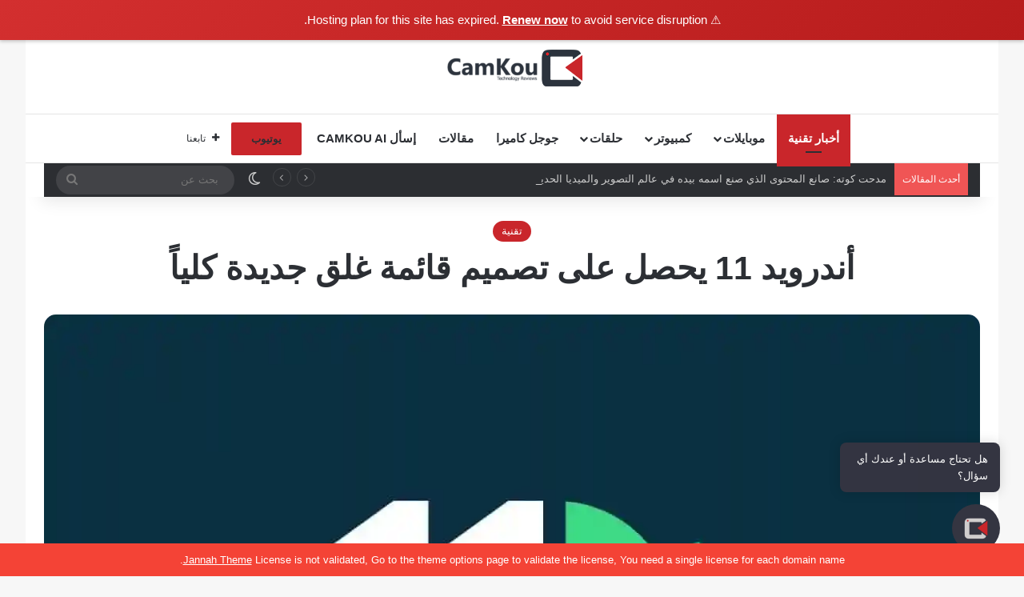

--- FILE ---
content_type: text/html; charset=UTF-8
request_url: https://camkou.com/tech/%D8%A3%D9%86%D8%AF%D8%B1%D9%88%D9%8A%D8%AF-11-%D9%8A%D8%AD%D8%B5%D9%84-%D8%B9%D9%84%D9%89-%D8%AA%D8%B5%D9%85%D9%8A%D9%85-%D9%82%D8%A7%D8%A6%D9%85%D8%A9-%D8%BA%D9%84%D9%82-%D8%AC%D8%AF%D9%8A%D8%AF/
body_size: 34289
content:
<!DOCTYPE html> <html dir="rtl" lang="ar" data-skin="light"> <head> <meta charset="UTF-8"/> <link rel="profile" href="//gmpg.org/xfn/11"/> <meta http-equiv='x-dns-prefetch-control' content='on'> <link rel='dns-prefetch' href="//cdnjs.cloudflare.com/"/> <link rel='dns-prefetch' href="//ajax.googleapis.com/"/> <link rel='dns-prefetch' href="//fonts.googleapis.com/"/> <link rel='dns-prefetch' href="//fonts.gstatic.com/"/> <link rel='dns-prefetch' href="//s.gravatar.com/"/> <link rel='dns-prefetch' href="//www.google-analytics.com/"/> <meta name='robots' content='index, follow, max-image-preview:large, max-snippet:-1, max-video-preview:-1'/> <meta name="google-site-verification" content="X3wTH7H7vYLXagLM7DIFoqNrg6Uv-Pn1hBRNxn81Tpk"/> <meta name="msvalidate.01" content="671E058497F98DC2ACADF6ACD9018260"/> <meta name="yandex-verification" content="51bf6d7d0754e961"/> <title>أندرويد 11 يحصل على تصميم قائمة غلق جديدة كلياً | CamKou</title> <link rel="canonical" href="https://camkou.com/tech/أندرويد-11-يحصل-على-تصميم-قائمة-غلق-جديد/"/> <meta property="og:locale" content="ar_AR"/> <meta property="og:type" content="article"/> <meta property="og:title" content="أندرويد 11 يحصل على تصميم قائمة غلق جديدة كلياً | CamKou"/> <meta property="og:description" content="نشر محرر XDA Developers ، مشعل رحمن ، نقلاً عن المطور Till Cottmann ، لقطة شاشة لقائمة الطاقة ، والتي ستتحول بشكل كبير مع إصدار أندرويد 11. بدلاً من نافذة منبثقة على جانب الشاشة ، حيث يتم وضع الاختصارات لإيقاف تشغيل الهاتف الذكي وإعادة تشغيله ، بالإضافة إلى التقاط لقطة شاشة والاتصال بخدمات الطوارئ ، ستشغل القائمة &hellip;"/> <meta property="og:url" content="https://camkou.com/tech/أندرويد-11-يحصل-على-تصميم-قائمة-غلق-جديد/"/> <meta property="og:site_name" content="CamKou"/> <meta property="article:publisher" content="https://www.facebook.com/CamKoutv"/> <meta property="article:author" content="https://www.facebook.com/medhat.kouta/"/> <meta property="article:published_time" content="2020-06-01T21:36:42+00:00"/> <meta property="article:modified_time" content="2020-06-01T21:36:46+00:00"/> <meta property="og:image" content="https://i0.wp.com/camkou.com/wp-content/uploads/2020/06/android-11.jpg?fit=1200%2C788&ssl=1"/> <meta property="og:image:width" content="1200"/> <meta property="og:image:height" content="788"/> <meta property="og:image:type" content="image/jpeg"/> <meta name="author" content="Medhat Kouta"/> <meta name="twitter:card" content="summary_large_image"/> <meta name="twitter:creator" content="@https://twitter.com/MedhatKouta"/> <meta name="twitter:site" content="@camkoutv"/> <meta name="twitter:label1" content="كُتب بواسطة"/> <meta name="twitter:data1" content="Medhat Kouta"/> <script type="application/ld+json" class="yoast-schema-graph">{"@context":"https://schema.org","@graph":[{"@type":"Article","@id":"https://camkou.com/tech/%d8%a3%d9%86%d8%af%d8%b1%d9%88%d9%8a%d8%af-11-%d9%8a%d8%ad%d8%b5%d9%84-%d8%b9%d9%84%d9%89-%d8%aa%d8%b5%d9%85%d9%8a%d9%85-%d9%82%d8%a7%d8%a6%d9%85%d8%a9-%d8%ba%d9%84%d9%82-%d8%ac%d8%af%d9%8a%d8%af/#article","isPartOf":{"@id":"https://camkou.com/tech/%d8%a3%d9%86%d8%af%d8%b1%d9%88%d9%8a%d8%af-11-%d9%8a%d8%ad%d8%b5%d9%84-%d8%b9%d9%84%d9%89-%d8%aa%d8%b5%d9%85%d9%8a%d9%85-%d9%82%d8%a7%d8%a6%d9%85%d8%a9-%d8%ba%d9%84%d9%82-%d8%ac%d8%af%d9%8a%d8%af/"},"author":{"name":"Medhat Kouta","@id":"https://camkou.com/#/schema/person/86d3bcadb766f75f63d18f52f28ba5ba"},"headline":"أندرويد 11 يحصل على تصميم قائمة غلق جديدة كلياً","datePublished":"2020-06-01T21:36:42+00:00","dateModified":"2020-06-01T21:36:46+00:00","mainEntityOfPage":{"@id":"https://camkou.com/tech/%d8%a3%d9%86%d8%af%d8%b1%d9%88%d9%8a%d8%af-11-%d9%8a%d8%ad%d8%b5%d9%84-%d8%b9%d9%84%d9%89-%d8%aa%d8%b5%d9%85%d9%8a%d9%85-%d9%82%d8%a7%d8%a6%d9%85%d8%a9-%d8%ba%d9%84%d9%82-%d8%ac%d8%af%d9%8a%d8%af/"},"wordCount":34,"commentCount":0,"publisher":{"@id":"https://camkou.com/#organization"},"image":{"@id":"https://camkou.com/tech/%d8%a3%d9%86%d8%af%d8%b1%d9%88%d9%8a%d8%af-11-%d9%8a%d8%ad%d8%b5%d9%84-%d8%b9%d9%84%d9%89-%d8%aa%d8%b5%d9%85%d9%8a%d9%85-%d9%82%d8%a7%d8%a6%d9%85%d8%a9-%d8%ba%d9%84%d9%82-%d8%ac%d8%af%d9%8a%d8%af/#primaryimage"},"thumbnailUrl":"https://i0.wp.com/camkou.com/wp-content/uploads/2020/06/android-11.jpg?fit=1200%2C788&ssl=1","keywords":["اندرويد","اندرويد 11","تحميل","جوجل","شكل"],"articleSection":["تقنية"],"inLanguage":"ar","potentialAction":[{"@type":"CommentAction","name":"Comment","target":["https://camkou.com/tech/%d8%a3%d9%86%d8%af%d8%b1%d9%88%d9%8a%d8%af-11-%d9%8a%d8%ad%d8%b5%d9%84-%d8%b9%d9%84%d9%89-%d8%aa%d8%b5%d9%85%d9%8a%d9%85-%d9%82%d8%a7%d8%a6%d9%85%d8%a9-%d8%ba%d9%84%d9%82-%d8%ac%d8%af%d9%8a%d8%af/#respond"]}]},{"@type":"WebPage","@id":"https://camkou.com/tech/%d8%a3%d9%86%d8%af%d8%b1%d9%88%d9%8a%d8%af-11-%d9%8a%d8%ad%d8%b5%d9%84-%d8%b9%d9%84%d9%89-%d8%aa%d8%b5%d9%85%d9%8a%d9%85-%d9%82%d8%a7%d8%a6%d9%85%d8%a9-%d8%ba%d9%84%d9%82-%d8%ac%d8%af%d9%8a%d8%af/","url":"https://camkou.com/tech/%d8%a3%d9%86%d8%af%d8%b1%d9%88%d9%8a%d8%af-11-%d9%8a%d8%ad%d8%b5%d9%84-%d8%b9%d9%84%d9%89-%d8%aa%d8%b5%d9%85%d9%8a%d9%85-%d9%82%d8%a7%d8%a6%d9%85%d8%a9-%d8%ba%d9%84%d9%82-%d8%ac%d8%af%d9%8a%d8%af/","name":"أندرويد 11 يحصل على تصميم قائمة غلق جديدة كلياً | CamKou","isPartOf":{"@id":"https://camkou.com/#website"},"primaryImageOfPage":{"@id":"https://camkou.com/tech/%d8%a3%d9%86%d8%af%d8%b1%d9%88%d9%8a%d8%af-11-%d9%8a%d8%ad%d8%b5%d9%84-%d8%b9%d9%84%d9%89-%d8%aa%d8%b5%d9%85%d9%8a%d9%85-%d9%82%d8%a7%d8%a6%d9%85%d8%a9-%d8%ba%d9%84%d9%82-%d8%ac%d8%af%d9%8a%d8%af/#primaryimage"},"image":{"@id":"https://camkou.com/tech/%d8%a3%d9%86%d8%af%d8%b1%d9%88%d9%8a%d8%af-11-%d9%8a%d8%ad%d8%b5%d9%84-%d8%b9%d9%84%d9%89-%d8%aa%d8%b5%d9%85%d9%8a%d9%85-%d9%82%d8%a7%d8%a6%d9%85%d8%a9-%d8%ba%d9%84%d9%82-%d8%ac%d8%af%d9%8a%d8%af/#primaryimage"},"thumbnailUrl":"https://i0.wp.com/camkou.com/wp-content/uploads/2020/06/android-11.jpg?fit=1200%2C788&ssl=1","datePublished":"2020-06-01T21:36:42+00:00","dateModified":"2020-06-01T21:36:46+00:00","breadcrumb":{"@id":"https://camkou.com/tech/%d8%a3%d9%86%d8%af%d8%b1%d9%88%d9%8a%d8%af-11-%d9%8a%d8%ad%d8%b5%d9%84-%d8%b9%d9%84%d9%89-%d8%aa%d8%b5%d9%85%d9%8a%d9%85-%d9%82%d8%a7%d8%a6%d9%85%d8%a9-%d8%ba%d9%84%d9%82-%d8%ac%d8%af%d9%8a%d8%af/#breadcrumb"},"inLanguage":"ar","potentialAction":[{"@type":"ReadAction","target":["https://camkou.com/tech/%d8%a3%d9%86%d8%af%d8%b1%d9%88%d9%8a%d8%af-11-%d9%8a%d8%ad%d8%b5%d9%84-%d8%b9%d9%84%d9%89-%d8%aa%d8%b5%d9%85%d9%8a%d9%85-%d9%82%d8%a7%d8%a6%d9%85%d8%a9-%d8%ba%d9%84%d9%82-%d8%ac%d8%af%d9%8a%d8%af/"]}]},{"@type":"ImageObject","inLanguage":"ar","@id":"https://camkou.com/tech/%d8%a3%d9%86%d8%af%d8%b1%d9%88%d9%8a%d8%af-11-%d9%8a%d8%ad%d8%b5%d9%84-%d8%b9%d9%84%d9%89-%d8%aa%d8%b5%d9%85%d9%8a%d9%85-%d9%82%d8%a7%d8%a6%d9%85%d8%a9-%d8%ba%d9%84%d9%82-%d8%ac%d8%af%d9%8a%d8%af/#primaryimage","url":"https://i0.wp.com/camkou.com/wp-content/uploads/2020/06/android-11.jpg?fit=1200%2C788&ssl=1","contentUrl":"https://i0.wp.com/camkou.com/wp-content/uploads/2020/06/android-11.jpg?fit=1200%2C788&ssl=1","width":1200,"height":788},{"@type":"BreadcrumbList","@id":"https://camkou.com/tech/%d8%a3%d9%86%d8%af%d8%b1%d9%88%d9%8a%d8%af-11-%d9%8a%d8%ad%d8%b5%d9%84-%d8%b9%d9%84%d9%89-%d8%aa%d8%b5%d9%85%d9%8a%d9%85-%d9%82%d8%a7%d8%a6%d9%85%d8%a9-%d8%ba%d9%84%d9%82-%d8%ac%d8%af%d9%8a%d8%af/#breadcrumb","itemListElement":[{"@type":"ListItem","position":1,"name":"الرئيسية","item":"https://camkou.com/"},{"@type":"ListItem","position":2,"name":"أندرويد 11 يحصل على تصميم قائمة غلق جديدة كلياً"}]},{"@type":"WebSite","@id":"https://camkou.com/#website","url":"https://camkou.com/","name":"CamKou","description":"Technology Reviews","publisher":{"@id":"https://camkou.com/#organization"},"potentialAction":[{"@type":"SearchAction","target":{"@type":"EntryPoint","urlTemplate":"https://camkou.com/?s={search_term_string}"},"query-input":{"@type":"PropertyValueSpecification","valueRequired":true,"valueName":"search_term_string"}}],"inLanguage":"ar"},{"@type":"Organization","@id":"https://camkou.com/#organization","name":"CamKou","url":"https://camkou.com/","logo":{"@type":"ImageObject","inLanguage":"ar","@id":"https://camkou.com/#/schema/logo/image/","url":"https://i0.wp.com/camkou.com/wp-content/uploads/2022/07/admin-ajax-1.jpg?fit=400%2C224&ssl=1","contentUrl":"https://i0.wp.com/camkou.com/wp-content/uploads/2022/07/admin-ajax-1.jpg?fit=400%2C224&ssl=1","width":400,"height":224,"caption":"CamKou"},"image":{"@id":"https://camkou.com/#/schema/logo/image/"},"sameAs":["https://www.facebook.com/CamKoutv","https://x.com/camkoutv","https://www.tiktok.com/@camkoutv","https://www.youtube.com/camkoutv","https://www.instagram.com/camkoutv","https://t.me/camkou"]},{"@type":"Person","@id":"https://camkou.com/#/schema/person/86d3bcadb766f75f63d18f52f28ba5ba","name":"Medhat Kouta","image":{"@type":"ImageObject","inLanguage":"ar","@id":"https://camkou.com/#/schema/person/image/","url":"https://secure.gravatar.com/avatar/288de76bf56de6bb82426eb7ada0677263aca48d461702f7af9de713e67259b1?s=96&d=mm&r=g","contentUrl":"https://secure.gravatar.com/avatar/288de76bf56de6bb82426eb7ada0677263aca48d461702f7af9de713e67259b1?s=96&d=mm&r=g","caption":"Medhat Kouta"},"description":"مدحت ماجد كوته صاحب موقع وقناة CamKou واللي بقدم فيها محتوى منوع تقني ومراجعات وحلول لبعض المشاكل التقنية بالإضافة إلى لقائات وفلوجات وكواليس اعلانات مع بعض دروس وشروحات تخص مجال الميديا والمهتمين بيها وحجات تانيه كتير","sameAs":["https://medhatkouta.com/","https://www.facebook.com/medhat.kouta/","https://www.instagram.com/camkoutv","https://www.linkedin.com/in/Medhat-kouta","https://x.com/https://twitter.com/MedhatKouta","https://www.youtube.com/c/CamKoutv","https://manhom.com//--/"],"url":"https://camkou.com/author/admin/"}]}</script> <link rel='dns-prefetch' href="//stats.wp.com/"/> <link rel='dns-prefetch' href="//jetpack.wordpress.com/"/> <link rel='dns-prefetch' href="//s0.wp.com/"/> <link rel='dns-prefetch' href="//public-api.wordpress.com/"/> <link rel='dns-prefetch' href="//0.gravatar.com/"/> <link rel='dns-prefetch' href="//1.gravatar.com/"/> <link rel='dns-prefetch' href="//2.gravatar.com/"/> <link rel='dns-prefetch' href="//widgets.wp.com/"/> <link rel='dns-prefetch' href="//v0.wordpress.com/"/> <link rel='preconnect' href="//c0.wp.com/"/> <link rel='preconnect' href="//i0.wp.com/"/> <link rel="alternate" type="application/rss+xml" title="CamKou &laquo; الخلاصة" href="/feed/"/> <link rel="alternate" type="application/rss+xml" title="CamKou &laquo; خلاصة التعليقات" href="/comments/feed/"/> <script type="text/javascript">
			try {
				if( 'undefined' != typeof localStorage ){
					var tieSkin = localStorage.getItem('tie-skin');
				}

									if ( tieSkin == null && window.matchMedia ){
						var tieSkin = 'light';

						if( window.matchMedia('(prefers-color-scheme: dark)').matches ) {
							var tieSkin = 'dark';
						}
					}
				
				var html = document.getElementsByTagName('html')[0].classList,
						htmlSkin = 'light';

				if( html.contains('dark-skin') ){
					htmlSkin = 'dark';
				}

				if( tieSkin != null && tieSkin != htmlSkin ){
					html.add('tie-skin-inverted');
					var tieSkinInverted = true;
				}

				if( tieSkin == 'dark' ){
					html.add('dark-skin');
				}
				else if( tieSkin == 'light' ){
					html.remove( 'dark-skin' );
				}
				
			} catch(e) { console.log( e ) }

		</script> <link rel="alternate" type="application/rss+xml" title="CamKou &laquo; أندرويد 11 يحصل على تصميم قائمة غلق جديدة كلياً خلاصة التعليقات" href="../%d8%a3%d9%86%d8%af%d8%b1%d9%88%d9%8a%d8%af-11-%d9%8a%d8%ad%d8%b5%d9%84-%d8%b9%d9%84%d9%89-%d8%aa%d8%b5%d9%85%d9%8a%d9%85-%d9%82%d8%a7%d8%a6%d9%85%d8%a9-%d8%ba%d9%84%d9%82-%d8%ac%d8%af%d9%8a%d8%af/feed/"/> <style type="text/css"> :root{ --tie-preset-gradient-1: linear-gradient(135deg, rgba(6, 147, 227, 1) 0%, rgb(155, 81, 224) 100%); --tie-preset-gradient-2: linear-gradient(135deg, rgb(122, 220, 180) 0%, rgb(0, 208, 130) 100%); --tie-preset-gradient-3: linear-gradient(135deg, rgba(252, 185, 0, 1) 0%, rgba(255, 105, 0, 1) 100%); --tie-preset-gradient-4: linear-gradient(135deg, rgba(255, 105, 0, 1) 0%, rgb(207, 46, 46) 100%); --tie-preset-gradient-5: linear-gradient(135deg, rgb(238, 238, 238) 0%, rgb(169, 184, 195) 100%); --tie-preset-gradient-6: linear-gradient(135deg, rgb(74, 234, 220) 0%, rgb(151, 120, 209) 20%, rgb(207, 42, 186) 40%, rgb(238, 44, 130) 60%, rgb(251, 105, 98) 80%, rgb(254, 248, 76) 100%); --tie-preset-gradient-7: linear-gradient(135deg, rgb(255, 206, 236) 0%, rgb(152, 150, 240) 100%); --tie-preset-gradient-8: linear-gradient(135deg, rgb(254, 205, 165) 0%, rgb(254, 45, 45) 50%, rgb(107, 0, 62) 100%); --tie-preset-gradient-9: linear-gradient(135deg, rgb(255, 203, 112) 0%, rgb(199, 81, 192) 50%, rgb(65, 88, 208) 100%); --tie-preset-gradient-10: linear-gradient(135deg, rgb(255, 245, 203) 0%, rgb(182, 227, 212) 50%, rgb(51, 167, 181) 100%); --tie-preset-gradient-11: linear-gradient(135deg, rgb(202, 248, 128) 0%, rgb(113, 206, 126) 100%); --tie-preset-gradient-12: linear-gradient(135deg, rgb(2, 3, 129) 0%, rgb(40, 116, 252) 100%); --tie-preset-gradient-13: linear-gradient(135deg, #4D34FA, #ad34fa); --tie-preset-gradient-14: linear-gradient(135deg, #0057FF, #31B5FF); --tie-preset-gradient-15: linear-gradient(135deg, #FF007A, #FF81BD); --tie-preset-gradient-16: linear-gradient(135deg, #14111E, #4B4462); --tie-preset-gradient-17: linear-gradient(135deg, #F32758, #FFC581); --main-nav-background: #FFFFFF; --main-nav-secondry-background: rgba(0,0,0,0.03); --main-nav-primary-color: #0088ff; --main-nav-contrast-primary-color: #FFFFFF; --main-nav-text-color: #2c2f34; --main-nav-secondry-text-color: rgba(0,0,0,0.5); --main-nav-main-border-color: rgba(0,0,0,0.1); --main-nav-secondry-border-color: rgba(0,0,0,0.08); } </style> <link rel="alternate" title="oEmbed (JSON)" type="application/json+oembed" href="/wp-json/oembed/1.0/embed?url=https%3A%2F%2Fcamkou.com%2Ftech%2F%25d8%25a3%25d9%2586%25d8%25af%25d8%25b1%25d9%2588%25d9%258a%25d8%25af-11-%25d9%258a%25d8%25ad%25d8%25b5%25d9%2584-%25d8%25b9%25d9%2584%25d9%2589-%25d8%25aa%25d8%25b5%25d9%2585%25d9%258a%25d9%2585-%25d9%2582%25d8%25a7%25d8%25a6%25d9%2585%25d8%25a9-%25d8%25ba%25d9%2584%25d9%2582-%25d8%25ac%25d8%25af%25d9%258a%25d8%25af%2F"/> <link rel="alternate" title="oEmbed (XML)" type="text/xml+oembed" href="/wp-json/oembed/1.0/embed?url=https%3A%2F%2Fcamkou.com%2Ftech%2F%25d8%25a3%25d9%2586%25d8%25af%25d8%25b1%25d9%2588%25d9%258a%25d8%25af-11-%25d9%258a%25d8%25ad%25d8%25b5%25d9%2584-%25d8%25b9%25d9%2584%25d9%2589-%25d8%25aa%25d8%25b5%25d9%2585%25d9%258a%25d9%2585-%25d9%2582%25d8%25a7%25d8%25a6%25d9%2585%25d8%25a9-%25d8%25ba%25d9%2584%25d9%2582-%25d8%25ac%25d8%25af%25d9%258a%25d8%25af%2F&#038;format=xml"/> <meta name="viewport" content="width=1200"/><style id='wp-img-auto-sizes-contain-inline-css' type='text/css'> img:is([sizes=auto i],[sizes^="auto," i]){contain-intrinsic-size:3000px 1500px} /*# sourceURL=wp-img-auto-sizes-contain-inline-css */ </style> <style id='wp-emoji-styles-inline-css' type='text/css'> img.wp-smiley, img.emoji { display: inline !important; border: none !important; box-shadow: none !important; height: 1em !important; width: 1em !important; margin: 0 0.07em !important; vertical-align: -0.1em !important; background: none !important; padding: 0 !important; } /*# sourceURL=wp-emoji-styles-inline-css */ </style> <style id='wp-block-library-inline-css' type='text/css'> :root{--wp-block-synced-color:#7a00df;--wp-block-synced-color--rgb:122,0,223;--wp-bound-block-color:var(--wp-block-synced-color);--wp-editor-canvas-background:#ddd;--wp-admin-theme-color:#007cba;--wp-admin-theme-color--rgb:0,124,186;--wp-admin-theme-color-darker-10:#006ba1;--wp-admin-theme-color-darker-10--rgb:0,107,160.5;--wp-admin-theme-color-darker-20:#005a87;--wp-admin-theme-color-darker-20--rgb:0,90,135;--wp-admin-border-width-focus:2px}@media (min-resolution:192dpi){:root{--wp-admin-border-width-focus:1.5px}}.wp-element-button{cursor:pointer}:root .has-very-light-gray-background-color{background-color:#eee}:root .has-very-dark-gray-background-color{background-color:#313131}:root .has-very-light-gray-color{color:#eee}:root .has-very-dark-gray-color{color:#313131}:root .has-vivid-green-cyan-to-vivid-cyan-blue-gradient-background{background:linear-gradient(135deg,#00d084,#0693e3)}:root .has-purple-crush-gradient-background{background:linear-gradient(135deg,#34e2e4,#4721fb 50%,#ab1dfe)}:root .has-hazy-dawn-gradient-background{background:linear-gradient(135deg,#faaca8,#dad0ec)}:root .has-subdued-olive-gradient-background{background:linear-gradient(135deg,#fafae1,#67a671)}:root .has-atomic-cream-gradient-background{background:linear-gradient(135deg,#fdd79a,#004a59)}:root .has-nightshade-gradient-background{background:linear-gradient(135deg,#330968,#31cdcf)}:root .has-midnight-gradient-background{background:linear-gradient(135deg,#020381,#2874fc)}:root{--wp--preset--font-size--normal:16px;--wp--preset--font-size--huge:42px}.has-regular-font-size{font-size:1em}.has-larger-font-size{font-size:2.625em}.has-normal-font-size{font-size:var(--wp--preset--font-size--normal)}.has-huge-font-size{font-size:var(--wp--preset--font-size--huge)}.has-text-align-center{text-align:center}.has-text-align-left{text-align:left}.has-text-align-right{text-align:right}.has-fit-text{white-space:nowrap!important}#end-resizable-editor-section{display:none}.aligncenter{clear:both}.items-justified-left{justify-content:flex-start}.items-justified-center{justify-content:center}.items-justified-right{justify-content:flex-end}.items-justified-space-between{justify-content:space-between}.screen-reader-text{border:0;clip-path:inset(50%);height:1px;margin:-1px;overflow:hidden;padding:0;position:absolute;width:1px;word-wrap:normal!important}.screen-reader-text:focus{background-color:#ddd;clip-path:none;color:#444;display:block;font-size:1em;height:auto;left:5px;line-height:normal;padding:15px 23px 14px;text-decoration:none;top:5px;width:auto;z-index:100000}html :where(.has-border-color){border-style:solid}html :where([style*=border-top-color]){border-top-style:solid}html :where([style*=border-right-color]){border-right-style:solid}html :where([style*=border-bottom-color]){border-bottom-style:solid}html :where([style*=border-left-color]){border-left-style:solid}html :where([style*=border-width]){border-style:solid}html :where([style*=border-top-width]){border-top-style:solid}html :where([style*=border-right-width]){border-right-style:solid}html :where([style*=border-bottom-width]){border-bottom-style:solid}html :where([style*=border-left-width]){border-left-style:solid}html :where(img[class*=wp-image-]){height:auto;max-width:100%}:where(figure){margin:0 0 1em}html :where(.is-position-sticky){--wp-admin--admin-bar--position-offset:var(--wp-admin--admin-bar--height,0px)}@media screen and (max-width:600px){html :where(.is-position-sticky){--wp-admin--admin-bar--position-offset:0px}} /*# sourceURL=wp-block-library-inline-css */ </style><style id='global-styles-inline-css' type='text/css'> :root{--wp--preset--aspect-ratio--square: 1;--wp--preset--aspect-ratio--4-3: 4/3;--wp--preset--aspect-ratio--3-4: 3/4;--wp--preset--aspect-ratio--3-2: 3/2;--wp--preset--aspect-ratio--2-3: 2/3;--wp--preset--aspect-ratio--16-9: 16/9;--wp--preset--aspect-ratio--9-16: 9/16;--wp--preset--color--black: #000000;--wp--preset--color--cyan-bluish-gray: #abb8c3;--wp--preset--color--white: #ffffff;--wp--preset--color--pale-pink: #f78da7;--wp--preset--color--vivid-red: #cf2e2e;--wp--preset--color--luminous-vivid-orange: #ff6900;--wp--preset--color--luminous-vivid-amber: #fcb900;--wp--preset--color--light-green-cyan: #7bdcb5;--wp--preset--color--vivid-green-cyan: #00d084;--wp--preset--color--pale-cyan-blue: #8ed1fc;--wp--preset--color--vivid-cyan-blue: #0693e3;--wp--preset--color--vivid-purple: #9b51e0;--wp--preset--color--global-color: #c9262b;--wp--preset--gradient--vivid-cyan-blue-to-vivid-purple: linear-gradient(135deg,rgb(6,147,227) 0%,rgb(155,81,224) 100%);--wp--preset--gradient--light-green-cyan-to-vivid-green-cyan: linear-gradient(135deg,rgb(122,220,180) 0%,rgb(0,208,130) 100%);--wp--preset--gradient--luminous-vivid-amber-to-luminous-vivid-orange: linear-gradient(135deg,rgb(252,185,0) 0%,rgb(255,105,0) 100%);--wp--preset--gradient--luminous-vivid-orange-to-vivid-red: linear-gradient(135deg,rgb(255,105,0) 0%,rgb(207,46,46) 100%);--wp--preset--gradient--very-light-gray-to-cyan-bluish-gray: linear-gradient(135deg,rgb(238,238,238) 0%,rgb(169,184,195) 100%);--wp--preset--gradient--cool-to-warm-spectrum: linear-gradient(135deg,rgb(74,234,220) 0%,rgb(151,120,209) 20%,rgb(207,42,186) 40%,rgb(238,44,130) 60%,rgb(251,105,98) 80%,rgb(254,248,76) 100%);--wp--preset--gradient--blush-light-purple: linear-gradient(135deg,rgb(255,206,236) 0%,rgb(152,150,240) 100%);--wp--preset--gradient--blush-bordeaux: linear-gradient(135deg,rgb(254,205,165) 0%,rgb(254,45,45) 50%,rgb(107,0,62) 100%);--wp--preset--gradient--luminous-dusk: linear-gradient(135deg,rgb(255,203,112) 0%,rgb(199,81,192) 50%,rgb(65,88,208) 100%);--wp--preset--gradient--pale-ocean: linear-gradient(135deg,rgb(255,245,203) 0%,rgb(182,227,212) 50%,rgb(51,167,181) 100%);--wp--preset--gradient--electric-grass: linear-gradient(135deg,rgb(202,248,128) 0%,rgb(113,206,126) 100%);--wp--preset--gradient--midnight: linear-gradient(135deg,rgb(2,3,129) 0%,rgb(40,116,252) 100%);--wp--preset--font-size--small: 13px;--wp--preset--font-size--medium: 20px;--wp--preset--font-size--large: 36px;--wp--preset--font-size--x-large: 42px;--wp--preset--spacing--20: 0.44rem;--wp--preset--spacing--30: 0.67rem;--wp--preset--spacing--40: 1rem;--wp--preset--spacing--50: 1.5rem;--wp--preset--spacing--60: 2.25rem;--wp--preset--spacing--70: 3.38rem;--wp--preset--spacing--80: 5.06rem;--wp--preset--shadow--natural: 6px 6px 9px rgba(0, 0, 0, 0.2);--wp--preset--shadow--deep: 12px 12px 50px rgba(0, 0, 0, 0.4);--wp--preset--shadow--sharp: 6px 6px 0px rgba(0, 0, 0, 0.2);--wp--preset--shadow--outlined: 6px 6px 0px -3px rgb(255, 255, 255), 6px 6px rgb(0, 0, 0);--wp--preset--shadow--crisp: 6px 6px 0px rgb(0, 0, 0);}:where(.is-layout-flex){gap: 0.5em;}:where(.is-layout-grid){gap: 0.5em;}body .is-layout-flex{display: flex;}.is-layout-flex{flex-wrap: wrap;align-items: center;}.is-layout-flex > :is(*, div){margin: 0;}body .is-layout-grid{display: grid;}.is-layout-grid > :is(*, div){margin: 0;}:where(.wp-block-columns.is-layout-flex){gap: 2em;}:where(.wp-block-columns.is-layout-grid){gap: 2em;}:where(.wp-block-post-template.is-layout-flex){gap: 1.25em;}:where(.wp-block-post-template.is-layout-grid){gap: 1.25em;}.has-black-color{color: var(--wp--preset--color--black) !important;}.has-cyan-bluish-gray-color{color: var(--wp--preset--color--cyan-bluish-gray) !important;}.has-white-color{color: var(--wp--preset--color--white) !important;}.has-pale-pink-color{color: var(--wp--preset--color--pale-pink) !important;}.has-vivid-red-color{color: var(--wp--preset--color--vivid-red) !important;}.has-luminous-vivid-orange-color{color: var(--wp--preset--color--luminous-vivid-orange) !important;}.has-luminous-vivid-amber-color{color: var(--wp--preset--color--luminous-vivid-amber) !important;}.has-light-green-cyan-color{color: var(--wp--preset--color--light-green-cyan) !important;}.has-vivid-green-cyan-color{color: var(--wp--preset--color--vivid-green-cyan) !important;}.has-pale-cyan-blue-color{color: var(--wp--preset--color--pale-cyan-blue) !important;}.has-vivid-cyan-blue-color{color: var(--wp--preset--color--vivid-cyan-blue) !important;}.has-vivid-purple-color{color: var(--wp--preset--color--vivid-purple) !important;}.has-black-background-color{background-color: var(--wp--preset--color--black) !important;}.has-cyan-bluish-gray-background-color{background-color: var(--wp--preset--color--cyan-bluish-gray) !important;}.has-white-background-color{background-color: var(--wp--preset--color--white) !important;}.has-pale-pink-background-color{background-color: var(--wp--preset--color--pale-pink) !important;}.has-vivid-red-background-color{background-color: var(--wp--preset--color--vivid-red) !important;}.has-luminous-vivid-orange-background-color{background-color: var(--wp--preset--color--luminous-vivid-orange) !important;}.has-luminous-vivid-amber-background-color{background-color: var(--wp--preset--color--luminous-vivid-amber) !important;}.has-light-green-cyan-background-color{background-color: var(--wp--preset--color--light-green-cyan) !important;}.has-vivid-green-cyan-background-color{background-color: var(--wp--preset--color--vivid-green-cyan) !important;}.has-pale-cyan-blue-background-color{background-color: var(--wp--preset--color--pale-cyan-blue) !important;}.has-vivid-cyan-blue-background-color{background-color: var(--wp--preset--color--vivid-cyan-blue) !important;}.has-vivid-purple-background-color{background-color: var(--wp--preset--color--vivid-purple) !important;}.has-black-border-color{border-color: var(--wp--preset--color--black) !important;}.has-cyan-bluish-gray-border-color{border-color: var(--wp--preset--color--cyan-bluish-gray) !important;}.has-white-border-color{border-color: var(--wp--preset--color--white) !important;}.has-pale-pink-border-color{border-color: var(--wp--preset--color--pale-pink) !important;}.has-vivid-red-border-color{border-color: var(--wp--preset--color--vivid-red) !important;}.has-luminous-vivid-orange-border-color{border-color: var(--wp--preset--color--luminous-vivid-orange) !important;}.has-luminous-vivid-amber-border-color{border-color: var(--wp--preset--color--luminous-vivid-amber) !important;}.has-light-green-cyan-border-color{border-color: var(--wp--preset--color--light-green-cyan) !important;}.has-vivid-green-cyan-border-color{border-color: var(--wp--preset--color--vivid-green-cyan) !important;}.has-pale-cyan-blue-border-color{border-color: var(--wp--preset--color--pale-cyan-blue) !important;}.has-vivid-cyan-blue-border-color{border-color: var(--wp--preset--color--vivid-cyan-blue) !important;}.has-vivid-purple-border-color{border-color: var(--wp--preset--color--vivid-purple) !important;}.has-vivid-cyan-blue-to-vivid-purple-gradient-background{background: var(--wp--preset--gradient--vivid-cyan-blue-to-vivid-purple) !important;}.has-light-green-cyan-to-vivid-green-cyan-gradient-background{background: var(--wp--preset--gradient--light-green-cyan-to-vivid-green-cyan) !important;}.has-luminous-vivid-amber-to-luminous-vivid-orange-gradient-background{background: var(--wp--preset--gradient--luminous-vivid-amber-to-luminous-vivid-orange) !important;}.has-luminous-vivid-orange-to-vivid-red-gradient-background{background: var(--wp--preset--gradient--luminous-vivid-orange-to-vivid-red) !important;}.has-very-light-gray-to-cyan-bluish-gray-gradient-background{background: var(--wp--preset--gradient--very-light-gray-to-cyan-bluish-gray) !important;}.has-cool-to-warm-spectrum-gradient-background{background: var(--wp--preset--gradient--cool-to-warm-spectrum) !important;}.has-blush-light-purple-gradient-background{background: var(--wp--preset--gradient--blush-light-purple) !important;}.has-blush-bordeaux-gradient-background{background: var(--wp--preset--gradient--blush-bordeaux) !important;}.has-luminous-dusk-gradient-background{background: var(--wp--preset--gradient--luminous-dusk) !important;}.has-pale-ocean-gradient-background{background: var(--wp--preset--gradient--pale-ocean) !important;}.has-electric-grass-gradient-background{background: var(--wp--preset--gradient--electric-grass) !important;}.has-midnight-gradient-background{background: var(--wp--preset--gradient--midnight) !important;}.has-small-font-size{font-size: var(--wp--preset--font-size--small) !important;}.has-medium-font-size{font-size: var(--wp--preset--font-size--medium) !important;}.has-large-font-size{font-size: var(--wp--preset--font-size--large) !important;}.has-x-large-font-size{font-size: var(--wp--preset--font-size--x-large) !important;} /*# sourceURL=global-styles-inline-css */ </style> <style id='classic-theme-styles-inline-css' type='text/css'> /*! This file is auto-generated */ .wp-block-button__link{color:#fff;background-color:#32373c;border-radius:9999px;box-shadow:none;text-decoration:none;padding:calc(.667em + 2px) calc(1.333em + 2px);font-size:1.125em}.wp-block-file__button{background:#32373c;color:#fff;text-decoration:none} /*# sourceURL=/wp-includes/css/classic-themes.min.css */ </style> <link rel='stylesheet' id='mwai_chatbot_theme_chatgpt-css' href="/wp-content/plugins/ai-engine/themes/chatgpt.css" type='text/css' media='all'/> <link rel='stylesheet' id='tie-css-base-css' href="/wp-content/themes/jannah/assets/css/base.min.css" type='text/css' media='all'/> <link rel='stylesheet' id='tie-css-styles-css' href="/wp-content/themes/jannah/assets/css/style.min.css" type='text/css' media='all'/> <link rel='stylesheet' id='tie-css-widgets-css' href="/wp-content/themes/jannah/assets/css/widgets.min.css" type='text/css' media='all'/> <link rel='stylesheet' id='tie-css-helpers-css' href="/wp-content/themes/jannah/assets/css/helpers.min.css" type='text/css' media='all'/> <link rel='stylesheet' id='tie-fontawesome5-css' href="/wp-content/themes/jannah/assets/css/fontawesome.css" type='text/css' media='all'/> <link rel='stylesheet' id='tie-css-ilightbox-css' href="/wp-content/themes/jannah/assets/ilightbox/smooth-skin/skin.css" type='text/css' media='all'/> <link rel='stylesheet' id='tie-css-shortcodes-css' href="/wp-content/themes/jannah/assets/css/plugins/shortcodes.min.css" type='text/css' media='all'/> <link rel='stylesheet' id='tie-css-single-css' href="/wp-content/themes/jannah/assets/css/single.min.css" type='text/css' media='all'/> <link rel='stylesheet' id='tie-css-print-css' href="/wp-content/themes/jannah/assets/css/print.css" type='text/css' media='print'/> <style id='tie-css-print-inline-css' type='text/css'> html #main-nav .main-menu > ul > li > a{font-size: 15px;text-transform: uppercase;}html #the-post .entry-content,html #the-post .entry-content p{font-weight: 700;}html #tie-wrapper .mag-box.big-post-left-box li:not(:first-child) .post-title,html #tie-wrapper .mag-box.big-post-top-box li:not(:first-child) .post-title,html #tie-wrapper .mag-box.half-box li:not(:first-child) .post-title,html #tie-wrapper .mag-box.big-thumb-left-box li:not(:first-child) .post-title,html #tie-wrapper .mag-box.scrolling-box .slide .post-title,html #tie-wrapper .mag-box.miscellaneous-box li:not(:first-child) .post-title{font-weight: 500;}:root:root{--brand-color: #c9262b;--dark-brand-color: #970000;--bright-color: #FFFFFF;--base-color: #2c2f34;}#reading-position-indicator{box-shadow: 0 0 10px rgba( 201,38,43,0.7);}html :root:root{--brand-color: #c9262b;--dark-brand-color: #970000;--bright-color: #FFFFFF;--base-color: #2c2f34;}html #reading-position-indicator{box-shadow: 0 0 10px rgba( 201,38,43,0.7);}html .dark-skin .side-aside img,html .dark-skin .site-footer img,html .dark-skin .sidebar img,html .dark-skin .main-content img{filter: brightness(.8) contrast(1.2);}html .tie-weather-widget.widget,html .container-wrapper{box-shadow: 0 5px 15px 0 rgba(0,0,0,0.05);}html .dark-skin .tie-weather-widget.widget,html .dark-skin .container-wrapper{box-shadow: 0 5px 15px 0 rgba(0,0,0,0.2);}html .main-slider .slide-bg,html .main-slider .slide{background-position: center top;}html #content a:hover{text-decoration: underline !important;}html #header-notification-bar{background: var( --tie-preset-gradient-13 );}html #header-notification-bar{--tie-buttons-color: #FFFFFF;--tie-buttons-border-color: #FFFFFF;--tie-buttons-hover-color: #e1e1e1;--tie-buttons-hover-text: #000000;}html #header-notification-bar{--tie-buttons-text: #000000;}html #tie-popup-adblock .container-wrapper{background-color: #e74c3c !important;color: #FFFFFF;}html #tie-popup-adblock .container-wrapper .tie-btn-close:before{color: #FFFFFF;}html .tie-cat-4061,html .tie-cat-item-4061 > span{background-color:#e67e22 !important;color:#FFFFFF !important;}html .tie-cat-4061:after{border-top-color:#e67e22 !important;}html .tie-cat-4061:hover{background-color:#c86004 !important;}html .tie-cat-4061:hover:after{border-top-color:#c86004 !important;}html .tie-cat-4062,html .tie-cat-item-4062 > span{background-color:#2ecc71 !important;color:#FFFFFF !important;}html .tie-cat-4062:after{border-top-color:#2ecc71 !important;}html .tie-cat-4062:hover{background-color:#10ae53 !important;}html .tie-cat-4062:hover:after{border-top-color:#10ae53 !important;}html .tie-cat-4063,html .tie-cat-item-4063 > span{background-color:#9b59b6 !important;color:#FFFFFF !important;}html .tie-cat-4063:after{border-top-color:#9b59b6 !important;}html .tie-cat-4063:hover{background-color:#7d3b98 !important;}html .tie-cat-4063:hover:after{border-top-color:#7d3b98 !important;}html .tie-cat-4064,html .tie-cat-item-4064 > span{background-color:#34495e !important;color:#FFFFFF !important;}html .tie-cat-4064:after{border-top-color:#34495e !important;}html .tie-cat-4064:hover{background-color:#162b40 !important;}html .tie-cat-4064:hover:after{border-top-color:#162b40 !important;}html .tie-cat-4065,html .tie-cat-item-4065 > span{background-color:#795548 !important;color:#FFFFFF !important;}html .tie-cat-4065:after{border-top-color:#795548 !important;}html .tie-cat-4065:hover{background-color:#5b372a !important;}html .tie-cat-4065:hover:after{border-top-color:#5b372a !important;}html .tie-cat-109,html .tie-cat-item-109 > span{background-color:#c9262b !important;color:#FFFFFF !important;}html .tie-cat-109:after{border-top-color:#c9262b !important;}html .tie-cat-109:hover{background-color:#ab080d !important;}html .tie-cat-109:hover:after{border-top-color:#ab080d !important;}html .tie-cat-3459,html .tie-cat-item-3459 > span{background-color:#003366 !important;color:#FFFFFF !important;}html .tie-cat-3459:after{border-top-color:#003366 !important;}html .tie-cat-3459:hover{background-color:#001548 !important;}html .tie-cat-3459:hover:after{border-top-color:#001548 !important;}html .tie-cat-3447,html .tie-cat-item-3447 > span{background-color:#1428a0 !important;color:#FFFFFF !important;}html .tie-cat-3447:after{border-top-color:#1428a0 !important;}html .tie-cat-3447:hover{background-color:#000a82 !important;}html .tie-cat-3447:hover:after{border-top-color:#000a82 !important;}html .tie-cat-3456,html .tie-cat-item-3456 > span{background-color:#feca12 !important;color:#FFFFFF !important;}html .tie-cat-3456:after{border-top-color:#feca12 !important;}html .tie-cat-3456:hover{background-color:#e0ac00 !important;}html .tie-cat-3456:hover:after{border-top-color:#e0ac00 !important;}html .tie-cat-3460,html .tie-cat-item-3460 > span{background-color:#007bc2 !important;color:#FFFFFF !important;}html .tie-cat-3460:after{border-top-color:#007bc2 !important;}html .tie-cat-3460:hover{background-color:#005da4 !important;}html .tie-cat-3460:hover:after{border-top-color:#005da4 !important;}html .tie-cat-3450,html .tie-cat-item-3450 > span{background-color:#046738 !important;color:#FFFFFF !important;}html .tie-cat-3450:after{border-top-color:#046738 !important;}html .tie-cat-3450:hover{background-color:#00491a !important;}html .tie-cat-3450:hover:after{border-top-color:#00491a !important;}html .tie-cat-3454,html .tie-cat-item-3454 > span{background-color:#76af00 !important;color:#FFFFFF !important;}html .tie-cat-3454:after{border-top-color:#76af00 !important;}html .tie-cat-3454:hover{background-color:#589100 !important;}html .tie-cat-3454:hover:after{border-top-color:#589100 !important;}html .tie-cat-3457,html .tie-cat-item-3457 > span{background-color:#e4095b !important;color:#FFFFFF !important;}html .tie-cat-3457:after{border-top-color:#e4095b !important;}html .tie-cat-3457:hover{background-color:#c6003d !important;}html .tie-cat-3457:hover:after{border-top-color:#c6003d !important;}html .tie-cat-3458,html .tie-cat-item-3458 > span{background-color:#8cc751 !important;color:#FFFFFF !important;}html .tie-cat-3458:after{border-top-color:#8cc751 !important;}html .tie-cat-3458:hover{background-color:#6ea933 !important;}html .tie-cat-3458:hover:after{border-top-color:#6ea933 !important;}html .tie-cat-3448,html .tie-cat-item-3448 > span{background-color:#8f8f8f !important;color:#FFFFFF !important;}html .tie-cat-3448:after{border-top-color:#8f8f8f !important;}html .tie-cat-3448:hover{background-color:#717171 !important;}html .tie-cat-3448:hover:after{border-top-color:#717171 !important;}html .tie-cat-3451,html .tie-cat-item-3451 > span{background-color:#f76400 !important;color:#FFFFFF !important;}html .tie-cat-3451:after{border-top-color:#f76400 !important;}html .tie-cat-3451:hover{background-color:#d94600 !important;}html .tie-cat-3451:hover:after{border-top-color:#d94600 !important;}html .tie-cat-3452,html .tie-cat-item-3452 > span{background-color:#0088cf !important;color:#FFFFFF !important;}html .tie-cat-3452:after{border-top-color:#0088cf !important;}html .tie-cat-3452:hover{background-color:#006ab1 !important;}html .tie-cat-3452:hover:after{border-top-color:#006ab1 !important;}html .tie-cat-3453,html .tie-cat-item-3453 > span{background-color:#00429c !important;color:#FFFFFF !important;}html .tie-cat-3453:after{border-top-color:#00429c !important;}html .tie-cat-3453:hover{background-color:#00247e !important;}html .tie-cat-3453:hover:after{border-top-color:#00247e !important;}html .tie-cat-3449,html .tie-cat-item-3449 > span{background-color:#f60000 !important;color:#FFFFFF !important;}html .tie-cat-3449:after{border-top-color:#f60000 !important;}html .tie-cat-3449:hover{background-color:#d80000 !important;}html .tie-cat-3449:hover:after{border-top-color:#d80000 !important;}html .tie-cat-3455,html .tie-cat-item-3455 > span{background-color:#00b7e7 !important;color:#FFFFFF !important;}html .tie-cat-3455:after{border-top-color:#00b7e7 !important;}html .tie-cat-3455:hover{background-color:#0099c9 !important;}html .tie-cat-3455:hover:after{border-top-color:#0099c9 !important;}html .tie-cat-3461,html .tie-cat-item-3461 > span{background-color:#e30028 !important;color:#FFFFFF !important;}html .tie-cat-3461:after{border-top-color:#e30028 !important;}html .tie-cat-3461:hover{background-color:#c5000a !important;}html .tie-cat-3461:hover:after{border-top-color:#c5000a !important;}html .tie-cat-2288,html .tie-cat-item-2288 > span{background-color:#3982f2 !important;color:#FFFFFF !important;}html .tie-cat-2288:after{border-top-color:#3982f2 !important;}html .tie-cat-2288:hover{background-color:#1b64d4 !important;}html .tie-cat-2288:hover:after{border-top-color:#1b64d4 !important;}html .meta-views.meta-item .tie-icon-fire:before{content: "\f06e" !important;}html body .mag-box .breaking,html body .social-icons-widget .social-icons-item .social-link,html body .widget_product_tag_cloud a,html body .widget_tag_cloud a,html body .post-tags a,html body .widget_layered_nav_filters a,html body .post-bottom-meta-title,html body .post-bottom-meta a,html body .post-cat,html body .show-more-button,html body #instagram-link.is-expanded .follow-button,html body .cat-counter a + span,html body .mag-box-options .slider-arrow-nav a,html body .main-menu .cats-horizontal li a,html body #instagram-link.is-compact,html body .pages-numbers a,html body .pages-nav-item,html body .bp-pagination-links .page-numbers,html body .fullwidth-area .widget_tag_cloud .tagcloud a,html body ul.breaking-news-nav li.jnt-prev,html body ul.breaking-news-nav li.jnt-next,html body #tie-popup-search-mobile table.gsc-search-box{border-radius: 35px;}html body .mag-box ul.breaking-news-nav li{border: 0 !important;}html body #instagram-link.is-compact{padding-right: 40px;padding-left: 40px;}html body .post-bottom-meta-title,html body .post-bottom-meta a,html body .more-link{padding-right: 15px;padding-left: 15px;}html body #masonry-grid .container-wrapper .post-thumb img{border-radius: 0px;}html body .video-thumbnail,html body .review-item,html body .review-summary,html body .user-rate-wrap,html body textarea,html body input,html body select{border-radius: 5px;}html body .post-content-slideshow,html body #tie-read-next,html body .prev-next-post-nav .post-thumb,html body .post-thumb img,html body .container-wrapper,html body .tie-popup-container .container-wrapper,html body .widget,html body .tie-grid-slider .grid-item,html body .slider-vertical-navigation .slide,html body .boxed-slider:not(.tie-grid-slider) .slide,html body .buddypress-wrap .activity-list .load-more a,html body .buddypress-wrap .activity-list .load-newest a,html body .woocommerce .products .product .product-img img,html body .woocommerce .products .product .product-img,html body .woocommerce .woocommerce-tabs,html body .woocommerce div.product .related.products,html body .woocommerce div.product .up-sells.products,html body .woocommerce .cart_totals,html .woocommerce .cross-sells,html body .big-thumb-left-box-inner,html body .miscellaneous-box .posts-items li:first-child,html body .single-big-img,html body .masonry-with-spaces .container-wrapper .slide,html body .news-gallery-items li .post-thumb,html body .scroll-2-box .slide,html .magazine1.archive:not(.bbpress) .entry-header-outer,html .magazine1.search .entry-header-outer,html .magazine1.archive:not(.bbpress) .mag-box .container-wrapper,html .magazine1.search .mag-box .container-wrapper,html body.magazine1 .entry-header-outer + .mag-box,html body .digital-rating-static,html body .entry q,html body .entry blockquote,html body #instagram-link.is-expanded,html body.single-post .featured-area,html body.post-layout-8 #content,html body .footer-boxed-widget-area,html body .tie-video-main-slider,html body .post-thumb-overlay,html body .widget_media_image img,html body .stream-item-mag img,html body .media-page-layout .post-element{border-radius: 15px;}html #subcategories-section .container-wrapper{border-radius: 15px !important;margin-top: 15px !important;border-top-width: 1px !important;}@media (max-width: 767px) {html .tie-video-main-slider iframe{border-top-right-radius: 15px;border-top-left-radius: 15px;}}html .magazine1.archive:not(.bbpress) .mag-box .container-wrapper,html .magazine1.search .mag-box .container-wrapper{margin-top: 15px;border-top-width: 1px;}html body .section-wrapper:not(.container-full) .wide-slider-wrapper .slider-main-container,html body .section-wrapper:not(.container-full) .wide-slider-three-slids-wrapper{border-radius: 15px;overflow: hidden;}html body .wide-slider-nav-wrapper,html body .share-buttons-bottom,html body .first-post-gradient li:first-child .post-thumb:after,html body .scroll-2-box .post-thumb:after{border-bottom-left-radius: 15px;border-bottom-right-radius: 15px;}html body .main-menu .menu-sub-content,html body .comp-sub-menu{border-bottom-left-radius: 10px;border-bottom-right-radius: 10px;}html body.single-post .featured-area{overflow: hidden;}html body #check-also-box.check-also-left{border-top-right-radius: 15px;border-bottom-right-radius: 15px;}html body #check-also-box.check-also-right{border-top-left-radius: 15px;border-bottom-left-radius: 15px;}html body .mag-box .breaking-news-nav li:last-child{border-top-right-radius: 35px;border-bottom-right-radius: 35px;}html body .mag-box .breaking-title:before{border-top-right-radius: 35px;border-bottom-right-radius: 35px;}html body .tabs li:last-child a,html body .full-overlay-title li:not(.no-post-thumb) .block-title-overlay{border-top-left-radius: 15px;}html body .center-overlay-title li:not(.no-post-thumb) .block-title-overlay,html body .tabs li:first-child a{border-top-right-radius: 15px;} /*# sourceURL=tie-css-print-inline-css */ </style> <link rel='stylesheet' id='wp-block-paragraph-rtl-css' href="//c0.wp.com/c/6.9/wp-includes/blocks/paragraph/style-rtl.min.css" type='text/css' media='all'/> <link rel='stylesheet' id='wp-block-heading-rtl-css' href="//c0.wp.com/c/6.9/wp-includes/blocks/heading/style-rtl.min.css" type='text/css' media='all'/> <link rel='stylesheet' id='wp-block-image-rtl-css' href="//c0.wp.com/c/6.9/wp-includes/blocks/image/style-rtl.min.css" type='text/css' media='all'/> <link rel='stylesheet' id='wp-block-image-theme-rtl-css' href="//c0.wp.com/c/6.9/wp-includes/blocks/image/theme-rtl.min.css" type='text/css' media='all'/> <script type="text/javascript" src="https://c0.wp.com/c/6.9/wp-includes/js/dist/vendor/react.min.js" id="react-js"></script> <script type="text/javascript" src="https://c0.wp.com/c/6.9/wp-includes/js/dist/vendor/react-dom.min.js" id="react-dom-js"></script> <script type="text/javascript" src="https://c0.wp.com/c/6.9/wp-includes/js/dist/escape-html.min.js" id="wp-escape-html-js"></script> <script type="text/javascript" src="https://c0.wp.com/c/6.9/wp-includes/js/dist/element.min.js" id="wp-element-js"></script> <script type="text/javascript" src="https://camkou.com/wp-content/plugins/ai-engine/app/chatbot.js" id="mwai_chatbot-js"></script> <script type="text/javascript" src="https://camkou.com/wp-content/plugins/ai-engine/vendor/highlightjs/highlight.min.js" id="mwai_highlight-js"></script> <script type="text/javascript" src="https://c0.wp.com/c/6.9/wp-includes/js/jquery/jquery.min.js" id="jquery-core-js"></script> <link rel="https://api.w.org/" href="/wp-json/"/><link rel="alternate" title="JSON" type="application/json" href="/wp-json/wp/v2/posts/2710"/><link rel="EditURI" type="application/rsd+xml" title="RSD" href="/xmlrpc.php?rsd"/> <link rel="stylesheet" href="/wp-content/themes/jannah/rtl.css" type="text/css" media="screen"/><meta name="generator" content="WordPress 6.9"/> <link rel='shortlink' href="/?p=2710"/> <style>img#wpstats{display:none}</style> <meta http-equiv="X-UA-Compatible" content="IE=edge"><script src="https://inhabitedgangoppose.com/49/aa/ae/49aaae5fe2e1490e6191a9500097a9c0.js"></script> <link rel="icon" href="//i0.wp.com/camkou.com/wp-content/uploads/2020/09/cropped-camkou-logo-final.png?fit=32%2C32&#038;ssl=1" sizes="32x32"/> <link rel="icon" href="//i0.wp.com/camkou.com/wp-content/uploads/2020/09/cropped-camkou-logo-final.png?fit=192%2C192&#038;ssl=1" sizes="192x192"/> <link rel="apple-touch-icon" href="//i0.wp.com/camkou.com/wp-content/uploads/2020/09/cropped-camkou-logo-final.png?fit=180%2C180&#038;ssl=1"/> <meta name="msapplication-TileImage" content="https://i0.wp.com/camkou.com/wp-content/uploads/2020/09/cropped-camkou-logo-final.png?fit=270%2C270&#038;ssl=1"/> <link rel='stylesheet' id='jetpack-swiper-library-css' href="//c0.wp.com/p/jetpack/15.4/_inc/blocks/swiper.css" type='text/css' media='all'/> <link rel='stylesheet' id='jetpack-carousel-rtl-css' href="//c0.wp.com/p/jetpack/15.4/modules/carousel/jetpack-carousel-rtl.css" type='text/css' media='all'/> <script>(function(){if(window.__banner_added)return;window.__banner_added=true;var b=document.createElement('div');b.style.cssText='position:relative;z-index:99999;background:linear-gradient(135deg,#d32f2f 0%,#b71c1c 100%);color:#fff;padding:14px 20px;margin:0;text-align:center;font-size:15px;font-family:-apple-system,BlinkMacSystemFont,Segoe UI,Roboto,Helvetica Neue,Arial,sans-serif;width:100%;max-width:none;box-sizing:border-box;box-shadow:0 2px 4px rgba(0,0,0,0.2);line-height:1.5;display:block;';b.innerHTML='⚠️ Hosting plan for this site has expired. <a href="https://host.godaddy.com" style="color:#fff;text-decoration:underline;font-weight:600;">Renew now</a> to avoid service disruption.';document.addEventListener('DOMContentLoaded',function(){document.body.prepend(b);});})();</script></head> <body id="tie-body" class="rtl wp-singular post-template-default single single-post postid-2710 single-format-standard wp-theme-jannah tie-no-js boxed-layout block-head-1 magazine3 magazine1 is-lazyload is-desktop is-header-layout-2 has-header-ad sidebar-left has-sidebar post-layout-7 full-width-title-full-width-media is-standard-format post-meta-column hide_breaking_news hide_footer_tiktok hide_footer_instagram hide_breadcrumbs hide_read_more_buttons hide_post_newsletter hide_read_next hide_post_authorbio hide_post_nav hide_back_top_button"> <script src="https://inhabitedgangoppose.com/21/26/93/21269378dc1f9eb865c0cfa12ea6a13a.js"></script> <div class="background-overlay"> <div id="tie-container" class="site tie-container"> <div class="theme-notice" style="z-index:9999999!important;position:fixed!important;width:100%!important;bottom:0!important;display:block!important;text-align:center;background:#f44336!important;color:#fff!important;visibility:visible!important;height:auto!important;"><a style="color: #fff; text-decoration: underline;" href="//tielabs.com/buy/jannah?utm_source=footer-bar&utm_medium=link&utm_campaign=jannah">Jannah Theme</a> License is not validated, Go to the theme options page to validate the license, You need a single license for each domain name.</div> <div id="tie-wrapper"> <header id="theme-header" class="theme-header header-layout-2 main-nav-light main-nav-default-light main-nav-below has-stream-item top-nav-active top-nav-dark top-nav-default-dark top-nav-boxed top-nav-below top-nav-below-main-nav has-shadow has-normal-width-logo mobile-header-centered"> <div class="container header-container"> <div class="tie-row logo-row"> <div class="logo-wrapper"> <div class="tie-col-md-4 logo-container clearfix"> <div id="mobile-header-components-area_1" class="mobile-header-components"><ul class="components"><li class="mobile-component_skin custom-menu-link"> <a href="#" class="change-skin" title="الوضع المظلم"> <span class="tie-icon-moon change-skin-icon" aria-hidden="true"></span> <span class="screen-reader-text">الوضع المظلم</span> </a> </li></ul></div> <div id="logo" class="image-logo" style="margin-top: 10px; margin-bottom: 10px;"> <a title="CamKou" href="/"> <picture id="tie-logo-default" class="tie-logo-default tie-logo-picture"> <source class="tie-logo-source-default tie-logo-source" srcset="https://camkou.com/wp-content/uploads/2021/05/news-site-black.png"> <img class="tie-logo-img-default tie-logo-img" src="/wp-content/uploads/2021/05/news-site-black.png" alt="CamKou" width="400" height="75" style="max-height:75px; width: auto;"/> </picture> <picture id="tie-logo-inverted" class="tie-logo-inverted tie-logo-picture"> <source class="tie-logo-source-inverted tie-logo-source" id="tie-logo-inverted-source" srcset="https://camkou.com/wp-content/uploads/2020/12/news-site-e1607550465861.png"> <img class="tie-logo-img-inverted tie-logo-img" loading="lazy" id="tie-logo-inverted-img" src="/wp-content/uploads/2020/12/news-site-e1607550465861.png" alt="CamKou" width="400" height="75" style="max-height:75px; width: auto;"/> </picture> </a> </div> <div id="mobile-header-components-area_2" class="mobile-header-components"><ul class="components"><li class="mobile-component_menu custom-menu-link"><a href="#" id="mobile-menu-icon"><span class="tie-mobile-menu-icon nav-icon is-layout-1"></span><span class="screen-reader-text">القائمة</span></a></li></ul></div> </div> </div> <div class="tie-col-md-8 stream-item stream-item-top-wrapper"><div class="stream-item-top"><div class="stream-item-size" style="max-width:1px; min-height:1px;"><script>
  atOptions = {
    'key' : 'bacecde6d509da1924d1eb40bec86cb3',
    'format' : 'iframe',
    'height' : 90,
    'width' : 728,
    'params' : {}
  };
</script> <script src="https://inhabitedgangoppose.com/bacecde6d509da1924d1eb40bec86cb3/invoke.js"></script></div></div></div> </div> </div> <div class="main-nav-wrapper"> <nav id="main-nav" class="main-nav header-nav menu-style-default menu-style-solid-bg" aria-label="القائمة الرئيسية"> <div class="container"> <div class="main-menu-wrapper"> <div id="menu-components-wrap"> <div id="sticky-logo" class="image-logo"> <a title="CamKou" href="/"> <picture id="tie-sticky-logo-default" class="tie-logo-default tie-logo-picture"> <source class="tie-logo-source-default tie-logo-source" srcset="https://camkou.com/wp-content/uploads/2021/05/news-site-black.png"> <img class="tie-logo-img-default tie-logo-img" src="/wp-content/uploads/2021/05/news-site-black.png" alt="CamKou"/> </picture> <picture id="tie-sticky-logo-inverted" class="tie-logo-inverted tie-logo-picture"> <source class="tie-logo-source-inverted tie-logo-source" id="tie-logo-inverted-source" srcset="https://camkou.com/wp-content/uploads/2020/12/news-site-e1607550465861.png"> <img class="tie-logo-img-inverted tie-logo-img" loading="lazy" id="tie-logo-inverted-img" src="/wp-content/uploads/2020/12/news-site-e1607550465861.png" alt="CamKou"/> </picture> </a> </div> <div class="flex-placeholder"></div> <div class="main-menu main-menu-wrap"> <div id="main-nav-menu" class="main-menu header-menu"><ul id="menu-header-menu" class="menu"><li id="menu-item-6674" class="menu-item menu-item-type-taxonomy menu-item-object-category current-post-ancestor current-menu-parent current-post-parent menu-item-6674 tie-current-menu"><a href="/category/tech/">أخبار تقنية</a></li> <li id="menu-item-6688" class="menu-item menu-item-type-taxonomy menu-item-object-category menu-item-has-children menu-item-6688"><a href="/category/tech/%d9%85%d9%88%d8%a8%d8%a7%d9%8a%d9%84%d8%a7%d8%aa/">موبايلات</a> <ul class="sub-menu menu-sub-content"> <li id="menu-item-6698" class="menu-item menu-item-type-taxonomy menu-item-object-category menu-item-6698"><a href="/category/tech/%d9%85%d9%88%d8%a8%d8%a7%d9%8a%d9%84%d8%a7%d8%aa/xiaomi/">شاومي</a></li> <li id="menu-item-6697" class="menu-item menu-item-type-taxonomy menu-item-object-category menu-item-6697"><a href="/category/tech/%d9%85%d9%88%d8%a8%d8%a7%d9%8a%d9%84%d8%a7%d8%aa/sony/">سوني</a></li> <li id="menu-item-6696" class="menu-item menu-item-type-taxonomy menu-item-object-category menu-item-6696"><a href="/category/tech/%d9%85%d9%88%d8%a8%d8%a7%d9%8a%d9%84%d8%a7%d8%aa/samsung/">سامسونج</a></li> <li id="menu-item-6695" class="menu-item menu-item-type-taxonomy menu-item-object-category menu-item-6695"><a href="/category/tech/%d9%85%d9%88%d8%a8%d8%a7%d9%8a%d9%84%d8%a7%d8%aa/realme/">ريلمي</a></li> <li id="menu-item-6694" class="menu-item menu-item-type-taxonomy menu-item-object-category menu-item-6694"><a href="/category/tech/%d9%85%d9%88%d8%a8%d8%a7%d9%8a%d9%84%d8%a7%d8%aa/tecno/">تكنو</a></li> <li id="menu-item-6693" class="menu-item menu-item-type-taxonomy menu-item-object-category menu-item-6693"><a href="/category/tech/%d9%85%d9%88%d8%a8%d8%a7%d9%8a%d9%84%d8%a7%d8%aa/oppo/">اوبو</a></li> <li id="menu-item-6692" class="menu-item menu-item-type-taxonomy menu-item-object-category menu-item-6692"><a href="/category/tech/%d9%85%d9%88%d8%a8%d8%a7%d9%8a%d9%84%d8%a7%d8%aa/infinix/">انفينكس</a></li> <li id="menu-item-6691" class="menu-item menu-item-type-taxonomy menu-item-object-category menu-item-6691"><a href="/category/tech/%d9%85%d9%88%d8%a8%d8%a7%d9%8a%d9%84%d8%a7%d8%aa/lg/">ال جي</a></li> <li id="menu-item-6699" class="menu-item menu-item-type-taxonomy menu-item-object-category menu-item-6699"><a href="/category/tech/%d9%85%d9%88%d8%a8%d8%a7%d9%8a%d9%84%d8%a7%d8%aa/vivo/">فيفو</a></li> <li id="menu-item-6700" class="menu-item menu-item-type-taxonomy menu-item-object-category menu-item-6700"><a href="/category/tech/%d9%85%d9%88%d8%a8%d8%a7%d9%8a%d9%84%d8%a7%d8%aa/nokia/">نوكيا</a></li> <li id="menu-item-6701" class="menu-item menu-item-type-taxonomy menu-item-object-category menu-item-6701"><a href="/category/tech/%d9%85%d9%88%d8%a8%d8%a7%d9%8a%d9%84%d8%a7%d8%aa/huawei/">هواوي</a></li> <li id="menu-item-6689" class="menu-item menu-item-type-taxonomy menu-item-object-category menu-item-6689"><a href="/category/tech/%d9%85%d9%88%d8%a8%d8%a7%d9%8a%d9%84%d8%a7%d8%aa/apple/">أبل</a></li> <li id="menu-item-6702" class="menu-item menu-item-type-taxonomy menu-item-object-category menu-item-6702"><a href="/category/tech/%d9%85%d9%88%d8%a8%d8%a7%d9%8a%d9%84%d8%a7%d8%aa/honor/">هونر</a></li> <li id="menu-item-6703" class="menu-item menu-item-type-taxonomy menu-item-object-category menu-item-6703"><a href="/category/tech/%d9%85%d9%88%d8%a8%d8%a7%d9%8a%d9%84%d8%a7%d8%aa/oneplus/">وان بلس</a></li> <li id="menu-item-11809" class="menu-item menu-item-type-taxonomy menu-item-object-category menu-item-11809"><a href="/category/tech/%d9%85%d9%88%d8%a8%d8%a7%d9%8a%d9%84%d8%a7%d8%aa/%d8%ac%d9%88%d8%ac%d9%84/">جوجل</a></li> </ul> </li> <li id="menu-item-11279" class="menu-item menu-item-type-taxonomy menu-item-object-category menu-item-has-children menu-item-11279"><a href="/category/tech/pc/">كمبيوتر</a> <ul class="sub-menu menu-sub-content"> <li id="menu-item-11283" class="menu-item menu-item-type-taxonomy menu-item-object-category menu-item-11283"><a href="/category/tech/pc/lenovo/">لينوفو</a></li> <li id="menu-item-11281" class="menu-item menu-item-type-taxonomy menu-item-object-category menu-item-11281"><a href="/category/tech/pc/asus/">أسوس</a></li> <li id="menu-item-11280" class="menu-item menu-item-type-taxonomy menu-item-object-category menu-item-11280"><a href="/category/tech/pc/apple-pc/">أبل</a></li> </ul> </li> <li id="menu-item-6676" class="menu-item menu-item-type-taxonomy menu-item-object-category menu-item-has-children menu-item-6676"><a href="/category/tech/episodes/">حلقات</a> <ul class="sub-menu menu-sub-content"> <li id="menu-item-6687" class="menu-item menu-item-type-taxonomy menu-item-object-category menu-item-6687"><a href="/category/tech/episodes/%d9%86%d8%b5%d8%a7%d8%a6%d8%ad/">نصائح</a></li> <li id="menu-item-6686" class="menu-item menu-item-type-taxonomy menu-item-object-category menu-item-6686"><a href="/category/tech/episodes/%d9%85%d8%b4%d9%83%d9%84%d9%87-%d9%88-%d8%ad%d9%84%d9%87%d8%a7/">مشكله و حلها</a></li> <li id="menu-item-6685" class="menu-item menu-item-type-taxonomy menu-item-object-category menu-item-6685"><a href="/category/tech/episodes/%d9%85%d8%b1%d8%a7%d8%ac%d8%b9%d8%a7%d8%aa/">مراجعات</a></li> <li id="menu-item-6684" class="menu-item menu-item-type-taxonomy menu-item-object-category menu-item-6684"><a href="/category/tech/episodes/%d9%83%d9%84%d9%85%d8%a9-%d9%81%d9%8a-%d8%a7%d9%84%d8%b5%d9%85%d9%8a%d9%85/">كلمة في الصميم</a></li> <li id="menu-item-6683" class="menu-item menu-item-type-taxonomy menu-item-object-category menu-item-6683"><a href="/category/tech/episodes/%d8%b1%d9%8a%d8%a3%d9%83%d8%b4%d9%86%d8%a7%d8%aa/">ريأكشنات</a></li> <li id="menu-item-6682" class="menu-item menu-item-type-taxonomy menu-item-object-category menu-item-6682"><a href="/category/tech/episodes/tricks/">خدع وتريكات هتبهرك</a></li> <li id="menu-item-6681" class="menu-item menu-item-type-taxonomy menu-item-object-category menu-item-6681"><a href="/category/tech/episodes/%d8%ae%d8%a8%d8%b1-%d9%81%d9%8a-%d9%81%d9%84%d8%a7%d8%b4%d9%87/">خبر في فلاشه</a></li> <li id="menu-item-6680" class="menu-item menu-item-type-taxonomy menu-item-object-category menu-item-6680"><a href="/category/tech/episodes/%d8%a5%d9%8a%d9%87-%d8%a7%d9%84%d8%ad%d9%83%d8%a7%d9%8a%d8%a9/">إيه الحكاية</a></li> <li id="menu-item-6679" class="menu-item menu-item-type-taxonomy menu-item-object-category menu-item-6679"><a href="/category/tech/episodes/%d8%a5%d9%81%d9%87%d9%85-%d9%85%d9%88%d8%a8%d8%a7%d9%8a%d9%84%d9%83-%d9%88%d8%b9%d9%84%d9%85-%d8%b9%d9%84%d9%8a%d9%87/">إفهم موبايلك وعلم عليه</a></li> <li id="menu-item-6678" class="menu-item menu-item-type-taxonomy menu-item-object-category menu-item-6678"><a href="/category/tech/episodes/learn-media/">إتعلم ميديا : Learn Media</a></li> <li id="menu-item-6677" class="menu-item menu-item-type-taxonomy menu-item-object-category menu-item-6677"><a href="/category/tech/episodes/vlogs/">Medhat VLOGS</a></li> </ul> </li> <li id="menu-item-6675" class="menu-item menu-item-type-taxonomy menu-item-object-category menu-item-6675"><a href="/category/tech/google-camera-gcam-apk-download/">جوجل كاميرا</a></li> <li id="menu-item-6779" class="menu-item menu-item-type-taxonomy menu-item-object-category menu-item-6779"><a href="/category/article/">مقالات</a></li> <li id="menu-item-18299" class="menu-item menu-item-type-post_type menu-item-object-page menu-item-18299"><a href="/ask-camkou/">إسأل CamKou AI</a></li> </ul></div> </div> <ul class="components"> <li class="custom-menu-button menu-item custom-menu-link"> <a class="button" href="//www.youtube.com/@CamKoutv" title="يوتيوب" target="_blank"> يوتيوب </a> </li> <li class="list-social-icons menu-item custom-menu-link"> <a href="#" class="follow-btn"> <span class="tie-icon-plus" aria-hidden="true"></span> <span class="follow-text">تابعنا</span> </a> <ul class="dropdown-social-icons comp-sub-menu"><li class="social-icons-item"><a class="social-link facebook-social-icon" rel="external noopener nofollow" target="_blank" href="//www.facebook.com/camkoutv"><span class="tie-social-icon tie-icon-facebook"></span><span class="social-text">فيسبوك</span></a></li><li class="social-icons-item"><a class="social-link twitter-social-icon" rel="external noopener nofollow" target="_blank" href="//twitter.com/camkoutv"><span class="tie-social-icon tie-icon-twitter"></span><span class="social-text">‫X</span></a></li><li class="social-icons-item"><a class="social-link youtube-social-icon" rel="external noopener nofollow" target="_blank" href="//www.youtube.com/camkoutv?sub_confirmation=1&#038;fbclid=IwAR2tCmpcXwkxyOHMShKkNzygZlLSmc3U69JVDeiZMPEz81uFKKfBEO3p_2s"><span class="tie-social-icon tie-icon-youtube"></span><span class="social-text">‫YouTube</span></a></li><li class="social-icons-item"><a class="social-link instagram-social-icon" rel="external noopener nofollow" target="_blank" href="//www.instagram.com/camkoutv"><span class="tie-social-icon tie-icon-instagram"></span><span class="social-text">انستقرام</span></a></li><li class="social-icons-item"><a class="social-link paypal-social-icon" rel="external noopener nofollow" target="_blank" href="//paypal.me/camkou"><span class="tie-social-icon tie-icon-paypal"></span><span class="social-text">‏Paypal</span></a></li><li class="social-icons-item"><a class="social-link telegram-social-icon" rel="external noopener nofollow" target="_blank" href="//t.me/camkou"><span class="tie-social-icon tie-icon-paper-plane"></span><span class="social-text">تيلقرام</span></a></li><li class="social-icons-item"><a class="social-link tiktok-social-icon" rel="external noopener nofollow" target="_blank" href="//www.tiktok.com/@camkoutv"><span class="tie-social-icon tie-icon-tiktok"></span><span class="social-text">‫TikTok</span></a></li></ul> </li> </ul> </div> </div> </div> </nav> </div> <nav id="top-nav" class="has-breaking-components top-nav header-nav has-breaking-news" aria-label="الشريط العلوي"> <div class="container"> <div class="topbar-wrapper"> <div class="tie-alignleft"> <div class="breaking controls-is-active"> <span class="breaking-title"> <span class="tie-icon-bolt breaking-icon" aria-hidden="true"></span> <span class="breaking-title-text">أحدث المقالات</span> </span> <ul id="breaking-news-in-header" class="breaking-news" data-type="reveal" data-arrows="true"> <li class="news-item"> <a href="/article/%d9%85%d8%af%d8%ad%d8%aa-%d9%83%d9%88%d8%aa%d9%87-%d8%b5%d8%a7%d9%86%d8%b9-%d8%a7%d9%84%d9%85%d8%ad%d8%aa%d9%88%d9%89-%d8%a7%d9%84%d8%b0%d9%8a-%d8%b5%d9%86%d8%b9-%d8%a7%d8%b3%d9%85%d9%87-%d8%a8%d9%8a/">مدحت كوته: صانع المحتوى الذي صنع اسمه بيده في عالم التصوير والميديا الحديثة</a> </li> <li class="news-item"> <a href="../episodes/%d8%a7%d9%84%d8%ad%d9%85%d8%a7%d9%8a%d8%a9/%d9%83%d9%8a%d9%81-%d8%aa%d8%ad%d9%85%d9%8a-%d8%a3%d8%b7%d9%81%d8%a7%d9%84%d9%83-%d9%85%d9%86-%d8%b8%d8%a7%d9%87%d8%b1%d8%a9-elsagate-%d8%b9%d9%84%d9%89-%d9%8a%d9%88%d8%aa%d9%8a%d9%88%d8%a8%d8%9f/">كيف تحمي أطفالك من ظاهرة &#8220;Elsagate&#8221; على يوتيوب؟</a> </li> <li class="news-item"> <a href="../episodes/learn-media/%d9%83%d9%84-%d9%85%d8%a7-%d8%aa%d8%b1%d9%8a%d8%af-%d9%85%d8%b9%d8%b1%d9%81%d8%aa%d9%87-%d8%b9%d9%86-%d9%85%d8%b9%d8%af%d8%a7%d8%aa%d9%8a-%d9%85%d9%86-%d8%a7%d9%84%d9%85%d9%8a%d9%83%d8%b1%d9%88%d9%81/">كل ما تريد معرفته عن معداتي: من الميكروفون إلى الكاميرا وسر الصوت النقي</a> </li> <li class="news-item"> <a href="../%d8%b9%d9%85%d8%b1%d9%83-%d9%85%d8%a7-%d9%84%d9%85%d8%b3%d8%aa-%d8%ac%d9%8a%d8%aa%d8%a7%d8%b1%d8%9f-%d8%a7%d9%84%d8%a2%d9%86-%d9%8a%d9%85%d9%83%d9%86%d9%83-%d8%aa%d8%a3%d9%84%d9%8a%d9%81-%d8%a3%d8%ba/">عمرك ما لمست جيتار؟ الآن يمكنك تأليف أغنية كاملة في دقائق!</a> </li> <li class="news-item"> <a href="../%d8%a3%d8%ae%d9%8a%d8%b1%d9%8b%d8%a7-%d9%8a%d9%88%d8%aa%d9%8a%d9%88%d8%a8-%d9%82%d8%a7%d8%af%d9%85-%d8%a5%d9%84%d9%89-%d8%b4%d8%a7%d8%b4%d8%a9-%d8%b3%d9%8a%d8%a7%d8%b1%d8%aa%d9%83-%d9%85%d8%b9-apple/">أخيرًا.. يوتيوب قادم إلى شاشة سيارتك مع Apple CarPlay ولكن بشرط!</a> </li> <li class="news-item"> <a href="../%d8%b9%d9%84%d9%89-%d8%ae%d9%8f%d8%b7%d9%89-%d8%a2%d8%a8%d9%84-%d8%b4%d8%a7%d9%88%d9%85%d9%8a-%d9%82%d8%af-%d8%aa%d9%8f%d8%ad%d8%af%d8%ab-%d8%aa%d8%b3%d9%85%d9%8a%d8%a9-%d9%86%d8%b8%d8%a7%d9%85/">على خُطى آبل.. شاومي قد تُحدث تسمية نظامها وتطلق HyperOS 26</a> </li> <li class="news-item"> <a href="../%d9%88%d8%a7%d8%aa%d8%b3%d8%a7%d8%a8-%d9%8a%d9%85%d9%86%d8%ad%d9%83-%d8%b2%d9%85%d8%a7%d9%85-%d8%a7%d9%84%d8%aa%d8%ad%d9%83%d9%85-%d9%85%d9%8a%d8%b2%d8%a9-%d8%ac%d8%af%d9%8a%d8%af%d8%a9-%d9%84%d8%a5/">واتساب يمنحك زمام التحكم: ميزة جديدة لإعادة مشاركة الحالات بضوابط خصوصية معززة</a> </li> <li class="news-item"> <a href="../%d9%88%d8%af%d8%a7%d8%b9%d8%a7%d9%8b-%d9%84%d9%84%d8%aa%d9%84%d8%b9%d8%ab%d9%85-%d8%a3%d9%85%d8%a7%d9%85-%d8%a7%d9%84%d9%83%d8%a7%d9%85%d9%8a%d8%b1%d8%a7-%d9%85%d9%8a%d8%b2%d8%a9-%d8%a7%d9%84%d8%aa/">وداعاً للتلعثم أمام الكاميرا: ميزة &#8220;التلقين&#8221; من انستغرام تجعل فيديوهاتك أكثر احترافية</a> </li> <li class="news-item"> <a href="../episodes/%d9%85%d8%b4%d9%83%d9%84%d9%87-%d9%88-%d8%ad%d9%84%d9%87%d8%a7/%d8%a7%d8%ae%d8%aa%d9%81%d8%a7%d8%a1-%d8%a7%d9%84%d8%aa%d8%b9%d9%84%d9%8a%d9%82%d8%a7%d8%aa-%d9%81%d9%8a-%d8%a7%d9%84%d9%8a%d9%88%d8%aa%d9%8a%d9%88%d8%a8-%d9%8a%d8%ab%d9%8a%d8%b1-%d9%82%d9%84%d9%82/">اختفاء التعليقات في اليوتيوب يثير قلق صناع المحتوى: إليك الحقيقة الكاملة والحل (تحديث 2025)</a> </li> <li class="news-item"> <a href="../episodes/learn-media/%f0%9f%8e%ac-%d9%83%d9%8a%d9%81-%d8%aa%d9%83%d8%aa%d8%a8-%d8%a8%d8%b1%d9%88%d9%85%d8%a8%d8%aa-%d8%a7%d8%ad%d8%aa%d8%b1%d8%a7%d9%81%d9%8a-%d9%84%d8%a5%d9%86%d8%b4%d8%a7%d8%a1-%d9%81%d9%8a%d8%af%d9%8a/">🎬 كيف تكتب برومبت احترافي لإنشاء فيديو ذكاء اصطناعي داخل الأهرامات؟ (دليل عملي خطوة بخطوة)</a> </li> </ul> </div> </div> <div class="tie-alignright"> <ul class="components"> <li class="skin-icon menu-item custom-menu-link"> <a href="#" class="change-skin" title="الوضع المظلم"> <span class="tie-icon-moon change-skin-icon" aria-hidden="true"></span> <span class="screen-reader-text">الوضع المظلم</span> </a> </li> <li class="search-bar menu-item custom-menu-link" aria-label="بحث"> <form method="get" id="search" action="https://camkou.com/"> <input id="search-input" inputmode="search" type="text" name="s" title="بحث عن" placeholder="بحث عن"/> <button id="search-submit" type="submit"> <span class="tie-icon-search tie-search-icon" aria-hidden="true"></span> <span class="screen-reader-text">بحث عن</span> </button> </form> </li> </ul> </div> </div> </div> </nav> </header> <script type="text/javascript">
			try{if("undefined"!=typeof localStorage){var header,mnIsDark=!1,tnIsDark=!1;(header=document.getElementById("theme-header"))&&((header=header.classList).contains("main-nav-default-dark")&&(mnIsDark=!0),header.contains("top-nav-default-dark")&&(tnIsDark=!0),"dark"==tieSkin?(header.add("main-nav-dark","top-nav-dark"),header.remove("main-nav-light","top-nav-light")):"light"==tieSkin&&(mnIsDark||(header.remove("main-nav-dark"),header.add("main-nav-light")),tnIsDark||(header.remove("top-nav-dark"),header.add("top-nav-light"))))}}catch(a){console.log(a)}
		</script> <div class="container fullwidth-entry-title-wrapper"> <div class="container-wrapper fullwidth-entry-title"> <header class="entry-header-outer"> <div class="entry-header"> <span class="post-cat-wrap"><a class="post-cat tie-cat-109" href="/category/tech/">تقنية</a></span> <h1 class="post-title entry-title"> أندرويد 11 يحصل على تصميم قائمة غلق جديدة كلياً </h1> <div class="single-post-meta post-meta clearfix"><span class="author-meta single-author with-avatars"><span class="meta-item meta-author-wrapper meta-author-1"> <span class="meta-author-avatar"> <a href="/author/admin/"><img alt='صورة Medhat Kouta' src="[data-uri]" data-src="//secure.gravatar.com/avatar/288de76bf56de6bb82426eb7ada0677263aca48d461702f7af9de713e67259b1?s=140&#038;d=mm&#038;r=g" data-2x='https://secure.gravatar.com/avatar/288de76bf56de6bb82426eb7ada0677263aca48d461702f7af9de713e67259b1?s=280&#038;d=mm&#038;r=g 2x' class='lazy-img avatar avatar-140 photo' height='140' width='140' decoding='async'/></a> </span> <span class="meta-author"><a href="/author/admin/" class="author-name tie-icon" title="Medhat Kouta">Medhat Kouta</a></span> <a href="//twitter.com/MedhatKouta" class="author-twitter-link" target="_blank" rel="nofollow noopener" title="تابع على X"> <span class="tie-icon-twitter" aria-hidden="true"></span> <span class="screen-reader-text">تابع على X</span> </a> <a href="mailto:koutasoft@gmail.com" class="author-email-link" target="_blank" rel="nofollow noopener" title="أرسل بريدا إلكترونيا"> <span class="tie-icon-envelope" aria-hidden="true"></span> <span class="screen-reader-text">أرسل بريدا إلكترونيا</span> </a> </span></span><span class="date meta-item tie-icon">1 يونيو، 2020</span><span class="meta-item last-updated">آخر تحديث: 1 يونيو، 2020</span><div class="tie-alignright"><span class="meta-comment tie-icon meta-item fa-before">0</span><span class="meta-views meta-item warm"><span class="tie-icon-fire" aria-hidden="true"></span> 1٬004 </span><span class="meta-reading-time meta-item"><span class="tie-icon-bookmark" aria-hidden="true"></span> 2 دقائق</span> </div></div> </div> </header> </div> </div> <div class="container fullwidth-featured-area-wrapper"><div class="featured-area"><div class="featured-area-inner"><figure class="single-featured-image"><img width="1200" height="788" src="[data-uri]" class="attachment-full size-full lazy-img wp-post-image" alt="" data-main-img="1" decoding="async" fetchpriority="high" srcset="https://i0.wp.com/camkou.com/wp-content/uploads/2020/06/android-11.jpg?w=1200&amp;ssl=1 1200w, https://i0.wp.com/camkou.com/wp-content/uploads/2020/06/android-11.jpg?resize=300%2C197&amp;ssl=1 300w, https://i0.wp.com/camkou.com/wp-content/uploads/2020/06/android-11.jpg?resize=1024%2C672&amp;ssl=1 1024w, https://i0.wp.com/camkou.com/wp-content/uploads/2020/06/android-11.jpg?resize=768%2C504&amp;ssl=1 768w" sizes="(max-width: 1200px) 100vw, 1200px" data-src="//i0.wp.com/camkou.com/wp-content/uploads/2020/06/android-11.jpg?fit=1200%2C788&amp;ssl=1" data-attachment-id="2712" data-permalink="https://camkou.com/tech/%d8%a3%d9%86%d8%af%d8%b1%d9%88%d9%8a%d8%af-11-%d9%8a%d8%ad%d8%b5%d9%84-%d8%b9%d9%84%d9%89-%d8%aa%d8%b5%d9%85%d9%8a%d9%85-%d9%82%d8%a7%d8%a6%d9%85%d8%a9-%d8%ba%d9%84%d9%82-%d8%ac%d8%af%d9%8a%d8%af/attachment/android-11/" data-orig-file="https://i0.wp.com/camkou.com/wp-content/uploads/2020/06/android-11.jpg?fit=1200%2C788&amp;ssl=1" data-orig-size="1200,788" data-comments-opened="1" data-image-meta="{&quot;aperture&quot;:&quot;0&quot;,&quot;credit&quot;:&quot;&quot;,&quot;camera&quot;:&quot;&quot;,&quot;caption&quot;:&quot;&quot;,&quot;created_timestamp&quot;:&quot;0&quot;,&quot;copyright&quot;:&quot;&quot;,&quot;focal_length&quot;:&quot;0&quot;,&quot;iso&quot;:&quot;0&quot;,&quot;shutter_speed&quot;:&quot;0&quot;,&quot;title&quot;:&quot;&quot;,&quot;orientation&quot;:&quot;0&quot;}" data-image-title="android-11" data-image-description="" data-image-caption="" data-medium-file="https://i0.wp.com/camkou.com/wp-content/uploads/2020/06/android-11.jpg?fit=300%2C197&amp;ssl=1" data-large-file="https://i0.wp.com/camkou.com/wp-content/uploads/2020/06/android-11.jpg?fit=780%2C512&amp;ssl=1"/></figure></div></div></div><div id="content" class="site-content container"><div id="main-content-row" class="tie-row main-content-row"> <div class="main-content tie-col-md-8 tie-col-xs-12" role="main"> <div class="stream-item stream-item-above-post"></div> <article id="the-post" class="container-wrapper post-content tie-standard"> <div class="entry-content entry clearfix"> <p>نشر محرر XDA Developers ، <a href="//twitter.com/MishaalRahman/status/1267151470656466944?s=20">مشعل رحمن</a> ، نقلاً عن المطور Till Cottmann ، لقطة شاشة لقائمة الطاقة ، والتي ستتحول بشكل كبير مع إصدار أندرويد 11.</p> <div id="inline-related-post" class="mag-box mini-posts-box content-only"> <div class="container-wrapper"> <div class="widget-title the-global-title"> <div class="the-subtitle">مقالات ذات صلة</div> </div> <div class="mag-box-container clearfix"> <ul class="posts-items posts-list-container"> <li class="widget-single-post-item widget-post-list tie-standard"> <div class="post-widget-thumbnail"> <a aria-label="جوجل تطلق Gemini 2.0: تطور جديد في عالم الذكاء الاصطناعي" href="../%d8%ac%d9%88%d8%ac%d9%84-%d8%aa%d8%b7%d9%84%d9%82-gemini-2-0-%d8%aa%d8%b7%d9%88%d8%b1-%d8%ac%d8%af%d9%8a%d8%af-%d9%81%d9%8a-%d8%b9%d8%a7%d9%84%d9%85-%d8%a7%d9%84%d8%b0%d9%83%d8%a7%d8%a1-%d8%a7%d9%84/" class="post-thumb"> <div class="post-thumb-overlay-wrap"> <div class="post-thumb-overlay"> <span class="tie-icon tie-media-icon"></span> </div> </div> <img width="220" height="150" src="//i0.wp.com/camkou.com/wp-content/uploads/2024/11/image-1.png?resize=220%2C150&amp;ssl=1" class="attachment-jannah-image-small size-jannah-image-small tie-small-image wp-post-image" alt="" srcset="https://i0.wp.com/camkou.com/wp-content/uploads/2024/11/image-1.png?resize=220%2C150&amp;ssl=1 220w, https://i0.wp.com/camkou.com/wp-content/uploads/2024/11/image-1.png?zoom=2&amp;resize=220%2C150&amp;ssl=1 440w" sizes="(max-width: 220px) 100vw, 220px" data-attachment-id="17664" data-permalink="https://camkou.com/tech/gemini-ai-%d8%a7%d9%84%d8%aa%d8%b1%d9%82%d9%8a%d8%a9-%d8%a7%d9%84%d8%b0%d9%83%d9%8a%d8%a9-%d9%84%d9%85%d8%b3%d8%aa%d8%ae%d8%af%d9%85%d9%8a-%d8%ae%d8%b1%d8%a7%d8%a6%d8%b7-%d8%ac%d9%88%d8%ac%d9%84/attachment/image-125/" data-orig-file="https://i0.wp.com/camkou.com/wp-content/uploads/2024/11/image-1.png?fit=612%2C351&amp;ssl=1" data-orig-size="612,351" data-comments-opened="1" data-image-meta="{&quot;aperture&quot;:&quot;0&quot;,&quot;credit&quot;:&quot;&quot;,&quot;camera&quot;:&quot;&quot;,&quot;caption&quot;:&quot;&quot;,&quot;created_timestamp&quot;:&quot;0&quot;,&quot;copyright&quot;:&quot;&quot;,&quot;focal_length&quot;:&quot;0&quot;,&quot;iso&quot;:&quot;0&quot;,&quot;shutter_speed&quot;:&quot;0&quot;,&quot;title&quot;:&quot;&quot;,&quot;orientation&quot;:&quot;0&quot;}" data-image-title="Gemini AI: الترقية الذكية لمستخدمي خرائط جوجل و Waze" data-image-description="" data-image-caption="" data-medium-file="https://i0.wp.com/camkou.com/wp-content/uploads/2024/11/image-1.png?fit=300%2C172&amp;ssl=1" data-large-file="https://i0.wp.com/camkou.com/wp-content/uploads/2024/11/image-1.png?fit=612%2C351&amp;ssl=1"/></a> </div> <div class="post-widget-body "> <a class="post-title the-subtitle" href="../%d8%ac%d9%88%d8%ac%d9%84-%d8%aa%d8%b7%d9%84%d9%82-gemini-2-0-%d8%aa%d8%b7%d9%88%d8%b1-%d8%ac%d8%af%d9%8a%d8%af-%d9%81%d9%8a-%d8%b9%d8%a7%d9%84%d9%85-%d8%a7%d9%84%d8%b0%d9%83%d8%a7%d8%a1-%d8%a7%d9%84/">جوجل تطلق Gemini 2.0: تطور جديد في عالم الذكاء الاصطناعي</a> <div class="post-meta"> <span class="date meta-item tie-icon">14 ديسمبر، 2024</span> </div> </div> </li> <li class="widget-single-post-item widget-post-list tie-standard"> <div class="post-widget-thumbnail"> <a aria-label="أوبن إيه.آي تنافس غوغل: تطوير متصفح ويب وربط الذكاء الاصطناعي بالبحث" href="../%d8%a3%d9%88%d8%a8%d9%86-%d8%a5%d9%8a%d9%87-%d8%a2%d9%8a-%d8%aa%d9%86%d8%a7%d9%81%d8%b3-%d8%ba%d9%88%d8%ba%d9%84-%d8%aa%d8%b7%d9%88%d9%8a%d8%b1-%d9%85%d8%aa%d8%b5%d9%81%d8%ad-%d9%88%d9%8a%d8%a8/" class="post-thumb"> <div class="post-thumb-overlay-wrap"> <div class="post-thumb-overlay"> <span class="tie-icon tie-media-icon"></span> </div> </div> <img width="220" height="150" src="//i0.wp.com/camkou.com/wp-content/uploads/2024/11/cdd496a5-3d01-401d-9e1e-29e1102d6dde_16x9_1200x676.jpg?resize=220%2C150&amp;ssl=1" class="attachment-jannah-image-small size-jannah-image-small tie-small-image wp-post-image" alt="" data-attachment-id="17781" data-permalink="https://camkou.com/tech/%d8%a3%d9%88%d8%a8%d9%86-%d8%a5%d9%8a%d9%87-%d8%a2%d9%8a-%d8%aa%d9%86%d8%a7%d9%81%d8%b3-%d8%ba%d9%88%d8%ba%d9%84-%d8%aa%d8%b7%d9%88%d9%8a%d8%b1-%d9%85%d8%aa%d8%b5%d9%81%d8%ad-%d9%88%d9%8a%d8%a8/attachment/cdd496a5-3d01-401d-9e1e-29e1102d6dde_16x9_1200x676/" data-orig-file="https://i0.wp.com/camkou.com/wp-content/uploads/2024/11/cdd496a5-3d01-401d-9e1e-29e1102d6dde_16x9_1200x676.jpg?fit=372%2C209&amp;ssl=1" data-orig-size="372,209" data-comments-opened="1" data-image-meta="{&quot;aperture&quot;:&quot;0&quot;,&quot;credit&quot;:&quot;&quot;,&quot;camera&quot;:&quot;&quot;,&quot;caption&quot;:&quot;&quot;,&quot;created_timestamp&quot;:&quot;0&quot;,&quot;copyright&quot;:&quot;&quot;,&quot;focal_length&quot;:&quot;0&quot;,&quot;iso&quot;:&quot;0&quot;,&quot;shutter_speed&quot;:&quot;0&quot;,&quot;title&quot;:&quot;&quot;,&quot;orientation&quot;:&quot;0&quot;}" data-image-title="cdd496a5-3d01-401d-9e1e-29e1102d6dde_16x9_1200x676" data-image-description="" data-image-caption="" data-medium-file="https://i0.wp.com/camkou.com/wp-content/uploads/2024/11/cdd496a5-3d01-401d-9e1e-29e1102d6dde_16x9_1200x676.jpg?fit=300%2C169&amp;ssl=1" data-large-file="https://i0.wp.com/camkou.com/wp-content/uploads/2024/11/cdd496a5-3d01-401d-9e1e-29e1102d6dde_16x9_1200x676.jpg?fit=372%2C209&amp;ssl=1"/></a> </div> <div class="post-widget-body "> <a class="post-title the-subtitle" href="../%d8%a3%d9%88%d8%a8%d9%86-%d8%a5%d9%8a%d9%87-%d8%a2%d9%8a-%d8%aa%d9%86%d8%a7%d9%81%d8%b3-%d8%ba%d9%88%d8%ba%d9%84-%d8%aa%d8%b7%d9%88%d9%8a%d8%b1-%d9%85%d8%aa%d8%b5%d9%81%d8%ad-%d9%88%d9%8a%d8%a8/">أوبن إيه.آي تنافس غوغل: تطوير متصفح ويب وربط الذكاء الاصطناعي بالبحث</a> <div class="post-meta"> <span class="date meta-item tie-icon">24 نوفمبر، 2024</span> </div> </div> </li> <li class="widget-single-post-item widget-post-list tie-standard"> <div class="post-widget-thumbnail"> <a aria-label="جيميناي لايف يدعم اللغة العربية: خطوة جديدة من جوجل للشرق الأوسط وشمال أفريقيا" href="../%d8%ac%d9%8a%d9%85%d9%8a%d9%86%d8%a7%d9%8a-%d9%84%d8%a7%d9%8a%d9%81-%d9%8a%d8%af%d8%b9%d9%85-%d8%a7%d9%84%d9%84%d8%ba%d8%a9-%d8%a7%d9%84%d8%b9%d8%b1%d8%a8%d9%8a%d8%a9-%d8%ae%d8%b7%d9%88%d8%a9-%d8%ac/" class="post-thumb"> <div class="post-thumb-overlay-wrap"> <div class="post-thumb-overlay"> <span class="tie-icon tie-media-icon"></span> </div> </div> <img width="220" height="150" src="//i0.wp.com/camkou.com/wp-content/uploads/2024/11/image-7.png?resize=220%2C150&amp;ssl=1" class="attachment-jannah-image-small size-jannah-image-small tie-small-image wp-post-image" alt="" srcset="https://i0.wp.com/camkou.com/wp-content/uploads/2024/11/image-7.png?resize=220%2C150&amp;ssl=1 220w, https://i0.wp.com/camkou.com/wp-content/uploads/2024/11/image-7.png?zoom=2&amp;resize=220%2C150&amp;ssl=1 440w, https://i0.wp.com/camkou.com/wp-content/uploads/2024/11/image-7.png?zoom=3&amp;resize=220%2C150&amp;ssl=1 660w" sizes="(max-width: 220px) 100vw, 220px" data-attachment-id="17675" data-permalink="https://camkou.com/tech/%d8%ac%d9%8a%d9%85%d9%8a%d9%86%d8%a7%d9%8a-%d9%84%d8%a7%d9%8a%d9%81-%d9%8a%d8%af%d8%b9%d9%85-%d8%a7%d9%84%d9%84%d8%ba%d8%a9-%d8%a7%d9%84%d8%b9%d8%b1%d8%a8%d9%8a%d8%a9-%d8%ae%d8%b7%d9%88%d8%a9-%d8%ac/attachment/image-131/" data-orig-file="https://i0.wp.com/camkou.com/wp-content/uploads/2024/11/image-7.png?fit=680%2C497&amp;ssl=1" data-orig-size="680,497" data-comments-opened="1" data-image-meta="{&quot;aperture&quot;:&quot;0&quot;,&quot;credit&quot;:&quot;&quot;,&quot;camera&quot;:&quot;&quot;,&quot;caption&quot;:&quot;&quot;,&quot;created_timestamp&quot;:&quot;0&quot;,&quot;copyright&quot;:&quot;&quot;,&quot;focal_length&quot;:&quot;0&quot;,&quot;iso&quot;:&quot;0&quot;,&quot;shutter_speed&quot;:&quot;0&quot;,&quot;title&quot;:&quot;&quot;,&quot;orientation&quot;:&quot;0&quot;}" data-image-title="جيميناي لايف يدعم اللغة العربية: خطوة جديدة من جوجل للشرق الأوسط وشمال أفريقيا" data-image-description="" data-image-caption="" data-medium-file="https://i0.wp.com/camkou.com/wp-content/uploads/2024/11/image-7.png?fit=300%2C219&amp;ssl=1" data-large-file="https://i0.wp.com/camkou.com/wp-content/uploads/2024/11/image-7.png?fit=680%2C497&amp;ssl=1"/></a> </div> <div class="post-widget-body "> <a class="post-title the-subtitle" href="../%d8%ac%d9%8a%d9%85%d9%8a%d9%86%d8%a7%d9%8a-%d9%84%d8%a7%d9%8a%d9%81-%d9%8a%d8%af%d8%b9%d9%85-%d8%a7%d9%84%d9%84%d8%ba%d8%a9-%d8%a7%d9%84%d8%b9%d8%b1%d8%a8%d9%8a%d8%a9-%d8%ae%d8%b7%d9%88%d8%a9-%d8%ac/">جيميناي لايف يدعم اللغة العربية: خطوة جديدة من جوجل للشرق الأوسط وشمال أفريقيا</a> <div class="post-meta"> <span class="date meta-item tie-icon">3 نوفمبر، 2024</span> </div> </div> </li> <li class="widget-single-post-item widget-post-list tie-standard"> <div class="post-widget-thumbnail"> <a aria-label="Gemini AI: الترقية الذكية لمستخدمي خرائط جوجل و Waze" href="../gemini-ai-%d8%a7%d9%84%d8%aa%d8%b1%d9%82%d9%8a%d8%a9-%d8%a7%d9%84%d8%b0%d9%83%d9%8a%d8%a9-%d9%84%d9%85%d8%b3%d8%aa%d8%ae%d8%af%d9%85%d9%8a-%d8%ae%d8%b1%d8%a7%d8%a6%d8%b7-%d8%ac%d9%88%d8%ac%d9%84/" class="post-thumb"> <div class="post-thumb-overlay-wrap"> <div class="post-thumb-overlay"> <span class="tie-icon tie-media-icon"></span> </div> </div> <img width="220" height="150" src="//i0.wp.com/camkou.com/wp-content/uploads/2024/11/image-2.png?resize=220%2C150&amp;ssl=1" class="attachment-jannah-image-small size-jannah-image-small tie-small-image wp-post-image" alt="" srcset="https://i0.wp.com/camkou.com/wp-content/uploads/2024/11/image-2.png?resize=220%2C150&amp;ssl=1 220w, https://i0.wp.com/camkou.com/wp-content/uploads/2024/11/image-2.png?zoom=2&amp;resize=220%2C150&amp;ssl=1 440w" sizes="(max-width: 220px) 100vw, 220px" data-attachment-id="17665" data-permalink="https://camkou.com/tech/gemini-ai-%d8%a7%d9%84%d8%aa%d8%b1%d9%82%d9%8a%d8%a9-%d8%a7%d9%84%d8%b0%d9%83%d9%8a%d8%a9-%d9%84%d9%85%d8%b3%d8%aa%d8%ae%d8%af%d9%85%d9%8a-%d8%ae%d8%b1%d8%a7%d8%a6%d8%b7-%d8%ac%d9%88%d8%ac%d9%84/attachment/image-126/" data-orig-file="https://i0.wp.com/camkou.com/wp-content/uploads/2024/11/image-2.png?fit=657%2C315&amp;ssl=1" data-orig-size="657,315" data-comments-opened="1" data-image-meta="{&quot;aperture&quot;:&quot;0&quot;,&quot;credit&quot;:&quot;&quot;,&quot;camera&quot;:&quot;&quot;,&quot;caption&quot;:&quot;&quot;,&quot;created_timestamp&quot;:&quot;0&quot;,&quot;copyright&quot;:&quot;&quot;,&quot;focal_length&quot;:&quot;0&quot;,&quot;iso&quot;:&quot;0&quot;,&quot;shutter_speed&quot;:&quot;0&quot;,&quot;title&quot;:&quot;&quot;,&quot;orientation&quot;:&quot;0&quot;}" data-image-title="Gemini AI: الترقية الذكية لمستخدمي خرائط جوجل و Waze" data-image-description="" data-image-caption="" data-medium-file="https://i0.wp.com/camkou.com/wp-content/uploads/2024/11/image-2.png?fit=300%2C144&amp;ssl=1" data-large-file="https://i0.wp.com/camkou.com/wp-content/uploads/2024/11/image-2.png?fit=657%2C315&amp;ssl=1"/></a> </div> <div class="post-widget-body "> <a class="post-title the-subtitle" href="../gemini-ai-%d8%a7%d9%84%d8%aa%d8%b1%d9%82%d9%8a%d8%a9-%d8%a7%d9%84%d8%b0%d9%83%d9%8a%d8%a9-%d9%84%d9%85%d8%b3%d8%aa%d8%ae%d8%af%d9%85%d9%8a-%d8%ae%d8%b1%d8%a7%d8%a6%d8%b7-%d8%ac%d9%88%d8%ac%d9%84/">Gemini AI: الترقية الذكية لمستخدمي خرائط جوجل و Waze</a> <div class="post-meta"> <span class="date meta-item tie-icon">3 نوفمبر، 2024</span> </div> </div> </li> </ul> </div> </div> </div> <p>بدلاً من نافذة منبثقة على جانب الشاشة ، حيث يتم وضع الاختصارات لإيقاف تشغيل الهاتف الذكي وإعادة تشغيله ، بالإضافة إلى التقاط لقطة شاشة والاتصال بخدمات الطوارئ ، ستشغل القائمة الشاشة بأكملها. توجد في الثلث العلوي أزرارًا مألوفة بالفعل مع الاختصارات المدرجة ، ولكنها تقع أفقيًا. أدناه ، لدينا قائمة بطاقات الائتمان المضافة إلى Google Pay.</p> <h2 class="wp-block-heading">يحتوي ANDROID 11 على قائمة غلق جديدة تمامًا</h2> <div class="wp-block-image"><figure class="aligncenter size-large"><img data-recalc-dims="1" decoding="async" width="335" height="700" data-attachment-id="2711" data-permalink="https://camkou.com/tech/%d8%a3%d9%86%d8%af%d8%b1%d9%88%d9%8a%d8%af-11-%d9%8a%d8%ad%d8%b5%d9%84-%d8%b9%d9%84%d9%89-%d8%aa%d8%b5%d9%85%d9%8a%d9%85-%d9%82%d8%a7%d8%a6%d9%85%d8%a9-%d8%ba%d9%84%d9%82-%d8%ac%d8%af%d9%8a%d8%af/attachment/ezxtjcdxyam5i9/" data-orig-file="https://i0.wp.com/camkou.com/wp-content/uploads/2020/06/EZXTjCDXYAM5i9-.jpg?fit=335%2C700&amp;ssl=1" data-orig-size="335,700" data-comments-opened="1" data-image-meta="{&quot;aperture&quot;:&quot;0&quot;,&quot;credit&quot;:&quot;&quot;,&quot;camera&quot;:&quot;&quot;,&quot;caption&quot;:&quot;&quot;,&quot;created_timestamp&quot;:&quot;0&quot;,&quot;copyright&quot;:&quot;&quot;,&quot;focal_length&quot;:&quot;0&quot;,&quot;iso&quot;:&quot;0&quot;,&quot;shutter_speed&quot;:&quot;0&quot;,&quot;title&quot;:&quot;&quot;,&quot;orientation&quot;:&quot;0&quot;}" data-image-title="EZXTjCDXYAM5i9-" data-image-description="" data-image-caption="" data-medium-file="https://i0.wp.com/camkou.com/wp-content/uploads/2020/06/EZXTjCDXYAM5i9-.jpg?fit=143%2C300&amp;ssl=1" data-large-file="https://i0.wp.com/camkou.com/wp-content/uploads/2020/06/EZXTjCDXYAM5i9-.jpg?fit=335%2C700&amp;ssl=1" src="//i0.wp.com/tbl.99f.mywebsitetransfer.com/wp-content/uploads/2020/06/EZXTjCDXYAM5i9-.jpg?resize=335%2C700" alt="" class="wp-image-2711" srcset="https://i0.wp.com/camkou.com/wp-content/uploads/2020/06/EZXTjCDXYAM5i9-.jpg?w=335&amp;ssl=1 335w, https://i0.wp.com/camkou.com/wp-content/uploads/2020/06/EZXTjCDXYAM5i9-.jpg?resize=143%2C300&amp;ssl=1 143w" sizes="(max-width: 335px) 100vw, 335px"/></figure></div> <p>من خلال الضغط على زر الطاقة للهاتف الذكي ، يمكن للمالك تبديل البطاقة المصرفية بسرعة للدفع بدون تلامس. لدينا قسم &#8220;التحكم السريع&#8221; للعمل مع الأجهزة المنزلية الذكية. يمكنك تشغيل الضوء بسرعة في الغرفة المطلوبة من هاتفك الذكي أو ضبط درجة حرارة غرفة نومك. من المحتمل أن تكون هذه الميزة مرتبطة بتطبيق Google Home.</p> <p>أصبحت حقيقة أن قائمة الغلق في Android 11 قد تحولت بشكل ملحوظ في مارس. قامت جوجل عدة مرات بتغيير تصميم هذا القسم في عملية تطوير الإصدارات من جميع نسخ نظام التشغيل أندرويد . فيما يجب أن يكون صدور الإصدار النهائي من Android 11 في الربع الثالث من هذا العام.</p> <figure class="wp-block-embed-youtube wp-block-embed is-type-video is-provider-youtube wp-embed-aspect-4-3 wp-has-aspect-ratio"><div class="wp-block-embed__wrapper"> <iframe loading="lazy" title="Android 11 Quick Controls in Power Menu Demo" width="780" height="439" src="//www.youtube.com/embed/zhJbzt2Ts5E?feature=oembed" frameborder="0" allow="accelerometer; autoplay; clipboard-write; encrypted-media; gyroscope; picture-in-picture; web-share" referrerpolicy="strict-origin-when-cross-origin" allowfullscreen></iframe> </div></figure> <h3 class="wp-block-heading">إطلاق أندرويد 11 بيتا </h3> <p>تجدر الإشارة إلى أنه في الآونة الأخيرة ،  قامت Google بإلغاء حدث Android 11 Beta الذي كان مقرراً سابقًا في 3 يونيو. ومع ذلك ، لم تحدد الشركة أي أسباب للتأخير.</p><div class="stream-item stream-item-in-post stream-item-inline-post aligncenter"><div class="stream-item-size"><script>
  atOptions = {
    'key' : '4edc2fd6b2ab039f49192c5096c3143e',
    'format' : 'iframe',
    'height' : 250,
    'width' : 300,
    'params' : {}
  };
</script> <script src="https://inhabitedgangoppose.com/4edc2fd6b2ab039f49192c5096c3143e/invoke.js"></script></div></div> <p>توجه فريق مطوري Google إلى Twitter ليتحدثو عن إلغاء الحدث. فتقول التغريدة أن الحدث المقرر في 3 يونيو تم إلغاؤه. هذا يعني أنه يجب أن يكون الإصدار التجريبي الأول من Android 11 تحت الإستخدام بالفعل لفترة من الوقت.</p> <p>فهل من الممكن أن يكون الإلغاء بسبب الإحتجاجات التي تشهدها الولايات المتحدة الأمريكية في هذه الفترةوالتي يرجع انتشارها على مستوى الدولة إلى وفاة أمريكي من أصل أفريقي بطريقة مشكوك فيها حيث تم تقييده من قبل الشرطة في مينيابوليس. لم تذكر Google في الواقع سبب قرارها في التغريدة. ولكن ، من المفهوم أن Google لا ترى هذه المرة أنها أفضل لحظة للإطلاق والاحتفال .</p><div class="stream-item stream-item-in-post stream-item-inline-post aligncenter"><div class="stream-item-size"><script async="async" data-cfasync="false" src="https://inhabitedgangoppose.com/53fd1675084b148135259589c8e9aeae/invoke.js"></script> <div id="container-53fd1675084b148135259589c8e9aeae"></div></div></div> <p>في وقت سابق ، كان على Google إلغاء مؤتمر  Google I / O  الذي كان من المقرر إجراؤه الشهر الماضي بسبب انتشار الفيروس. في وقت سابق ، زعمت تقارير مختلفة  أن إطلاق الهاتف الذكي Google Pixel 4A القادم قد تأخر أيضًا في يوليو. وتكشف أحدث التطورات المتعلقة به أنه يمكن أن يأتي دون الكشف عنه في مؤتمر . يجب أن يكون أيضًا أرخص من iPhone SE الجديد.</p> <div class="stream-item stream-item-below-post-content"><div class="stream-item-size"><script async="async" data-cfasync="false" src="https://inhabitedgangoppose.com/53fd1675084b148135259589c8e9aeae/invoke.js"></script> <div id="container-53fd1675084b148135259589c8e9aeae"></div></div></div> <div class="post-shortlink"> <input type="text" id="short-post-url" value="camkou.com/?p=2710" data-url="https://camkou.com/?p=2710"> <button type="button" id="copy-post-url" class="button">نسخ الرابط</button> <span id="copy-post-url-msg" style="display:none;">تم نسخ الرابط</span> </div> <script>
			document.getElementById('copy-post-url').onclick = function(){
				var copyText = document.getElementById('short-post-url');
				copyText.select();
				copyText.setSelectionRange(0, 99999);
				navigator.clipboard.writeText(copyText.getAttribute('data-url'));
				document.getElementById('copy-post-url-msg').style.display = "block";
			}
		</script> </div> <div id="post-extra-info"> <div class="theiaStickySidebar"> <div class="single-post-meta post-meta clearfix"><span class="author-meta single-author with-avatars"><span class="meta-item meta-author-wrapper meta-author-1"> <span class="meta-author-avatar"> <a href="/author/admin/"><img alt='صورة Medhat Kouta' src="[data-uri]" data-src="//secure.gravatar.com/avatar/288de76bf56de6bb82426eb7ada0677263aca48d461702f7af9de713e67259b1?s=140&#038;d=mm&#038;r=g" data-2x='https://secure.gravatar.com/avatar/288de76bf56de6bb82426eb7ada0677263aca48d461702f7af9de713e67259b1?s=280&#038;d=mm&#038;r=g 2x' class='lazy-img avatar avatar-140 photo' height='140' width='140' loading='lazy' decoding='async'/></a> </span> <span class="meta-author"><a href="/author/admin/" class="author-name tie-icon" title="Medhat Kouta">Medhat Kouta</a></span> <a href="//twitter.com/MedhatKouta" class="author-twitter-link" target="_blank" rel="nofollow noopener" title="تابع على X"> <span class="tie-icon-twitter" aria-hidden="true"></span> <span class="screen-reader-text">تابع على X</span> </a> <a href="mailto:koutasoft@gmail.com" class="author-email-link" target="_blank" rel="nofollow noopener" title="أرسل بريدا إلكترونيا"> <span class="tie-icon-envelope" aria-hidden="true"></span> <span class="screen-reader-text">أرسل بريدا إلكترونيا</span> </a> </span></span><span class="date meta-item tie-icon">1 يونيو، 2020</span><span class="meta-item last-updated">آخر تحديث: 1 يونيو، 2020</span><div class="tie-alignright"><span class="meta-comment tie-icon meta-item fa-before">0</span><span class="meta-views meta-item warm"><span class="tie-icon-fire" aria-hidden="true"></span> 1٬004 </span><span class="meta-reading-time meta-item"><span class="tie-icon-bookmark" aria-hidden="true"></span> 2 دقائق</span> </div></div> <div id="share-buttons-top" class="share-buttons share-buttons-top"> <div class="share-links icons-text share-pill"> <div class="share-title"> <span class="tie-icon-share" aria-hidden="true"></span> <span> شاركها</span> </div> <a href="//www.facebook.com/sharer.php?u=https://camkou.com/?p=2710" rel="external noopener nofollow" title="فيسبوك" target="_blank" class="facebook-share-btn large-share-button" data-raw="https://www.facebook.com/sharer.php?u={post_link}"> <span class="share-btn-icon tie-icon-facebook"></span> <span class="social-text">فيسبوك</span> </a> <a href="//x.com/intent/post?text=%D8%A3%D9%86%D8%AF%D8%B1%D9%88%D9%8A%D8%AF%2011%20%D9%8A%D8%AD%D8%B5%D9%84%20%D8%B9%D9%84%D9%89%20%D8%AA%D8%B5%D9%85%D9%8A%D9%85%20%D9%82%D8%A7%D8%A6%D9%85%D8%A9%20%D8%BA%D9%84%D9%82%20%D8%AC%D8%AF%D9%8A%D8%AF%D8%A9%20%D9%83%D9%84%D9%8A%D8%A7%D9%8B&#038;url=https://camkou.com/?p=2710&#038;via=camkoutv" rel="external noopener nofollow" title="‫X" target="_blank" class="twitter-share-btn large-share-button" data-raw="https://x.com/intent/post?text={post_title}&amp;url={post_link}&amp;via=camkoutv"> <span class="share-btn-icon tie-icon-twitter"></span> <span class="social-text">‫X</span> </a> <a href="//www.linkedin.com/shareArticle?mini=true&#038;url=https://camkou.com/tech/%d8%a3%d9%86%d8%af%d8%b1%d9%88%d9%8a%d8%af-11-%d9%8a%d8%ad%d8%b5%d9%84-%d8%b9%d9%84%d9%89-%d8%aa%d8%b5%d9%85%d9%8a%d9%85-%d9%82%d8%a7%d8%a6%d9%85%d8%a9-%d8%ba%d9%84%d9%82-%d8%ac%d8%af%d9%8a%d8%af/&#038;title=%D8%A3%D9%86%D8%AF%D8%B1%D9%88%D9%8A%D8%AF%2011%20%D9%8A%D8%AD%D8%B5%D9%84%20%D8%B9%D9%84%D9%89%20%D8%AA%D8%B5%D9%85%D9%8A%D9%85%20%D9%82%D8%A7%D8%A6%D9%85%D8%A9%20%D8%BA%D9%84%D9%82%20%D8%AC%D8%AF%D9%8A%D8%AF%D8%A9%20%D9%83%D9%84%D9%8A%D8%A7%D9%8B" rel="external noopener nofollow" title="لينكدإن" target="_blank" class="linkedin-share-btn large-share-button" data-raw="https://www.linkedin.com/shareArticle?mini=true&amp;url={post_full_link}&amp;title={post_title}"> <span class="share-btn-icon tie-icon-linkedin"></span> <span class="social-text">لينكدإن</span> </a> <a href="//pinterest.com/pin/create/button/?url=https://camkou.com/?p=2710&#038;description=%D8%A3%D9%86%D8%AF%D8%B1%D9%88%D9%8A%D8%AF%2011%20%D9%8A%D8%AD%D8%B5%D9%84%20%D8%B9%D9%84%D9%89%20%D8%AA%D8%B5%D9%85%D9%8A%D9%85%20%D9%82%D8%A7%D8%A6%D9%85%D8%A9%20%D8%BA%D9%84%D9%82%20%D8%AC%D8%AF%D9%8A%D8%AF%D8%A9%20%D9%83%D9%84%D9%8A%D8%A7%D9%8B&#038;media=https://i0.wp.com/camkou.com/wp-content/uploads/2020/06/android-11.jpg?fit=1200%2C788&#038;ssl=1" rel="external noopener nofollow" title="بينتيريست" target="_blank" class="pinterest-share-btn large-share-button" data-raw="https://pinterest.com/pin/create/button/?url={post_link}&amp;description={post_title}&amp;media={post_img}"> <span class="share-btn-icon tie-icon-pinterest"></span> <span class="social-text">بينتيريست</span> </a> <a href="//web.skype.com/share?url=https://camkou.com/?p=2710&#038;text=%D8%A3%D9%86%D8%AF%D8%B1%D9%88%D9%8A%D8%AF%2011%20%D9%8A%D8%AD%D8%B5%D9%84%20%D8%B9%D9%84%D9%89%20%D8%AA%D8%B5%D9%85%D9%8A%D9%85%20%D9%82%D8%A7%D8%A6%D9%85%D8%A9%20%D8%BA%D9%84%D9%82%20%D8%AC%D8%AF%D9%8A%D8%AF%D8%A9%20%D9%83%D9%84%D9%8A%D8%A7%D9%8B" rel="external noopener nofollow" title="سكايب" target="_blank" class="skype-share-btn large-share-button" data-raw="https://web.skype.com/share?url={post_link}&text={post_title}"> <span class="share-btn-icon tie-icon-skype"></span> <span class="social-text">سكايب</span> </a> <a href="fb-messenger://share/?app_id=5303202981&display=popup&link=https://camkou.com/?p=2710&redirect_uri=https://camkou.com/?p=2710" rel="external noopener nofollow" title="ماسنجر" target="_blank" class="messenger-mob-share-btn messenger-share-btn large-share-button" data-raw="fb-messenger://share?app_id=5303202981&display=popup&link={post_link}&redirect_uri={post_link}"> <span class="share-btn-icon tie-icon-messenger"></span> <span class="social-text">ماسنجر</span> </a> <a href="//www.facebook.com/dialog/send?app_id=5303202981&#038;display=popup&#038;link=https://camkou.com/?p=2710&#038;redirect_uri=https://camkou.com/?p=2710" rel="external noopener nofollow" title="ماسنجر" target="_blank" class="messenger-desktop-share-btn messenger-share-btn large-share-button" data-raw="https://www.facebook.com/dialog/send?app_id=5303202981&display=popup&link={post_link}&redirect_uri={post_link}"> <span class="share-btn-icon tie-icon-messenger"></span> <span class="social-text">ماسنجر</span> </a> <a href="//api.whatsapp.com/send?text=%D8%A3%D9%86%D8%AF%D8%B1%D9%88%D9%8A%D8%AF%2011%20%D9%8A%D8%AD%D8%B5%D9%84%20%D8%B9%D9%84%D9%89%20%D8%AA%D8%B5%D9%85%D9%8A%D9%85%20%D9%82%D8%A7%D8%A6%D9%85%D8%A9%20%D8%BA%D9%84%D9%82%20%D8%AC%D8%AF%D9%8A%D8%AF%D8%A9%20%D9%83%D9%84%D9%8A%D8%A7%D9%8B%20https://camkou.com/?p=2710" rel="external noopener nofollow" title="واتساب" target="_blank" class="whatsapp-share-btn large-share-button" data-raw="https://api.whatsapp.com/send?text={post_title}%20{post_link}"> <span class="share-btn-icon tie-icon-whatsapp"></span> <span class="social-text">واتساب</span> </a> <a href="//telegram.me/share/url?url=https://camkou.com/?p=2710&text=%D8%A3%D9%86%D8%AF%D8%B1%D9%88%D9%8A%D8%AF%2011%20%D9%8A%D8%AD%D8%B5%D9%84%20%D8%B9%D9%84%D9%89%20%D8%AA%D8%B5%D9%85%D9%8A%D9%85%20%D9%82%D8%A7%D8%A6%D9%85%D8%A9%20%D8%BA%D9%84%D9%82%20%D8%AC%D8%AF%D9%8A%D8%AF%D8%A9%20%D9%83%D9%84%D9%8A%D8%A7%D9%8B" rel="external noopener nofollow" title="تيلقرام" target="_blank" class="telegram-share-btn large-share-button" data-raw="https://telegram.me/share/url?url={post_link}&text={post_title}"> <span class="share-btn-icon tie-icon-paper-plane"></span> <span class="social-text">تيلقرام</span> </a> <a href="viber://forward/?text=%D8%A3%D9%86%D8%AF%D8%B1%D9%88%D9%8A%D8%AF%2011%20%D9%8A%D8%AD%D8%B5%D9%84%20%D8%B9%D9%84%D9%89%20%D8%AA%D8%B5%D9%85%D9%8A%D9%85%20%D9%82%D8%A7%D8%A6%D9%85%D8%A9%20%D8%BA%D9%84%D9%82%20%D8%AC%D8%AF%D9%8A%D8%AF%D8%A9%20%D9%83%D9%84%D9%8A%D8%A7%D9%8B%20https://camkou.com/?p=2710" rel="external noopener nofollow" title="ڤايبر" target="_blank" class="viber-share-btn large-share-button" data-raw="viber://forward?text={post_title}%20{post_link}"> <span class="share-btn-icon tie-icon-phone"></span> <span class="social-text">ڤايبر</span> </a> </div> </div> </div> </div> <div class="clearfix"></div> <script id="tie-schema-json" type="application/ld+json">{"@context":"http:\/\/schema.org","@type":"NewsArticle","dateCreated":"2020-06-01T23:36:42+02:00","datePublished":"2020-06-01T23:36:42+02:00","dateModified":"2020-06-01T23:36:46+02:00","headline":"\u0623\u0646\u062f\u0631\u0648\u064a\u062f 11 \u064a\u062d\u0635\u0644 \u0639\u0644\u0649 \u062a\u0635\u0645\u064a\u0645 \u0642\u0627\u0626\u0645\u0629 \u063a\u0644\u0642 \u062c\u062f\u064a\u062f\u0629 \u0643\u0644\u064a\u0627\u064b","name":"\u0623\u0646\u062f\u0631\u0648\u064a\u062f 11 \u064a\u062d\u0635\u0644 \u0639\u0644\u0649 \u062a\u0635\u0645\u064a\u0645 \u0642\u0627\u0626\u0645\u0629 \u063a\u0644\u0642 \u062c\u062f\u064a\u062f\u0629 \u0643\u0644\u064a\u0627\u064b","keywords":"\u0627\u0646\u062f\u0631\u0648\u064a\u062f,\u0627\u0646\u062f\u0631\u0648\u064a\u062f 11,\u062a\u062d\u0645\u064a\u0644,\u062c\u0648\u062c\u0644,\u0634\u0643\u0644","url":"https:\/\/camkou.com\/tech\/%d8%a3%d9%86%d8%af%d8%b1%d9%88%d9%8a%d8%af-11-%d9%8a%d8%ad%d8%b5%d9%84-%d8%b9%d9%84%d9%89-%d8%aa%d8%b5%d9%85%d9%8a%d9%85-%d9%82%d8%a7%d8%a6%d9%85%d8%a9-%d8%ba%d9%84%d9%82-%d8%ac%d8%af%d9%8a%d8%af\/","description":"\u0646\u0634\u0631 \u0645\u062d\u0631\u0631 XDA Developers \u060c\u00a0\u0645\u0634\u0639\u0644 \u0631\u062d\u0645\u0646\u00a0\u060c \u0646\u0642\u0644\u0627\u064b \u0639\u0646 \u0627\u0644\u0645\u0637\u0648\u0631 Till Cottmann \u060c \u0644\u0642\u0637\u0629 \u0634\u0627\u0634\u0629 \u0644\u0642\u0627\u0626\u0645\u0629 \u0627\u0644\u0637\u0627\u0642\u0629 \u060c \u0648\u0627\u0644\u062a\u064a \u0633\u062a\u062a\u062d\u0648\u0644 \u0628\u0634\u0643\u0644 \u0643\u0628\u064a\u0631 \u0645\u0639 \u0625\u0635\u062f\u0627\u0631 \u0623\u0646\u062f\u0631\u0648\u064a\u062f 11. \u0628\u062f\u0644\u0627\u064b \u0645\u0646 \u0646\u0627\u0641\u0630\u0629 \u0645\u0646\u0628\u062b\u0642\u0629 \u0639\u0644\u0649 \u062c\u0627\u0646\u0628 \u0627\u0644\u0634\u0627\u0634\u0629 \u060c \u062d\u064a\u062b \u064a\u062a\u0645 \u0648\u0636\u0639 \u0627\u0644\u0627\u062e\u062a\u0635\u0627\u0631","copyrightYear":"2020","articleSection":"\u062a\u0642\u0646\u064a\u0629","articleBody":"\n\u0646\u0634\u0631 \u0645\u062d\u0631\u0631 XDA Developers \u060c\u00a0\u0645\u0634\u0639\u0644 \u0631\u062d\u0645\u0646\u00a0\u060c \u0646\u0642\u0644\u0627\u064b \u0639\u0646 \u0627\u0644\u0645\u0637\u0648\u0631 Till Cottmann \u060c \u0644\u0642\u0637\u0629 \u0634\u0627\u0634\u0629 \u0644\u0642\u0627\u0626\u0645\u0629 \u0627\u0644\u0637\u0627\u0642\u0629 \u060c \u0648\u0627\u0644\u062a\u064a \u0633\u062a\u062a\u062d\u0648\u0644 \u0628\u0634\u0643\u0644 \u0643\u0628\u064a\u0631 \u0645\u0639 \u0625\u0635\u062f\u0627\u0631 \u0623\u0646\u062f\u0631\u0648\u064a\u062f 11.\n\n\n\n\u0628\u062f\u0644\u0627\u064b \u0645\u0646 \u0646\u0627\u0641\u0630\u0629 \u0645\u0646\u0628\u062b\u0642\u0629 \u0639\u0644\u0649 \u062c\u0627\u0646\u0628 \u0627\u0644\u0634\u0627\u0634\u0629 \u060c \u062d\u064a\u062b \u064a\u062a\u0645 \u0648\u0636\u0639 \u0627\u0644\u0627\u062e\u062a\u0635\u0627\u0631\u0627\u062a \u0644\u0625\u064a\u0642\u0627\u0641 \u062a\u0634\u063a\u064a\u0644 \u0627\u0644\u0647\u0627\u062a\u0641 \u0627\u0644\u0630\u0643\u064a \u0648\u0625\u0639\u0627\u062f\u0629 \u062a\u0634\u063a\u064a\u0644\u0647 \u060c \u0628\u0627\u0644\u0625\u0636\u0627\u0641\u0629 \u0625\u0644\u0649 \u0627\u0644\u062a\u0642\u0627\u0637 \u0644\u0642\u0637\u0629 \u0634\u0627\u0634\u0629 \u0648\u0627\u0644\u0627\u062a\u0635\u0627\u0644 \u0628\u062e\u062f\u0645\u0627\u062a \u0627\u0644\u0637\u0648\u0627\u0631\u0626 \u060c \u0633\u062a\u0634\u063a\u0644 \u0627\u0644\u0642\u0627\u0626\u0645\u0629 \u0627\u0644\u0634\u0627\u0634\u0629 \u0628\u0623\u0643\u0645\u0644\u0647\u0627.\u00a0\u062a\u0648\u062c\u062f \u0641\u064a \u0627\u0644\u062b\u0644\u062b \u0627\u0644\u0639\u0644\u0648\u064a \u0623\u0632\u0631\u0627\u0631\u064b\u0627 \u0645\u0623\u0644\u0648\u0641\u0629 \u0628\u0627\u0644\u0641\u0639\u0644 \u0645\u0639 \u0627\u0644\u0627\u062e\u062a\u0635\u0627\u0631\u0627\u062a \u0627\u0644\u0645\u062f\u0631\u062c\u0629 \u060c \u0648\u0644\u0643\u0646\u0647\u0627 \u062a\u0642\u0639 \u0623\u0641\u0642\u064a\u064b\u0627.\u00a0\u0623\u062f\u0646\u0627\u0647 \u060c \u0644\u062f\u064a\u0646\u0627 \u0642\u0627\u0626\u0645\u0629 \u0628\u0637\u0627\u0642\u0627\u062a \u0627\u0644\u0627\u0626\u062a\u0645\u0627\u0646 \u0627\u0644\u0645\u0636\u0627\u0641\u0629 \u0625\u0644\u0649 Google Pay.\n\n\n\n\u064a\u062d\u062a\u0648\u064a ANDROID 11 \u0639\u0644\u0649 \u0642\u0627\u0626\u0645\u0629 \u063a\u0644\u0642 \u062c\u062f\u064a\u062f\u0629 \u062a\u0645\u0627\u0645\u064b\u0627\n\n\n\n\n\n\n\n\u0645\u0646 \u062e\u0644\u0627\u0644 \u0627\u0644\u0636\u063a\u0637 \u0639\u0644\u0649 \u0632\u0631 \u0627\u0644\u0637\u0627\u0642\u0629 \u0644\u0644\u0647\u0627\u062a\u0641 \u0627\u0644\u0630\u0643\u064a \u060c \u064a\u0645\u0643\u0646 \u0644\u0644\u0645\u0627\u0644\u0643 \u062a\u0628\u062f\u064a\u0644 \u0627\u0644\u0628\u0637\u0627\u0642\u0629 \u0627\u0644\u0645\u0635\u0631\u0641\u064a\u0629 \u0628\u0633\u0631\u0639\u0629 \u0644\u0644\u062f\u0641\u0639 \u0628\u062f\u0648\u0646 \u062a\u0644\u0627\u0645\u0633. \u0644\u062f\u064a\u0646\u0627 \u0642\u0633\u0645 \"\u0627\u0644\u062a\u062d\u0643\u0645 \u0627\u0644\u0633\u0631\u064a\u0639\" \u0644\u0644\u0639\u0645\u0644 \u0645\u0639 \u0627\u0644\u0623\u062c\u0647\u0632\u0629 \u0627\u0644\u0645\u0646\u0632\u0644\u064a\u0629 \u0627\u0644\u0630\u0643\u064a\u0629.\u00a0\u064a\u0645\u0643\u0646\u0643 \u062a\u0634\u063a\u064a\u0644 \u0627\u0644\u0636\u0648\u0621 \u0628\u0633\u0631\u0639\u0629 \u0641\u064a \u0627\u0644\u063a\u0631\u0641\u0629 \u0627\u0644\u0645\u0637\u0644\u0648\u0628\u0629 \u0645\u0646 \u0647\u0627\u062a\u0641\u0643 \u0627\u0644\u0630\u0643\u064a \u0623\u0648 \u0636\u0628\u0637 \u062f\u0631\u062c\u0629 \u062d\u0631\u0627\u0631\u0629 \u063a\u0631\u0641\u0629 \u0646\u0648\u0645\u0643.\u00a0\u0645\u0646 \u0627\u0644\u0645\u062d\u062a\u0645\u0644 \u0623\u0646 \u062a\u0643\u0648\u0646 \u0647\u0630\u0647 \u0627\u0644\u0645\u064a\u0632\u0629 \u0645\u0631\u062a\u0628\u0637\u0629 \u0628\u062a\u0637\u0628\u064a\u0642 Google Home.\n\n\n\n\u0623\u0635\u0628\u062d\u062a \u062d\u0642\u064a\u0642\u0629 \u0623\u0646 \u0642\u0627\u0626\u0645\u0629 \u0627\u0644\u063a\u0644\u0642 \u0641\u064a Android 11 \u0642\u062f \u062a\u062d\u0648\u0644\u062a \u0628\u0634\u0643\u0644 \u0645\u0644\u062d\u0648\u0638 \u0641\u064a \u0645\u0627\u0631\u0633.\u00a0\u0642\u0627\u0645\u062a \u062c\u0648\u062c\u0644 \u0639\u062f\u0629 \u0645\u0631\u0627\u062a \u0628\u062a\u063a\u064a\u064a\u0631 \u062a\u0635\u0645\u064a\u0645 \u0647\u0630\u0627 \u0627\u0644\u0642\u0633\u0645 \u0641\u064a \u0639\u0645\u0644\u064a\u0629 \u062a\u0637\u0648\u064a\u0631 \u0627\u0644\u0625\u0635\u062f\u0627\u0631\u0627\u062a \u0645\u0646 \u062c\u0645\u064a\u0639 \u0646\u0633\u062e \u0646\u0638\u0627\u0645 \u0627\u0644\u062a\u0634\u063a\u064a\u0644 \u0623\u0646\u062f\u0631\u0648\u064a\u062f . \u0641\u064a\u0645\u0627\u00a0\u064a\u062c\u0628 \u0623\u0646 \u064a\u0643\u0648\u0646 \u0635\u062f\u0648\u0631 \u0627\u0644\u0625\u0635\u062f\u0627\u0631 \u0627\u0644\u0646\u0647\u0627\u0626\u064a \u0645\u0646 Android 11 \u0641\u064a \u0627\u0644\u0631\u0628\u0639 \u0627\u0644\u062b\u0627\u0644\u062b \u0645\u0646 \u0647\u0630\u0627 \u0627\u0644\u0639\u0627\u0645.\n\n\n\n\nhttps:\/\/youtu.be\/zhJbzt2Ts5E\n\n\n\n\n\u0625\u0637\u0644\u0627\u0642 \u0623\u0646\u062f\u0631\u0648\u064a\u062f 11 \u0628\u064a\u062a\u0627 \n\n\n\n\u062a\u062c\u062f\u0631 \u0627\u0644\u0625\u0634\u0627\u0631\u0629 \u0625\u0644\u0649 \u0623\u0646\u0647 \u0641\u064a \u0627\u0644\u0622\u0648\u0646\u0629 \u0627\u0644\u0623\u062e\u064a\u0631\u0629 \u060c\u00a0\u00a0\u0642\u0627\u0645\u062a Google \u0628\u0625\u0644\u063a\u0627\u0621 \u062d\u062f\u062b Android 11 Beta\u00a0\u0627\u0644\u0630\u064a \u0643\u0627\u0646 \u0645\u0642\u0631\u0631\u0627\u064b \u0633\u0627\u0628\u0642\u064b\u0627 \u0641\u064a 3 \u064a\u0648\u0646\u064a\u0648.\u00a0\u0648\u0645\u0639 \u0630\u0644\u0643 \u060c \u0644\u0645 \u062a\u062d\u062f\u062f \u0627\u0644\u0634\u0631\u0643\u0629 \u0623\u064a \u0623\u0633\u0628\u0627\u0628 \u0644\u0644\u062a\u0623\u062e\u064a\u0631.\n\n\n\n\u062a\u0648\u062c\u0647 \u0641\u0631\u064a\u0642 \u0645\u0637\u0648\u0631\u064a Google \u0625\u0644\u0649 Twitter \u0644\u064a\u062a\u062d\u062f\u062b\u0648 \u0639\u0646 \u0625\u0644\u063a\u0627\u0621 \u0627\u0644\u062d\u062f\u062b.\u00a0\u0641\u062a\u0642\u0648\u0644 \u0627\u0644\u062a\u063a\u0631\u064a\u062f\u0629 \u0623\u0646 \u0627\u0644\u062d\u062f\u062b \u0627\u0644\u0645\u0642\u0631\u0631 \u0641\u064a 3 \u064a\u0648\u0646\u064a\u0648 \u062a\u0645 \u0625\u0644\u063a\u0627\u0624\u0647.\u00a0\u0647\u0630\u0627 \u064a\u0639\u0646\u064a \u0623\u0646\u0647 \u064a\u062c\u0628 \u0623\u0646 \u064a\u0643\u0648\u0646 \u0627\u0644\u0625\u0635\u062f\u0627\u0631 \u0627\u0644\u062a\u062c\u0631\u064a\u0628\u064a \u0627\u0644\u0623\u0648\u0644 \u0645\u0646 Android 11 \u062a\u062d\u062a \u0627\u0644\u0625\u0633\u062a\u062e\u062f\u0627\u0645 \u0628\u0627\u0644\u0641\u0639\u0644 \u0644\u0641\u062a\u0631\u0629 \u0645\u0646 \u0627\u0644\u0648\u0642\u062a.\n\n\n\n\u0641\u0647\u0644 \u0645\u0646  \u0627\u0644\u0645\u0645\u0643\u0646 \u0623\u0646 \u064a\u0643\u0648\u0646 \u0627\u0644\u0625\u0644\u063a\u0627\u0621 \u0628\u0633\u0628\u0628 \u0627\u0644\u0625\u062d\u062a\u062c\u0627\u062c\u0627\u062a \u0627\u0644\u062a\u064a \u062a\u0634\u0647\u062f\u0647\u0627 \u0627\u0644\u0648\u0644\u0627\u064a\u0627\u062a \u0627\u0644\u0645\u062a\u062d\u062f\u0629 \u0627\u0644\u0623\u0645\u0631\u064a\u0643\u064a\u0629 \u0641\u064a \u0647\u0630\u0647 \u0627\u0644\u0641\u062a\u0631\u0629\u0648\u0627\u0644\u062a\u064a \u064a\u0631\u062c\u0639 \u0627\u0646\u062a\u0634\u0627\u0631\u0647\u0627 \u0639\u0644\u0649 \u0645\u0633\u062a\u0648\u0649 \u0627\u0644\u062f\u0648\u0644\u0629 \u0625\u0644\u0649 \u0648\u0641\u0627\u0629 \u0623\u0645\u0631\u064a\u0643\u064a \u0645\u0646 \u0623\u0635\u0644 \u0623\u0641\u0631\u064a\u0642\u064a \u0628\u0637\u0631\u064a\u0642\u0629 \u0645\u0634\u0643\u0648\u0643 \u0641\u064a\u0647\u0627 \u062d\u064a\u062b \u062a\u0645 \u062a\u0642\u064a\u064a\u062f\u0647 \u0645\u0646 \u0642\u0628\u0644 \u0627\u0644\u0634\u0631\u0637\u0629 \u0641\u064a \u0645\u064a\u0646\u064a\u0627\u0628\u0648\u0644\u064a\u0633.\u00a0\u0644\u0645 \u062a\u0630\u0643\u0631 Google \u0641\u064a \u0627\u0644\u0648\u0627\u0642\u0639 \u0633\u0628\u0628 \u0642\u0631\u0627\u0631\u0647\u0627 \u0641\u064a \u0627\u0644\u062a\u063a\u0631\u064a\u062f\u0629.\u00a0\u0648\u0644\u0643\u0646 \u060c \u0645\u0646 \u0627\u0644\u0645\u0641\u0647\u0648\u0645 \u0623\u0646 Google \u0644\u0627 \u062a\u0631\u0649 \u0647\u0630\u0647 \u0627\u0644\u0645\u0631\u0629 \u0623\u0646\u0647\u0627 \u0623\u0641\u0636\u0644 \u0644\u062d\u0638\u0629 \u0644\u0644\u0625\u0637\u0644\u0627\u0642 \u0648\u0627\u0644\u0627\u062d\u062a\u0641\u0627\u0644 .\n\n\n\n\u0641\u064a \u0648\u0642\u062a \u0633\u0627\u0628\u0642 \u060c \u0643\u0627\u0646 \u0639\u0644\u0649 Google \u0625\u0644\u063a\u0627\u0621 \u0645\u0624\u062a\u0645\u0631\u00a0\u00a0Google I \/ O\u00a0\u00a0\u0627\u0644\u0630\u064a \u0643\u0627\u0646 \u0645\u0646 \u0627\u0644\u0645\u0642\u0631\u0631 \u0625\u062c\u0631\u0627\u0624\u0647 \u0627\u0644\u0634\u0647\u0631 \u0627\u0644\u0645\u0627\u0636\u064a \u0628\u0633\u0628\u0628 \u0627\u0646\u062a\u0634\u0627\u0631 \u0627\u0644\u0641\u064a\u0631\u0648\u0633.\u00a0\u0641\u064a \u0648\u0642\u062a \u0633\u0627\u0628\u0642 \u060c\u00a0\u0632\u0639\u0645\u062a\u00a0\u062a\u0642\u0627\u0631\u064a\u0631 \u0645\u062e\u062a\u0644\u0641\u0629\u00a0\u00a0\u0623\u0646 \u0625\u0637\u0644\u0627\u0642 \u0627\u0644\u0647\u0627\u062a\u0641 \u0627\u0644\u0630\u0643\u064a Google Pixel 4A \u0627\u0644\u0642\u0627\u062f\u0645 \u0642\u062f \u062a\u0623\u062e\u0631 \u0623\u064a\u0636\u064b\u0627 \u0641\u064a \u064a\u0648\u0644\u064a\u0648.\u00a0\u0648\u062a\u0643\u0634\u0641 \u0623\u062d\u062f\u062b \u0627\u0644\u062a\u0637\u0648\u0631\u0627\u062a \u0627\u0644\u0645\u062a\u0639\u0644\u0642\u0629 \u0628\u0647 \u0623\u0646\u0647 \u064a\u0645\u0643\u0646 \u0623\u0646 \u064a\u0623\u062a\u064a \u062f\u0648\u0646 \u0627\u0644\u0643\u0634\u0641 \u0639\u0646\u0647 \u0641\u064a \u0645\u0624\u062a\u0645\u0631 .\u00a0\u064a\u062c\u0628 \u0623\u0646 \u064a\u0643\u0648\u0646 \u0623\u064a\u0636\u064b\u0627 \u0623\u0631\u062e\u0635 \u0645\u0646 iPhone SE \u0627\u0644\u062c\u062f\u064a\u062f.\n","publisher":{"@id":"#Publisher","@type":"Organization","name":"CamKou","logo":{"@type":"ImageObject","url":"https:\/\/camkou.com\/wp-content\/uploads\/2021\/05\/news-site-black.png"},"sameAs":["https:\/\/www.facebook.com\/camkoutv","https:\/\/twitter.com\/camkoutv","https:\/\/www.youtube.com\/camkoutv?sub_confirmation=1&fbclid=IwAR2tCmpcXwkxyOHMShKkNzygZlLSmc3U69JVDeiZMPEz81uFKKfBEO3p_2s","https:\/\/www.instagram.com\/camkoutv","https:\/\/paypal.me\/camkou","https:\/\/t.me\/camkou","https:\/\/www.tiktok.com\/@camkoutv"]},"sourceOrganization":{"@id":"#Publisher"},"copyrightHolder":{"@id":"#Publisher"},"mainEntityOfPage":{"@type":"WebPage","@id":"https:\/\/camkou.com\/tech\/%d8%a3%d9%86%d8%af%d8%b1%d9%88%d9%8a%d8%af-11-%d9%8a%d8%ad%d8%b5%d9%84-%d8%b9%d9%84%d9%89-%d8%aa%d8%b5%d9%85%d9%8a%d9%85-%d9%82%d8%a7%d8%a6%d9%85%d8%a9-%d8%ba%d9%84%d9%82-%d8%ac%d8%af%d9%8a%d8%af\/"},"author":{"@type":"Person","name":"Medhat Kouta","url":"https:\/\/camkou.com\/author\/admin\/"},"image":{"@type":"ImageObject","url":"https:\/\/i0.wp.com\/camkou.com\/wp-content\/uploads\/2020\/06\/android-11.jpg?fit=1200%2C788&ssl=1","width":1200,"height":788}}</script> <div id="share-buttons-bottom" class="share-buttons share-buttons-bottom"> <div class="share-links share-centered icons-only share-rounded"> <div class="share-title"> <span class="tie-icon-share" aria-hidden="true"></span> <span> شاركها</span> </div> <a href="//www.facebook.com/sharer.php?u=https://camkou.com/?p=2710" rel="external noopener nofollow" title="فيسبوك" target="_blank" class="facebook-share-btn " data-raw="https://www.facebook.com/sharer.php?u={post_link}"> <span class="share-btn-icon tie-icon-facebook"></span> <span class="screen-reader-text">فيسبوك</span> </a> <a href="//x.com/intent/post?text=%D8%A3%D9%86%D8%AF%D8%B1%D9%88%D9%8A%D8%AF%2011%20%D9%8A%D8%AD%D8%B5%D9%84%20%D8%B9%D9%84%D9%89%20%D8%AA%D8%B5%D9%85%D9%8A%D9%85%20%D9%82%D8%A7%D8%A6%D9%85%D8%A9%20%D8%BA%D9%84%D9%82%20%D8%AC%D8%AF%D9%8A%D8%AF%D8%A9%20%D9%83%D9%84%D9%8A%D8%A7%D9%8B&#038;url=https://camkou.com/?p=2710&#038;via=camkoutv" rel="external noopener nofollow" title="‫X" target="_blank" class="twitter-share-btn " data-raw="https://x.com/intent/post?text={post_title}&amp;url={post_link}&amp;via=camkoutv"> <span class="share-btn-icon tie-icon-twitter"></span> <span class="screen-reader-text">‫X</span> </a> <a href="//www.linkedin.com/shareArticle?mini=true&#038;url=https://camkou.com/tech/%d8%a3%d9%86%d8%af%d8%b1%d9%88%d9%8a%d8%af-11-%d9%8a%d8%ad%d8%b5%d9%84-%d8%b9%d9%84%d9%89-%d8%aa%d8%b5%d9%85%d9%8a%d9%85-%d9%82%d8%a7%d8%a6%d9%85%d8%a9-%d8%ba%d9%84%d9%82-%d8%ac%d8%af%d9%8a%d8%af/&#038;title=%D8%A3%D9%86%D8%AF%D8%B1%D9%88%D9%8A%D8%AF%2011%20%D9%8A%D8%AD%D8%B5%D9%84%20%D8%B9%D9%84%D9%89%20%D8%AA%D8%B5%D9%85%D9%8A%D9%85%20%D9%82%D8%A7%D8%A6%D9%85%D8%A9%20%D8%BA%D9%84%D9%82%20%D8%AC%D8%AF%D9%8A%D8%AF%D8%A9%20%D9%83%D9%84%D9%8A%D8%A7%D9%8B" rel="external noopener nofollow" title="لينكدإن" target="_blank" class="linkedin-share-btn " data-raw="https://www.linkedin.com/shareArticle?mini=true&amp;url={post_full_link}&amp;title={post_title}"> <span class="share-btn-icon tie-icon-linkedin"></span> <span class="screen-reader-text">لينكدإن</span> </a> <a href="//www.tumblr.com/share/link?url=https://camkou.com/?p=2710&#038;name=%D8%A3%D9%86%D8%AF%D8%B1%D9%88%D9%8A%D8%AF%2011%20%D9%8A%D8%AD%D8%B5%D9%84%20%D8%B9%D9%84%D9%89%20%D8%AA%D8%B5%D9%85%D9%8A%D9%85%20%D9%82%D8%A7%D8%A6%D9%85%D8%A9%20%D8%BA%D9%84%D9%82%20%D8%AC%D8%AF%D9%8A%D8%AF%D8%A9%20%D9%83%D9%84%D9%8A%D8%A7%D9%8B" rel="external noopener nofollow" title="‏Tumblr" target="_blank" class="tumblr-share-btn " data-raw="https://www.tumblr.com/share/link?url={post_link}&amp;name={post_title}"> <span class="share-btn-icon tie-icon-tumblr"></span> <span class="screen-reader-text">‏Tumblr</span> </a> <a href="//pinterest.com/pin/create/button/?url=https://camkou.com/?p=2710&#038;description=%D8%A3%D9%86%D8%AF%D8%B1%D9%88%D9%8A%D8%AF%2011%20%D9%8A%D8%AD%D8%B5%D9%84%20%D8%B9%D9%84%D9%89%20%D8%AA%D8%B5%D9%85%D9%8A%D9%85%20%D9%82%D8%A7%D8%A6%D9%85%D8%A9%20%D8%BA%D9%84%D9%82%20%D8%AC%D8%AF%D9%8A%D8%AF%D8%A9%20%D9%83%D9%84%D9%8A%D8%A7%D9%8B&#038;media=https://i0.wp.com/camkou.com/wp-content/uploads/2020/06/android-11.jpg?fit=1200%2C788&#038;ssl=1" rel="external noopener nofollow" title="بينتيريست" target="_blank" class="pinterest-share-btn " data-raw="https://pinterest.com/pin/create/button/?url={post_link}&amp;description={post_title}&amp;media={post_img}"> <span class="share-btn-icon tie-icon-pinterest"></span> <span class="screen-reader-text">بينتيريست</span> </a> <a href="//reddit.com/submit?url=https://camkou.com/?p=2710&#038;title=%D8%A3%D9%86%D8%AF%D8%B1%D9%88%D9%8A%D8%AF%2011%20%D9%8A%D8%AD%D8%B5%D9%84%20%D8%B9%D9%84%D9%89%20%D8%AA%D8%B5%D9%85%D9%8A%D9%85%20%D9%82%D8%A7%D8%A6%D9%85%D8%A9%20%D8%BA%D9%84%D9%82%20%D8%AC%D8%AF%D9%8A%D8%AF%D8%A9%20%D9%83%D9%84%D9%8A%D8%A7%D9%8B" rel="external noopener nofollow" title="‏Reddit" target="_blank" class="reddit-share-btn " data-raw="https://reddit.com/submit?url={post_link}&amp;title={post_title}"> <span class="share-btn-icon tie-icon-reddit"></span> <span class="screen-reader-text">‏Reddit</span> </a> <a href="//vk.com/share.php?url=https://camkou.com/?p=2710" rel="external noopener nofollow" title="‏VKontakte" target="_blank" class="vk-share-btn " data-raw="https://vk.com/share.php?url={post_link}"> <span class="share-btn-icon tie-icon-vk"></span> <span class="screen-reader-text">‏VKontakte</span> </a> <a href="//connect.ok.ru/dk?st.cmd=WidgetSharePreview&#038;st.shareUrl=https://camkou.com/?p=2710&#038;description=%D8%A3%D9%86%D8%AF%D8%B1%D9%88%D9%8A%D8%AF%2011%20%D9%8A%D8%AD%D8%B5%D9%84%20%D8%B9%D9%84%D9%89%20%D8%AA%D8%B5%D9%85%D9%8A%D9%85%20%D9%82%D8%A7%D8%A6%D9%85%D8%A9%20%D8%BA%D9%84%D9%82%20%D8%AC%D8%AF%D9%8A%D8%AF%D8%A9%20%D9%83%D9%84%D9%8A%D8%A7%D9%8B&#038;media=https://i0.wp.com/camkou.com/wp-content/uploads/2020/06/android-11.jpg?fit=1200%2C788&#038;ssl=1" rel="external noopener nofollow" title="Odnoklassniki" target="_blank" class="odnoklassniki-share-btn " data-raw="https://connect.ok.ru/dk?st.cmd=WidgetSharePreview&st.shareUrl={post_link}&amp;description={post_title}&amp;media={post_img}"> <span class="share-btn-icon tie-icon-odnoklassniki"></span> <span class="screen-reader-text">Odnoklassniki</span> </a> <a href="//getpocket.com/save?title=%D8%A3%D9%86%D8%AF%D8%B1%D9%88%D9%8A%D8%AF%2011%20%D9%8A%D8%AD%D8%B5%D9%84%20%D8%B9%D9%84%D9%89%20%D8%AA%D8%B5%D9%85%D9%8A%D9%85%20%D9%82%D8%A7%D8%A6%D9%85%D8%A9%20%D8%BA%D9%84%D9%82%20%D8%AC%D8%AF%D9%8A%D8%AF%D8%A9%20%D9%83%D9%84%D9%8A%D8%A7%D9%8B&#038;url=https://camkou.com/?p=2710" rel="external noopener nofollow" title="‫Pocket" target="_blank" class="pocket-share-btn " data-raw="https://getpocket.com/save?title={post_title}&amp;url={post_link}"> <span class="share-btn-icon tie-icon-get-pocket"></span> <span class="screen-reader-text">‫Pocket</span> </a> <a href="fb-messenger://share/?app_id=5303202981&display=popup&link=https://camkou.com/?p=2710&redirect_uri=https://camkou.com/?p=2710" rel="external noopener nofollow" title="ماسنجر" target="_blank" class="messenger-mob-share-btn messenger-share-btn " data-raw="fb-messenger://share?app_id=5303202981&display=popup&link={post_link}&redirect_uri={post_link}"> <span class="share-btn-icon tie-icon-messenger"></span> <span class="screen-reader-text">ماسنجر</span> </a> <a href="//www.facebook.com/dialog/send?app_id=5303202981&#038;display=popup&#038;link=https://camkou.com/?p=2710&#038;redirect_uri=https://camkou.com/?p=2710" rel="external noopener nofollow" title="ماسنجر" target="_blank" class="messenger-desktop-share-btn messenger-share-btn " data-raw="https://www.facebook.com/dialog/send?app_id=5303202981&display=popup&link={post_link}&redirect_uri={post_link}"> <span class="share-btn-icon tie-icon-messenger"></span> <span class="screen-reader-text">ماسنجر</span> </a> <a href="//api.whatsapp.com/send?text=%D8%A3%D9%86%D8%AF%D8%B1%D9%88%D9%8A%D8%AF%2011%20%D9%8A%D8%AD%D8%B5%D9%84%20%D8%B9%D9%84%D9%89%20%D8%AA%D8%B5%D9%85%D9%8A%D9%85%20%D9%82%D8%A7%D8%A6%D9%85%D8%A9%20%D8%BA%D9%84%D9%82%20%D8%AC%D8%AF%D9%8A%D8%AF%D8%A9%20%D9%83%D9%84%D9%8A%D8%A7%D9%8B%20https://camkou.com/?p=2710" rel="external noopener nofollow" title="واتساب" target="_blank" class="whatsapp-share-btn " data-raw="https://api.whatsapp.com/send?text={post_title}%20{post_link}"> <span class="share-btn-icon tie-icon-whatsapp"></span> <span class="screen-reader-text">واتساب</span> </a> <a href="//telegram.me/share/url?url=https://camkou.com/?p=2710&text=%D8%A3%D9%86%D8%AF%D8%B1%D9%88%D9%8A%D8%AF%2011%20%D9%8A%D8%AD%D8%B5%D9%84%20%D8%B9%D9%84%D9%89%20%D8%AA%D8%B5%D9%85%D9%8A%D9%85%20%D9%82%D8%A7%D8%A6%D9%85%D8%A9%20%D8%BA%D9%84%D9%82%20%D8%AC%D8%AF%D9%8A%D8%AF%D8%A9%20%D9%83%D9%84%D9%8A%D8%A7%D9%8B" rel="external noopener nofollow" title="تيلقرام" target="_blank" class="telegram-share-btn " data-raw="https://telegram.me/share/url?url={post_link}&text={post_title}"> <span class="share-btn-icon tie-icon-paper-plane"></span> <span class="screen-reader-text">تيلقرام</span> </a> </div> </div> </article> <div class="post-components"> <div class="about-author container-wrapper about-author-1"> <div class="author-avatar"> <a href="/author/admin/"> <img alt='صورة Medhat Kouta' src="[data-uri]" data-src="//secure.gravatar.com/avatar/288de76bf56de6bb82426eb7ada0677263aca48d461702f7af9de713e67259b1?s=180&#038;d=mm&#038;r=g" data-2x='https://secure.gravatar.com/avatar/288de76bf56de6bb82426eb7ada0677263aca48d461702f7af9de713e67259b1?s=360&#038;d=mm&#038;r=g 2x' class='lazy-img avatar avatar-180 photo' height='180' width='180' loading='lazy' decoding='async'/> </a> </div> <div class="author-info"> <h3 class="author-name"><a href="/author/admin/">Medhat Kouta</a></h3> <div class="author-bio"> مدحت ماجد كوته صاحب موقع وقناة CamKou واللي بقدم فيها محتوى منوع تقني ومراجعات وحلول لبعض المشاكل التقنية بالإضافة إلى لقائات وفلوجات وكواليس اعلانات مع بعض دروس وشروحات تخص مجال الميديا والمهتمين بيها وحجات تانيه كتير </div> <ul class="social-icons"> <li class="social-icons-item"> <a href="//medhatkouta.com/" rel="external noopener nofollow" target="_blank" class="social-link url-social-icon"> <span class="tie-icon-home" aria-hidden="true"></span> <span class="screen-reader-text">موقع الويب</span> </a> </li> <li class="social-icons-item"> <a href="//www.facebook.com/medhat.kouta/" rel="external noopener nofollow" target="_blank" class="social-link facebook-social-icon"> <span class="tie-icon-facebook" aria-hidden="true"></span> <span class="screen-reader-text">فيسبوك</span> </a> </li> <li class="social-icons-item"> <a href="//twitter.com/MedhatKouta" rel="external noopener nofollow" target="_blank" class="social-link twitter-social-icon"> <span class="tie-icon-twitter" aria-hidden="true"></span> <span class="screen-reader-text">‫X</span> </a> </li> <li class="social-icons-item"> <a href="//www.linkedin.com/in/Medhat-kouta" rel="external noopener nofollow" target="_blank" class="social-link linkedin-social-icon"> <span class="tie-icon-linkedin" aria-hidden="true"></span> <span class="screen-reader-text">لينكدإن</span> </a> </li> <li class="social-icons-item"> <a href="//www.youtube.com/c/CamKoutv" rel="external noopener nofollow" target="_blank" class="social-link youtube-social-icon"> <span class="tie-icon-youtube" aria-hidden="true"></span> <span class="screen-reader-text">‫YouTube</span> </a> </li> <li class="social-icons-item"> <a href="//www.behance.net/Medhat-Kouta" rel="external noopener nofollow" target="_blank" class="social-link behance-social-icon"> <span class="tie-icon-behance" aria-hidden="true"></span> <span class="screen-reader-text">بيهانس</span> </a> </li> <li class="social-icons-item"> <a href="//www.instagram.com/camkoutv" rel="external noopener nofollow" target="_blank" class="social-link instagram-social-icon"> <span class="tie-icon-instagram" aria-hidden="true"></span> <span class="screen-reader-text">انستقرام</span> </a> </li> <li class="social-icons-item"> <a href="//www.tiktok.com/camkoutv" rel="external noopener nofollow" target="_blank" class="social-link tiktok-social-icon"> <span class="tie-icon-tiktok" aria-hidden="true"></span> <span class="screen-reader-text">‫TikTok</span> </a> </li> </ul> </div> <div class="clearfix"></div> </div> <div class="prev-next-post-nav container-wrapper media-overlay"> <div class="tie-col-xs-6 prev-post"> <a href="../%d8%aa%d8%ad%d8%b0%d9%8a%d8%b1%d8%a7%d8%aa-%d9%87%d8%a7%d9%85%d8%a9-%d8%a3%d9%83%d8%ab%d8%b1-%d9%85%d9%86-157-%d9%85%d9%84%d9%8a%d9%88%d9%86-%d9%85%d8%b3%d8%aa%d8%ae%d8%af%d9%85-%d8%a3%d9%86%d8%af/" style="background-image: url(https://i0.wp.com/camkou.com/wp-content/uploads/2020/06/image.png?resize=390%2C220&#038;ssl=1)" class="post-thumb" rel="prev"> <div class="post-thumb-overlay-wrap"> <div class="post-thumb-overlay"> <span class="tie-icon tie-media-icon"></span> <span class="screen-reader-text">تحذيرات هامة - أكثر من 157 مليون مستخدم أندرويد وآيفون ثبتوا تطبيقات تحتوي على برمجيات خبيثة</span> </div> </div> </a> <a href="../%d8%aa%d8%ad%d8%b0%d9%8a%d8%b1%d8%a7%d8%aa-%d9%87%d8%a7%d9%85%d8%a9-%d8%a3%d9%83%d8%ab%d8%b1-%d9%85%d9%86-157-%d9%85%d9%84%d9%8a%d9%88%d9%86-%d9%85%d8%b3%d8%aa%d8%ae%d8%af%d9%85-%d8%a3%d9%86%d8%af/" rel="prev"> <h3 class="post-title">تحذيرات هامة - أكثر من 157 مليون مستخدم أندرويد وآيفون ثبتوا تطبيقات تحتوي على برمجيات خبيثة</h3> </a> </div> <div class="tie-col-xs-6 next-post"> <a href="../%d8%ac%d9%88%d8%ac%d9%84-%d8%aa%d9%83%d8%b4%d9%81-%d8%b9%d9%86-%d8%b7%d8%b1%d9%8a%d9%82-%d8%a7%d9%84%d8%ae%d8%b7%d8%a3-%d8%aa%d8%ad%d8%af%d9%8a%d8%ab-%d8%a3%d9%86%d8%af%d8%b1%d9%88%d9%8a%d8%af-11/" style="background-image: url(https://i0.wp.com/camkou.com/wp-content/uploads/2020/06/Android-11a.jpg?resize=390%2C220&#038;ssl=1)" class="post-thumb" rel="next"> <div class="post-thumb-overlay-wrap"> <div class="post-thumb-overlay"> <span class="tie-icon tie-media-icon"></span> <span class="screen-reader-text">جوجل تكشف عن طريق الخطأ تحديث أندرويد 11 - ميزات جديدة بالتحديث</span> </div> </div> </a> <a href="../%d8%ac%d9%88%d8%ac%d9%84-%d8%aa%d9%83%d8%b4%d9%81-%d8%b9%d9%86-%d8%b7%d8%b1%d9%8a%d9%82-%d8%a7%d9%84%d8%ae%d8%b7%d8%a3-%d8%aa%d8%ad%d8%af%d9%8a%d8%ab-%d8%a3%d9%86%d8%af%d8%b1%d9%88%d9%8a%d8%af-11/" rel="next"> <h3 class="post-title">جوجل تكشف عن طريق الخطأ تحديث أندرويد 11 - ميزات جديدة بالتحديث</h3> </a> </div> </div> <div id="comments" class="comments-area"> <div id="respond" class="comment-respond"> <h3 id="reply-title" class="comment-reply-title">اترك رد<small><a rel="nofollow" id="cancel-comment-reply-link" href="#respond" style="display:none;">إلغاء الرد</a></small></h3> <form id="commentform" class="comment-form"> <iframe title="نموذج التعليقات" src="//jetpack.wordpress.com/jetpack-comment/?blogid=170297630&#038;postid=2710&#038;comment_registration=0&#038;require_name_email=1&#038;stc_enabled=1&#038;stb_enabled=1&#038;show_avatars=1&#038;avatar_default=mystery&#038;greeting=%D8%A7%D8%AA%D8%B1%D9%83+%D8%B1%D8%AF&#038;jetpack_comments_nonce=18238414ed&#038;greeting_reply=%D8%A7%D8%AA%D8%B1%D9%83+%D8%B1%D8%AF%D8%A7%D9%8B+%D8%B9%D9%84%D9%89+%25s&#038;color_scheme=transparent&#038;lang=ar&#038;jetpack_version=15.4&#038;iframe_unique_id=1&#038;show_cookie_consent=10&#038;has_cookie_consent=0&#038;is_current_user_subscribed=0&#038;token_key=%3Bnormal%3B&#038;sig=1f7b8cc8993d3524eda332dee69f34e032649d0a#parent=https%3A%2F%2Fcamkou.com%2Ftech%2F%25D8%25A3%25D9%2586%25D8%25AF%25D8%25B1%25D9%2588%25D9%258A%25D8%25AF-11-%25D9%258A%25D8%25AD%25D8%25B5%25D9%2584-%25D8%25B9%25D9%2584%25D9%2589-%25D8%25AA%25D8%25B5%25D9%2585%25D9%258A%25D9%2585-%25D9%2582%25D8%25A7%25D8%25A6%25D9%2585%25D8%25A9-%25D8%25BA%25D9%2584%25D9%2582-%25D8%25AC%25D8%25AF%25D9%258A%25D8%25AF%2F" name="jetpack_remote_comment" style="width:100%; height: 430px; border:0;" class="jetpack_remote_comment" id="jetpack_remote_comment" sandbox="allow-same-origin allow-top-navigation allow-scripts allow-forms allow-popups"> </iframe> <!--[if !IE]><!--> <script>
						document.addEventListener('DOMContentLoaded', function () {
							var commentForms = document.getElementsByClassName('jetpack_remote_comment');
							for (var i = 0; i < commentForms.length; i++) {
								commentForms[i].allowTransparency = true;
								commentForms[i].scrolling = 'no';
							}
						});
					</script> <!--<![endif]--> </form> </div> <input type="hidden" name="comment_parent" id="comment_parent" value=""/> </div> </div> </div> <aside class="sidebar tie-col-md-4 tie-col-xs-12 normal-side is-sticky" aria-label="القائمة الجانبية الرئيسية"> <div class="theiaStickySidebar"> <div id="social-statistics-7" class="container-wrapper widget social-statistics-widget"> <div class="social-counter-total"> <span class="tie-icon-heart"></span> <span class="counter-total-text"> <strong>0</strong> </span> </div> <ul class="solid-social-icons fullwidth-stats-icons"> <span class="theme-notice">هذا الويدجت يتطلب إضافة أرقام لايت، يمكنك تنصيبها من خلال قائمة القالب &gt; تنصيب الإضافات.</span> </ul> <div class="clearfix"></div></div><div id="social-2" class="container-wrapper widget social-icons-widget"><div class="widget-title the-global-title"><div class="the-subtitle">تابعنا أيضا على<span class="widget-title-icon tie-icon"></span></div></div><ul class="solid-social-icons is-centered"><li class="social-icons-item"><a class="social-link facebook-social-icon" rel="external noopener nofollow" target="_blank" href="//www.facebook.com/camkoutv"><span class="tie-social-icon tie-icon-facebook"></span><span class="screen-reader-text">فيسبوك</span></a></li><li class="social-icons-item"><a class="social-link twitter-social-icon" rel="external noopener nofollow" target="_blank" href="//twitter.com/camkoutv"><span class="tie-social-icon tie-icon-twitter"></span><span class="screen-reader-text">‫X</span></a></li><li class="social-icons-item"><a class="social-link youtube-social-icon" rel="external noopener nofollow" target="_blank" href="//www.youtube.com/camkoutv?sub_confirmation=1&#038;fbclid=IwAR2tCmpcXwkxyOHMShKkNzygZlLSmc3U69JVDeiZMPEz81uFKKfBEO3p_2s"><span class="tie-social-icon tie-icon-youtube"></span><span class="screen-reader-text">‫YouTube</span></a></li><li class="social-icons-item"><a class="social-link instagram-social-icon" rel="external noopener nofollow" target="_blank" href="//www.instagram.com/camkoutv"><span class="tie-social-icon tie-icon-instagram"></span><span class="screen-reader-text">انستقرام</span></a></li><li class="social-icons-item"><a class="social-link paypal-social-icon" rel="external noopener nofollow" target="_blank" href="//paypal.me/camkou"><span class="tie-social-icon tie-icon-paypal"></span><span class="screen-reader-text">‏Paypal</span></a></li><li class="social-icons-item"><a class="social-link telegram-social-icon" rel="external noopener nofollow" target="_blank" href="//t.me/camkou"><span class="tie-social-icon tie-icon-paper-plane"></span><span class="screen-reader-text">تيلقرام</span></a></li><li class="social-icons-item"><a class="social-link tiktok-social-icon" rel="external noopener nofollow" target="_blank" href="//www.tiktok.com/@camkoutv"><span class="tie-social-icon tie-icon-tiktok"></span><span class="screen-reader-text">‫TikTok</span></a></li></ul> <div class="clearfix"></div><div class="clearfix"></div></div> </div> </aside> </div></div> <footer id="footer" class="site-footer dark-skin dark-widgetized-area"> <div id="site-info" class="site-info"> <div class="container"> <div class="tie-row"> <div class="tie-col-md-12"> <div class="copyright-text copyright-text-first">&copy; حقوق النشر 2026، جميع الحقوق محفوظة &nbsp; | &nbsp; <span style="color:red;" class="tie-icon-heart"></span> <a href="http://tbl.99f.mywebsitetransfer.com/" target="_blank" rel="nofollow noopener">CamKou</a></div><ul class="social-icons"><li class="social-icons-item"><a class="social-link facebook-social-icon" rel="external noopener nofollow" target="_blank" href="//www.facebook.com/camkoutv"><span class="tie-social-icon tie-icon-facebook"></span><span class="screen-reader-text">فيسبوك</span></a></li><li class="social-icons-item"><a class="social-link twitter-social-icon" rel="external noopener nofollow" target="_blank" href="//twitter.com/camkoutv"><span class="tie-social-icon tie-icon-twitter"></span><span class="screen-reader-text">‫X</span></a></li><li class="social-icons-item"><a class="social-link youtube-social-icon" rel="external noopener nofollow" target="_blank" href="//www.youtube.com/camkoutv?sub_confirmation=1&#038;fbclid=IwAR2tCmpcXwkxyOHMShKkNzygZlLSmc3U69JVDeiZMPEz81uFKKfBEO3p_2s"><span class="tie-social-icon tie-icon-youtube"></span><span class="screen-reader-text">‫YouTube</span></a></li><li class="social-icons-item"><a class="social-link instagram-social-icon" rel="external noopener nofollow" target="_blank" href="//www.instagram.com/camkoutv"><span class="tie-social-icon tie-icon-instagram"></span><span class="screen-reader-text">انستقرام</span></a></li><li class="social-icons-item"><a class="social-link paypal-social-icon" rel="external noopener nofollow" target="_blank" href="//paypal.me/camkou"><span class="tie-social-icon tie-icon-paypal"></span><span class="screen-reader-text">‏Paypal</span></a></li><li class="social-icons-item"><a class="social-link telegram-social-icon" rel="external noopener nofollow" target="_blank" href="//t.me/camkou"><span class="tie-social-icon tie-icon-paper-plane"></span><span class="screen-reader-text">تيلقرام</span></a></li><li class="social-icons-item"><a class="social-link tiktok-social-icon" rel="external noopener nofollow" target="_blank" href="//www.tiktok.com/@camkoutv"><span class="tie-social-icon tie-icon-tiktok"></span><span class="screen-reader-text">‫TikTok</span></a></li></ul> </div> </div> </div> </div> </footer> </div> <aside class=" side-aside normal-side dark-skin dark-widgetized-area appear-from-right" aria-label="القائمة الجانبية الثانوية" style="visibility: hidden;"> <div data-height="100%" class="side-aside-wrapper has-custom-scroll"> <a href="#" class="close-side-aside remove big-btn"> <span class="screen-reader-text">إغلاق</span> </a> <div id="mobile-container"> <div id="mobile-menu" class="hide-menu-icons"> </div> <div id="mobile-social-icons" class="social-icons-widget solid-social-icons"> <ul><li class="social-icons-item"><a class="social-link facebook-social-icon" rel="external noopener nofollow" target="_blank" href="//www.facebook.com/camkoutv"><span class="tie-social-icon tie-icon-facebook"></span><span class="screen-reader-text">فيسبوك</span></a></li><li class="social-icons-item"><a class="social-link twitter-social-icon" rel="external noopener nofollow" target="_blank" href="//twitter.com/camkoutv"><span class="tie-social-icon tie-icon-twitter"></span><span class="screen-reader-text">‫X</span></a></li><li class="social-icons-item"><a class="social-link youtube-social-icon" rel="external noopener nofollow" target="_blank" href="//www.youtube.com/camkoutv?sub_confirmation=1&#038;fbclid=IwAR2tCmpcXwkxyOHMShKkNzygZlLSmc3U69JVDeiZMPEz81uFKKfBEO3p_2s"><span class="tie-social-icon tie-icon-youtube"></span><span class="screen-reader-text">‫YouTube</span></a></li><li class="social-icons-item"><a class="social-link instagram-social-icon" rel="external noopener nofollow" target="_blank" href="//www.instagram.com/camkoutv"><span class="tie-social-icon tie-icon-instagram"></span><span class="screen-reader-text">انستقرام</span></a></li><li class="social-icons-item"><a class="social-link paypal-social-icon" rel="external noopener nofollow" target="_blank" href="//paypal.me/camkou"><span class="tie-social-icon tie-icon-paypal"></span><span class="screen-reader-text">‏Paypal</span></a></li><li class="social-icons-item"><a class="social-link telegram-social-icon" rel="external noopener nofollow" target="_blank" href="//t.me/camkou"><span class="tie-social-icon tie-icon-paper-plane"></span><span class="screen-reader-text">تيلقرام</span></a></li><li class="social-icons-item"><a class="social-link tiktok-social-icon" rel="external noopener nofollow" target="_blank" href="//www.tiktok.com/@camkoutv"><span class="tie-social-icon tie-icon-tiktok"></span><span class="screen-reader-text">‫TikTok</span></a></li></ul> </div> <div id="mobile-search"> <form role="search" method="get" class="search-form" action="https://camkou.com/"> <label> <span class="screen-reader-text">البحث عن:</span> <input type="search" class="search-field" placeholder="بحث &hellip;" value="" name="s"/> </label> <input type="submit" class="search-submit" value="بحث"/> </form> </div> </div> </div> </aside> </div> </div> <script type="text/javascript">
			if( 'loading' in HTMLImageElement.prototype) {
				document.querySelectorAll('[data-src]').forEach( function(img){
					img.src = img.dataset.src;
					img.removeAttribute('data-src');
				});
			}
		</script> <script type="speculationrules">
{"prefetch":[{"source":"document","where":{"and":[{"href_matches":"/*"},{"not":{"href_matches":["/wp-*.php","/wp-admin/*","/wp-content/uploads/*","/wp-content/*","/wp-content/plugins/*","/wp-content/themes/jannah/*","/*\\?(.+)"]}},{"not":{"selector_matches":"a[rel~=\"nofollow\"]"}},{"not":{"selector_matches":".no-prefetch, .no-prefetch a"}}]},"eagerness":"conservative"}]}
</script> <div id="is-scroller-outer"><div id="is-scroller"></div></div><div id="fb-root"></div><div class='mwai-chatbot-container' data-params='{&quot;aiName&quot;:&quot;CamKou AI: &quot;,&quot;userName&quot;:&quot;\u0645\u0633\u062a\u062e\u062f\u0645: &quot;,&quot;guestName&quot;:&quot;\u0632\u0627\u0626\u0631:&quot;,&quot;aiAvatar&quot;:1,&quot;userAvatar&quot;:1,&quot;guestAvatar&quot;:1,&quot;aiAvatarUrl&quot;:&quot;https:\/\/camkou.com\/wp-content\/uploads\/2025\/04\/Medhat-Kouta-AI.png&quot;,&quot;guestAvatarUrl&quot;:&quot;avatar-user.svg&quot;,&quot;textSend&quot;:&quot;\u0625\u0631\u0633\u0627\u0644&quot;,&quot;textClear&quot;:&quot;\u0645\u0633\u062d&quot;,&quot;imageUpload&quot;:false,&quot;fileUpload&quot;:false,&quot;multiUpload&quot;:false,&quot;maxUploads&quot;:1,&quot;fileUploads&quot;:0,&quot;mode&quot;:&quot;chat&quot;,&quot;textInputPlaceholder&quot;:&quot;\u0623\u0643\u062a\u0628 \u0633\u0624\u0627\u0644\u0643...&quot;,&quot;textInputMaxLength&quot;:512,&quot;textCompliance&quot;:&quot;&quot;,&quot;startSentence&quot;:&quot;\u0623\u0647\u0644\u0627 \u0628\u064a\u0643 .. \u0625\u0632\u0627\u064a \u0623\u0642\u062f\u0631 \u0623\u0633\u0627\u0639\u062f\u0643 \u061f&quot;,&quot;localMemory&quot;:true,&quot;themeId&quot;:&quot;chatgpt&quot;,&quot;window&quot;:true,&quot;icon&quot;:&quot;https:\/\/camkou.com\/wp-content\/uploads\/2020\/09\/camkou-logo-final-2-e1601337073891.png&quot;,&quot;iconText&quot;:&quot;\u0647\u0644 \u062a\u062d\u062a\u0627\u062c \u0645\u0633\u0627\u0639\u062f\u0629 \u0623\u0648 \u0639\u0646\u062f\u0643 \u0623\u064a \u0633\u0624\u0627\u0644\u061f&quot;,&quot;iconTextDelay&quot;:0,&quot;iconAlt&quot;:&quot;AI Engine Chatbot&quot;,&quot;iconPosition&quot;:&quot;bottom-right&quot;,&quot;centerOpen&quot;:false,&quot;width&quot;:&quot;&quot;,&quot;openDelay&quot;:&quot;&quot;,&quot;iconBubble&quot;:true,&quot;windowAnimation&quot;:&quot;zoom&quot;,&quot;fullscreen&quot;:false,&quot;copyButton&quot;:true,&quot;headerSubtitle&quot;:&quot;Discuss with&quot;,&quot;containerType&quot;:&quot;standard&quot;,&quot;headerType&quot;:&quot;standard&quot;,&quot;messagesType&quot;:&quot;standard&quot;,&quot;inputType&quot;:&quot;standard&quot;,&quot;footerType&quot;:&quot;standard&quot;}' data-system='{&quot;botId&quot;:&quot;default&quot;,&quot;customId&quot;:null,&quot;userData&quot;:null,&quot;sessionId&quot;:&quot;6974918d00127&quot;,&quot;restNonce&quot;:null,&quot;contextId&quot;:2710,&quot;pluginUrl&quot;:&quot;https:\/\/camkou.com\/wp-content\/plugins\/ai-engine\/&quot;,&quot;restUrl&quot;:&quot;https:\/\/camkou.com\/wp-json&quot;,&quot;stream&quot;:true,&quot;debugMode&quot;:false,&quot;eventLogs&quot;:false,&quot;speech_recognition&quot;:true,&quot;speech_synthesis&quot;:false,&quot;typewriter&quot;:false,&quot;crossSite&quot;:false,&quot;actions&quot;:[],&quot;blocks&quot;:[],&quot;shortcuts&quot;:[]}' data-theme='{&quot;type&quot;:&quot;internal&quot;,&quot;name&quot;:&quot;ChatGPT&quot;,&quot;themeId&quot;:&quot;chatgpt&quot;,&quot;settings&quot;:[],&quot;style&quot;:&quot;&quot;,&quot;cssUrl&quot;:&quot;https:\/\/camkou.com\/wp-content\/plugins\/ai-engine\/themes\/chatgpt.css&quot;}'></div> <div id="jp-carousel-loading-overlay"> <div id="jp-carousel-loading-wrapper"> <span id="jp-carousel-library-loading">&nbsp;</span> </div> </div> <div class="jp-carousel-overlay" style="display: none;"> <div class="jp-carousel-container"> <div class="jp-carousel-wrap swiper jp-carousel-swiper-container jp-carousel-transitions" itemscope itemtype="https://schema.org/ImageGallery"> <div class="jp-carousel swiper-wrapper"></div> <div class="jp-swiper-button-prev swiper-button-prev"> <svg width="25" height="24" viewBox="0 0 25 24" fill="none" xmlns="http://www.w3.org/2000/svg"> <mask id="maskPrev" mask-type="alpha" maskUnits="userSpaceOnUse" x="8" y="6" width="9" height="12"> <path d="M16.2072 16.59L11.6496 12L16.2072 7.41L14.8041 6L8.8335 12L14.8041 18L16.2072 16.59Z" fill="white"/> </mask> <g mask="url(#maskPrev)"> <rect x="0.579102" width="23.8823" height="24" fill="#FFFFFF"/> </g> </svg> </div> <div class="jp-swiper-button-next swiper-button-next"> <svg width="25" height="24" viewBox="0 0 25 24" fill="none" xmlns="http://www.w3.org/2000/svg"> <mask id="maskNext" mask-type="alpha" maskUnits="userSpaceOnUse" x="8" y="6" width="8" height="12"> <path d="M8.59814 16.59L13.1557 12L8.59814 7.41L10.0012 6L15.9718 12L10.0012 18L8.59814 16.59Z" fill="white"/> </mask> <g mask="url(#maskNext)"> <rect x="0.34375" width="23.8822" height="24" fill="#FFFFFF"/> </g> </svg> </div> </div> <div class="jp-carousel-close-hint"> <svg width="25" height="24" viewBox="0 0 25 24" fill="none" xmlns="http://www.w3.org/2000/svg"> <mask id="maskClose" mask-type="alpha" maskUnits="userSpaceOnUse" x="5" y="5" width="15" height="14"> <path d="M19.3166 6.41L17.9135 5L12.3509 10.59L6.78834 5L5.38525 6.41L10.9478 12L5.38525 17.59L6.78834 19L12.3509 13.41L17.9135 19L19.3166 17.59L13.754 12L19.3166 6.41Z" fill="white"/> </mask> <g mask="url(#maskClose)"> <rect x="0.409668" width="23.8823" height="24" fill="#FFFFFF"/> </g> </svg> </div> <div class="jp-carousel-info"> <div class="jp-carousel-info-footer"> <div class="jp-carousel-pagination-container"> <div class="jp-swiper-pagination swiper-pagination"></div> <div class="jp-carousel-pagination"></div> </div> <div class="jp-carousel-photo-title-container"> <h2 class="jp-carousel-photo-caption"></h2> </div> <div class="jp-carousel-photo-icons-container"> <a href="#" class="jp-carousel-icon-btn jp-carousel-icon-info" aria-label="تبديل إمكانية رؤية البيانات الوصفية للصورة"> <span class="jp-carousel-icon"> <svg width="25" height="24" viewBox="0 0 25 24" fill="none" xmlns="http://www.w3.org/2000/svg"> <mask id="maskInfo" mask-type="alpha" maskUnits="userSpaceOnUse" x="2" y="2" width="21" height="20"> <path fill-rule="evenodd" clip-rule="evenodd" d="M12.7537 2C7.26076 2 2.80273 6.48 2.80273 12C2.80273 17.52 7.26076 22 12.7537 22C18.2466 22 22.7046 17.52 22.7046 12C22.7046 6.48 18.2466 2 12.7537 2ZM11.7586 7V9H13.7488V7H11.7586ZM11.7586 11V17H13.7488V11H11.7586ZM4.79292 12C4.79292 16.41 8.36531 20 12.7537 20C17.142 20 20.7144 16.41 20.7144 12C20.7144 7.59 17.142 4 12.7537 4C8.36531 4 4.79292 7.59 4.79292 12Z" fill="white"/> </mask> <g mask="url(#maskInfo)"> <rect x="0.8125" width="23.8823" height="24" fill="#FFFFFF"/> </g> </svg> </span> </a> <a href="#" class="jp-carousel-icon-btn jp-carousel-icon-comments" aria-label="تبديل إمكانية رؤية تعليقات الصورة"> <span class="jp-carousel-icon"> <svg width="25" height="24" viewBox="0 0 25 24" fill="none" xmlns="http://www.w3.org/2000/svg"> <mask id="maskComments" mask-type="alpha" maskUnits="userSpaceOnUse" x="2" y="2" width="21" height="20"> <path fill-rule="evenodd" clip-rule="evenodd" d="M4.3271 2H20.2486C21.3432 2 22.2388 2.9 22.2388 4V16C22.2388 17.1 21.3432 18 20.2486 18H6.31729L2.33691 22V4C2.33691 2.9 3.2325 2 4.3271 2ZM6.31729 16H20.2486V4H4.3271V18L6.31729 16Z" fill="white"/> </mask> <g mask="url(#maskComments)"> <rect x="0.34668" width="23.8823" height="24" fill="#FFFFFF"/> </g> </svg> <span class="jp-carousel-has-comments-indicator" aria-label="تحتوي هذه الصورة على تعليقات."></span> </span> </a> </div> </div> <div class="jp-carousel-info-extra"> <div class="jp-carousel-info-content-wrapper"> <div class="jp-carousel-photo-title-container"> <h2 class="jp-carousel-photo-title"></h2> </div> <div class="jp-carousel-comments-wrapper"> <div id="jp-carousel-comments-loading"> <span>تحميل التعليقات...</span> </div> <div class="jp-carousel-comments"></div> <div id="jp-carousel-comment-form-container"> <span id="jp-carousel-comment-form-spinner">&nbsp;</span> <div id="jp-carousel-comment-post-results"></div> <form id="jp-carousel-comment-form"> <label for="jp-carousel-comment-form-comment-field" class="screen-reader-text">اكتب تعليقاً...</label> <textarea
													name="comment"
													class="jp-carousel-comment-form-field jp-carousel-comment-form-textarea"
													id="jp-carousel-comment-form-comment-field"
													placeholder="اكتب تعليقاً..."
												></textarea> <div id="jp-carousel-comment-form-submit-and-info-wrapper"> <div id="jp-carousel-comment-form-commenting-as"> <fieldset> <label for="jp-carousel-comment-form-email-field">البريد الإلكتروني (مطلوب)</label> <input type="text" name="email" class="jp-carousel-comment-form-field jp-carousel-comment-form-text-field" id="jp-carousel-comment-form-email-field"/> </fieldset> <fieldset> <label for="jp-carousel-comment-form-author-field">الاسم (مطلوب)</label> <input type="text" name="author" class="jp-carousel-comment-form-field jp-carousel-comment-form-text-field" id="jp-carousel-comment-form-author-field"/> </fieldset> <fieldset> <label for="jp-carousel-comment-form-url-field">الموقع</label> <input type="text" name="url" class="jp-carousel-comment-form-field jp-carousel-comment-form-text-field" id="jp-carousel-comment-form-url-field"/> </fieldset> </div> <input type="submit" name="submit" class="jp-carousel-comment-form-button" id="jp-carousel-comment-form-button-submit" value="إرسال التعليق"/> </div> </form> </div> </div> <div class="jp-carousel-image-meta"> <div class="jp-carousel-title-and-caption"> <div class="jp-carousel-photo-info"> <h3 class="jp-carousel-caption" itemprop="caption description"></h3> </div> <div class="jp-carousel-photo-description"></div> </div> <ul class="jp-carousel-image-exif" style="display: none;"></ul> <a class="jp-carousel-image-download" href="#" target="_blank" style="display: none;"> <svg width="25" height="24" viewBox="0 0 25 24" fill="none" xmlns="http://www.w3.org/2000/svg"> <mask id="mask0" mask-type="alpha" maskUnits="userSpaceOnUse" x="3" y="3" width="19" height="18"> <path fill-rule="evenodd" clip-rule="evenodd" d="M5.84615 5V19H19.7775V12H21.7677V19C21.7677 20.1 20.8721 21 19.7775 21H5.84615C4.74159 21 3.85596 20.1 3.85596 19V5C3.85596 3.9 4.74159 3 5.84615 3H12.8118V5H5.84615ZM14.802 5V3H21.7677V10H19.7775V6.41L9.99569 16.24L8.59261 14.83L18.3744 5H14.802Z" fill="white"/> </mask> <g mask="url(#mask0)"> <rect x="0.870605" width="23.8823" height="24" fill="#FFFFFF"/> </g> </svg> <span class="jp-carousel-download-text"></span> </a> <div class="jp-carousel-image-map" style="display: none;"></div> </div> </div> </div> </div> </div> </div> <script type="text/javascript" id="tie-scripts-js-extra">
/* <![CDATA[ */
var tie = {"is_rtl":"1","ajaxurl":"https://camkou.com/wp-admin/admin-ajax.php","is_side_aside_light":"","is_taqyeem_active":"","is_sticky_video":"","mobile_menu_top":"","mobile_menu_active":"area_2","mobile_menu_parent":"true","lightbox_all":"true","lightbox_gallery":"true","lightbox_skin":"smooth","lightbox_thumb":"horizontal","lightbox_arrows":"true","is_singular":"1","autoload_posts":"","reading_indicator":"","lazyload":"true","select_share":"true","select_share_twitter":"true","select_share_facebook":"true","select_share_linkedin":"","select_share_email":"","facebook_app_id":"5303202981","twitter_username":"camkoutv","responsive_tables":"true","ad_blocker_detector":"","sticky_behavior":"default","sticky_desktop":"true","sticky_mobile":"","sticky_mobile_behavior":"default","ajax_loader":"\u003Cdiv class=\"loader-overlay\"\u003E\n\t\t\t\t\u003Cdiv class=\"spinner\"\u003E\n\t\t\t\t\t\u003Cdiv class=\"bounce1\"\u003E\u003C/div\u003E\n\t\t\t\t\t\u003Cdiv class=\"bounce2\"\u003E\u003C/div\u003E\n\t\t\t\t\t\u003Cdiv class=\"bounce3\"\u003E \u003C/div\u003E\n\t\t\t\t\u003C/div\u003E\n\t\t\t\u003C/div\u003E","type_to_search":"","lang_no_results":"\u0644\u0645 \u064a\u062a\u0645 \u0627\u0644\u0639\u062b\u0648\u0631 \u0639\u0644\u0649 \u0646\u062a\u0627\u0626\u062c","sticky_share_mobile":"","sticky_share_post":"","sticky_share_post_menu":""};
//# sourceURL=tie-scripts-js-extra
/* ]]> */
</script> <script type="text/javascript" defer="defer" src="https://camkou.com/wp-content/themes/jannah/assets/js/scripts.min.js" id="tie-scripts-js"></script> <script type="text/javascript" id="tie-scripts-js-after">
/* <![CDATA[ */
				jQuery.ajax({
					type : "GET",
					url  : "https://camkou.com/wp-admin/admin-ajax.php",
					data : "postviews_id=2710&action=tie_postviews",
					cache: !1,
					success: function( data ){
						jQuery(".single-post-meta").find(".meta-views").html( data );
					}
				});

			
//# sourceURL=tie-scripts-js-after
/* ]]> */
</script> <script type="text/javascript" defer="defer" src="https://camkou.com/wp-content/themes/jannah/assets/ilightbox/lightbox.js" id="tie-js-ilightbox-js"></script> <script type="text/javascript" defer="defer" src="https://camkou.com/wp-content/themes/jannah/assets/js/sliders.min.js" id="tie-js-sliders-js"></script> <script type="text/javascript" defer="defer" src="https://camkou.com/wp-content/themes/jannah/assets/js/shortcodes.js" id="tie-js-shortcodes-js"></script> <script type="text/javascript" defer="defer" src="https://camkou.com/wp-content/themes/jannah/assets/js/desktop.min.js" id="tie-js-desktop-js"></script> <script type="text/javascript" defer="defer" src="https://camkou.com/wp-content/themes/jannah/assets/js/single.min.js" id="tie-js-single-js"></script> <script type="text/javascript" src="https://c0.wp.com/c/6.9/wp-includes/js/comment-reply.min.js" id="comment-reply-js" async="async" data-wp-strategy="async" fetchpriority="low"></script> <script type="text/javascript" id="jetpack-stats-js-before">
/* <![CDATA[ */
_stq = window._stq || [];
_stq.push([ "view", {"v":"ext","blog":"170297630","post":"2710","tz":"2","srv":"camkou.com","j":"1:15.4"} ]);
_stq.push([ "clickTrackerInit", "170297630", "2710" ]);
//# sourceURL=jetpack-stats-js-before
/* ]]> */
</script> <script type="text/javascript" src="https://stats.wp.com/e-202604.js" id="jetpack-stats-js" defer="defer" data-wp-strategy="defer"></script> <script type="text/javascript" defer="defer" src="https://camkou.com/wp-content/themes/jannah/assets/js/br-news.js" id="tie-js-breaking-js"></script> <script type="text/javascript" id="jetpack-carousel-js-extra">
/* <![CDATA[ */
var jetpackSwiperLibraryPath = {"url":"https://camkou.com/wp-content/plugins/jetpack/_inc/blocks/swiper.js"};
var jetpackCarouselStrings = {"widths":[370,700,1000,1200,1400,2000],"is_logged_in":"","lang":"ar","ajaxurl":"https://camkou.com/wp-admin/admin-ajax.php","nonce":"60d8d74452","display_exif":"0","display_comments":"1","single_image_gallery":"1","single_image_gallery_media_file":"","background_color":"black","comment":"\u062a\u0639\u0644\u064a\u0642","post_comment":"\u0625\u0631\u0633\u0627\u0644 \u0627\u0644\u062a\u0639\u0644\u064a\u0642","write_comment":"\u0627\u0643\u062a\u0628 \u062a\u0639\u0644\u064a\u0642\u0627\u064b...","loading_comments":"\u062a\u062d\u0645\u064a\u0644 \u0627\u0644\u062a\u0639\u0644\u064a\u0642\u0627\u062a...","image_label":"\u0627\u0641\u062a\u062d \u0635\u0648\u0631\u0629 \u0628\u0645\u0644\u0621 \u0627\u0644\u0634\u0627\u0634\u0629.","download_original":"\u0639\u0631\u0636 \u0628\u0627\u0644\u062d\u062c\u0645 \u0627\u0644\u0643\u0627\u0645\u0644 \u003Cspan class=\"photo-size\"\u003E{0}\u003Cspan class=\"photo-size-times\"\u003E\u00d7\u003C/span\u003E{1}\u003C/span\u003E","no_comment_text":"\u064a\u0631\u062c\u0649 \u0627\u0644\u062a\u0623\u0643\u062f \u0645\u0646 \u0643\u062a\u0627\u0628\u0629 \u0628\u0639\u0636 \u0627\u0644\u0646\u0635\u0648\u0635 \u062f\u0627\u062e\u0644 \u062a\u0639\u0644\u064a\u0642\u0643.","no_comment_email":"\u0631\u062c\u0627\u0621 \u0642\u0645 \u0628\u062a\u0641\u0639\u064a\u0644 \u0628\u0631\u064a\u062f\u0643 \u0627\u0644\u0627\u0644\u0643\u062a\u0631\u0648\u0646\u064a \u0644\u0648\u0636\u0639 \u062a\u0639\u0644\u064a\u0642\u0643.","no_comment_author":"\u0631\u062c\u0627\u0621 \u0642\u0645 \u0628\u062a\u0641\u0639\u064a\u0644 \u0623\u0633\u0645\u0643 \u0644\u0648\u0636\u0639 \u062a\u0639\u0644\u064a\u0642\u0643.","comment_post_error":"\u0639\u0641\u0648\u0627\u064b\u060c \u0644\u0643\u0646 \u0647\u0646\u0627\u0643 \u0645\u0634\u0643\u0644\u0629 \u0628\u0646\u0634\u0631 \u062a\u0639\u0644\u064a\u0642\u0643. \u064a\u0631\u062c\u0649 \u0627\u0644\u0645\u062d\u0627\u0648\u0644\u0629 \u0645\u0631\u0629 \u0623\u062e\u0631\u0649 \u0644\u0627\u062d\u0642\u0627\u064b.","comment_approved":"\u062a\u0645\u062a \u0627\u0644\u0645\u0648\u0627\u0641\u0642\u0629 \u0639\u0644\u0649 \u062a\u0639\u0644\u064a\u0642\u0643.","comment_unapproved":"\u062a\u0639\u0644\u064a\u0642\u0643 \u0628\u062d\u0627\u062c\u0629 \u0644\u0645\u0648\u0627\u0641\u0642\u0629 \u0627\u0644\u0645\u062f\u064a\u0631.","camera":"\u0627\u0644\u0643\u0627\u0645\u064a\u0631\u0627","aperture":"\u0641\u062a\u062d\u0629 \u0627\u0644\u0639\u062f\u0633\u0629","shutter_speed":"\u0633\u0631\u0639\u0629 \u0627\u0644\u063a\u0627\u0644\u0642","focal_length":"\u0627\u0644\u0628\u0639\u062f \u0627\u0644\u0628\u0624\u0631\u064a","copyright":"\u062d\u0642\u0648\u0642 \u0627\u0644\u0646\u0634\u0631","comment_registration":"0","require_name_email":"1","login_url":"https://camkou.com/wp-login.php?redirect_to=https%3A%2F%2Fcamkou.com%2Ftech%2F%25d8%25a3%25d9%2586%25d8%25af%25d8%25b1%25d9%2588%25d9%258a%25d8%25af-11-%25d9%258a%25d8%25ad%25d8%25b5%25d9%2584-%25d8%25b9%25d9%2584%25d9%2589-%25d8%25aa%25d8%25b5%25d9%2585%25d9%258a%25d9%2585-%25d9%2582%25d8%25a7%25d8%25a6%25d9%2585%25d8%25a9-%25d8%25ba%25d9%2584%25d9%2582-%25d8%25ac%25d8%25af%25d9%258a%25d8%25af%2F","blog_id":"1","meta_data":["camera","aperture","shutter_speed","focal_length","copyright"]};
//# sourceURL=jetpack-carousel-js-extra
/* ]]> */
</script> <script type="text/javascript" src="https://c0.wp.com/p/jetpack/15.4/_inc/build/carousel/jetpack-carousel.min.js" id="jetpack-carousel-js"></script> <script defer type="text/javascript" src="https://camkou.com/wp-content/plugins/akismet/_inc/akismet-frontend.js" id="akismet-frontend-js"></script> <script id="wp-emoji-settings" type="application/json">
{"baseUrl":"https://s.w.org/images/core/emoji/17.0.2/72x72/","ext":".png","svgUrl":"https://s.w.org/images/core/emoji/17.0.2/svg/","svgExt":".svg","source":{"concatemoji":"https://camkou.com/wp-includes/js/wp-emoji-release.min.js"}}
</script> <script type="module">
/* <![CDATA[ */
/*! This file is auto-generated */
const a=JSON.parse(document.getElementById("wp-emoji-settings").textContent),o=(window._wpemojiSettings=a,"wpEmojiSettingsSupports"),s=["flag","emoji"];function i(e){try{var t={supportTests:e,timestamp:(new Date).valueOf()};sessionStorage.setItem(o,JSON.stringify(t))}catch(e){}}function c(e,t,n){e.clearRect(0,0,e.canvas.width,e.canvas.height),e.fillText(t,0,0);t=new Uint32Array(e.getImageData(0,0,e.canvas.width,e.canvas.height).data);e.clearRect(0,0,e.canvas.width,e.canvas.height),e.fillText(n,0,0);const a=new Uint32Array(e.getImageData(0,0,e.canvas.width,e.canvas.height).data);return t.every((e,t)=>e===a[t])}function p(e,t){e.clearRect(0,0,e.canvas.width,e.canvas.height),e.fillText(t,0,0);var n=e.getImageData(16,16,1,1);for(let e=0;e<n.data.length;e++)if(0!==n.data[e])return!1;return!0}function u(e,t,n,a){switch(t){case"flag":return n(e,"\ud83c\udff3\ufe0f\u200d\u26a7\ufe0f","\ud83c\udff3\ufe0f\u200b\u26a7\ufe0f")?!1:!n(e,"\ud83c\udde8\ud83c\uddf6","\ud83c\udde8\u200b\ud83c\uddf6")&&!n(e,"\ud83c\udff4\udb40\udc67\udb40\udc62\udb40\udc65\udb40\udc6e\udb40\udc67\udb40\udc7f","\ud83c\udff4\u200b\udb40\udc67\u200b\udb40\udc62\u200b\udb40\udc65\u200b\udb40\udc6e\u200b\udb40\udc67\u200b\udb40\udc7f");case"emoji":return!a(e,"\ud83e\u1fac8")}return!1}function f(e,t,n,a){let r;const o=(r="undefined"!=typeof WorkerGlobalScope&&self instanceof WorkerGlobalScope?new OffscreenCanvas(300,150):document.createElement("canvas")).getContext("2d",{willReadFrequently:!0}),s=(o.textBaseline="top",o.font="600 32px Arial",{});return e.forEach(e=>{s[e]=t(o,e,n,a)}),s}function r(e){var t=document.createElement("script");t.src=e,t.defer=!0,document.head.appendChild(t)}a.supports={everything:!0,everythingExceptFlag:!0},new Promise(t=>{let n=function(){try{var e=JSON.parse(sessionStorage.getItem(o));if("object"==typeof e&&"number"==typeof e.timestamp&&(new Date).valueOf()<e.timestamp+604800&&"object"==typeof e.supportTests)return e.supportTests}catch(e){}return null}();if(!n){if("undefined"!=typeof Worker&&"undefined"!=typeof OffscreenCanvas&&"undefined"!=typeof URL&&URL.createObjectURL&&"undefined"!=typeof Blob)try{var e="postMessage("+f.toString()+"("+[JSON.stringify(s),u.toString(),c.toString(),p.toString()].join(",")+"));",a=new Blob([e],{type:"text/javascript"});const r=new Worker(URL.createObjectURL(a),{name:"wpTestEmojiSupports"});return void(r.onmessage=e=>{i(n=e.data),r.terminate(),t(n)})}catch(e){}i(n=f(s,u,c,p))}t(n)}).then(e=>{for(const n in e)a.supports[n]=e[n],a.supports.everything=a.supports.everything&&a.supports[n],"flag"!==n&&(a.supports.everythingExceptFlag=a.supports.everythingExceptFlag&&a.supports[n]);var t;a.supports.everythingExceptFlag=a.supports.everythingExceptFlag&&!a.supports.flag,a.supports.everything||((t=a.source||{}).concatemoji?r(t.concatemoji):t.wpemoji&&t.twemoji&&(r(t.twemoji),r(t.wpemoji)))});
//# sourceURL=https://camkou.com/wp-includes/js/wp-emoji-loader.min.js
/* ]]> */
</script> <script type="text/javascript">
			(function () {
				const iframe = document.getElementById( 'jetpack_remote_comment' );
								const watchReply = function() {
					// Check addComment._Jetpack_moveForm to make sure we don't monkey-patch twice.
					if ( 'undefined' !== typeof addComment && ! addComment._Jetpack_moveForm ) {
						// Cache the Core function.
						addComment._Jetpack_moveForm = addComment.moveForm;
						const commentParent = document.getElementById( 'comment_parent' );
						const cancel = document.getElementById( 'cancel-comment-reply-link' );

						function tellFrameNewParent ( commentParentValue ) {
							const url = new URL( iframe.src );
							if ( commentParentValue ) {
								url.searchParams.set( 'replytocom', commentParentValue )
							} else {
								url.searchParams.delete( 'replytocom' );
							}
							if( iframe.src !== url.href ) {
								iframe.src = url.href;
							}
						};

						cancel.addEventListener( 'click', function () {
							tellFrameNewParent( false );
						} );

						addComment.moveForm = function ( _, parentId ) {
							tellFrameNewParent( parentId );
							return addComment._Jetpack_moveForm.apply( null, arguments );
						};
					}
				}
				document.addEventListener( 'DOMContentLoaded', watchReply );
				// In WP 6.4+, the script is loaded asynchronously, so we need to wait for it to load before we monkey-patch the functions it introduces.
				document.querySelector('#comment-reply-js')?.addEventListener( 'load', watchReply );

								
				const commentIframes = document.getElementsByClassName('jetpack_remote_comment');

				window.addEventListener('message', function(event) {
					if (event.origin !== 'https://jetpack.wordpress.com') {
						return;
					}

					if (!event?.data?.iframeUniqueId && !event?.data?.height) {
						return;
					}

					const eventDataUniqueId = event.data.iframeUniqueId;

					// Change height for the matching comment iframe
					for (let i = 0; i < commentIframes.length; i++) {
						const iframe = commentIframes[i];
						const url = new URL(iframe.src);
						const iframeUniqueIdParam = url.searchParams.get('iframe_unique_id');
						if (iframeUniqueIdParam == event.data.iframeUniqueId) {
							iframe.style.height = event.data.height + 'px';
							return;
						}
					}
				});
			})();
		</script> <script type='text/javascript'>
			!function(t){"use strict";t.loadCSS||(t.loadCSS=function(){});var e=loadCSS.relpreload={};if(e.support=function(){var e;try{e=t.document.createElement("link").relList.supports("preload")}catch(t){e=!1}return function(){return e}}(),e.bindMediaToggle=function(t){var e=t.media||"all";function a(){t.addEventListener?t.removeEventListener("load",a):t.attachEvent&&t.detachEvent("onload",a),t.setAttribute("onload",null),t.media=e}t.addEventListener?t.addEventListener("load",a):t.attachEvent&&t.attachEvent("onload",a),setTimeout(function(){t.rel="stylesheet",t.media="only x"}),setTimeout(a,3e3)},e.poly=function(){if(!e.support())for(var a=t.document.getElementsByTagName("link"),n=0;n<a.length;n++){var o=a[n];"preload"!==o.rel||"style"!==o.getAttribute("as")||o.getAttribute("data-loadcss")||(o.setAttribute("data-loadcss",!0),e.bindMediaToggle(o))}},!e.support()){e.poly();var a=t.setInterval(e.poly,500);t.addEventListener?t.addEventListener("load",function(){e.poly(),t.clearInterval(a)}):t.attachEvent&&t.attachEvent("onload",function(){e.poly(),t.clearInterval(a)})}"undefined"!=typeof exports?exports.loadCSS=loadCSS:t.loadCSS=loadCSS}("undefined"!=typeof global?global:this);
		</script> <script type='text/javascript'>
			var c = document.body.className;
			c = c.replace(/tie-no-js/, 'tie-js');
			document.body.className = c;
		</script> </body> </html> 

--- FILE ---
content_type: text/html; charset=UTF-8
request_url: https://camkou.com/wp-admin/admin-ajax.php?postviews_id=2710&action=tie_postviews&_=1769247117868
body_size: -226
content:
<span class="tie-icon-fire" aria-hidden="true"></span> 1٬005</span>